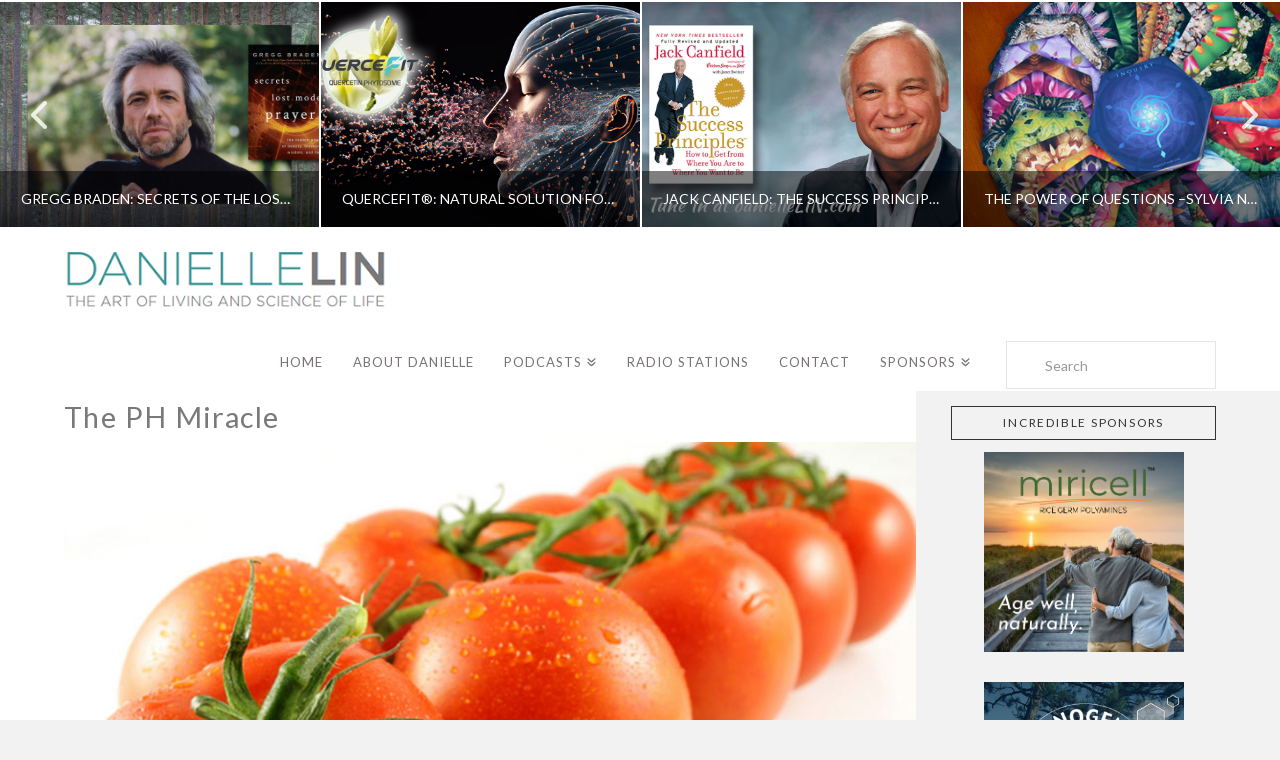

--- FILE ---
content_type: text/html; charset=UTF-8
request_url: https://daniellelin.com/2014/05/15/the-ph-miracle/
body_size: 23627
content:
<!DOCTYPE html>
<html class="no-js" lang="en">
<head>
<meta charset="UTF-8">
<meta name="viewport" content="width=device-width, initial-scale=1.0">
<link rel="pingback" href="https://daniellelin.com/xmlrpc.php">
<meta name='robots' content='index, follow, max-image-preview:large, max-snippet:-1, max-video-preview:-1' />

	<!-- This site is optimized with the Yoast SEO plugin v26.8 - https://yoast.com/product/yoast-seo-wordpress/ -->
	<title>The PH Miracle - Danielle Lin Show</title>
	<link rel="canonical" href="https://daniellelin.com/2014/05/15/the-ph-miracle/" />
	<meta property="og:locale" content="en_US" />
	<meta property="og:type" content="article" />
	<meta property="og:title" content="The PH Miracle - Danielle Lin Show" />
	<meta property="og:description" content="Guest: Robert O. Young, Ph.D.  Pioneering the philosophy and practice of acid/alkaline balance wasn&#8217;t an easy task over the&nbsp;twenty years ago, but best-selling authors Dr. Robert O. Young and Shelly Redford Young new it&nbsp;would be worth it. This scientifically proven lifestyle has now helped thousands of people&nbsp;revolutionize their diet and lifestyle... Click to listen" />
	<meta property="og:url" content="https://daniellelin.com/2014/05/15/the-ph-miracle/" />
	<meta property="og:site_name" content="Danielle Lin Show" />
	<meta property="article:published_time" content="2014-05-15T20:06:48+00:00" />
	<meta property="article:modified_time" content="2023-07-22T23:21:55+00:00" />
	<meta property="og:image" content="https://daniellelin.com/wp-content/uploads/2014/05/lineoftomatoes.jpg" />
	<meta property="og:image:width" content="862" />
	<meta property="og:image:height" content="512" />
	<meta property="og:image:type" content="image/jpeg" />
	<meta name="author" content="Danielle Lin, C.N." />
	<meta name="twitter:card" content="summary_large_image" />
	<meta name="twitter:label1" content="Written by" />
	<meta name="twitter:data1" content="Danielle Lin, C.N." />
	<meta name="twitter:label2" content="Est. reading time" />
	<meta name="twitter:data2" content="1 minute" />
	<script type="application/ld+json" class="yoast-schema-graph">{"@context":"https://schema.org","@graph":[{"@type":"Article","@id":"https://daniellelin.com/2014/05/15/the-ph-miracle/#article","isPartOf":{"@id":"https://daniellelin.com/2014/05/15/the-ph-miracle/"},"author":{"name":"Danielle Lin, C.N.","@id":"https://daniellelin.com/#/schema/person/a1fd10ff290056330be569fd0e7f1021"},"headline":"The PH Miracle","datePublished":"2014-05-15T20:06:48+00:00","dateModified":"2023-07-22T23:21:55+00:00","mainEntityOfPage":{"@id":"https://daniellelin.com/2014/05/15/the-ph-miracle/"},"wordCount":76,"image":{"@id":"https://daniellelin.com/2014/05/15/the-ph-miracle/#primaryimage"},"thumbnailUrl":"https://daniellelin.com/wp-content/uploads/2014/05/lineoftomatoes.jpg","articleSection":["Audio","Healing","Health &amp; Wellness","Nutrition","Science of Living"],"inLanguage":"en"},{"@type":"WebPage","@id":"https://daniellelin.com/2014/05/15/the-ph-miracle/","url":"https://daniellelin.com/2014/05/15/the-ph-miracle/","name":"The PH Miracle - Danielle Lin Show","isPartOf":{"@id":"https://daniellelin.com/#website"},"primaryImageOfPage":{"@id":"https://daniellelin.com/2014/05/15/the-ph-miracle/#primaryimage"},"image":{"@id":"https://daniellelin.com/2014/05/15/the-ph-miracle/#primaryimage"},"thumbnailUrl":"https://daniellelin.com/wp-content/uploads/2014/05/lineoftomatoes.jpg","datePublished":"2014-05-15T20:06:48+00:00","dateModified":"2023-07-22T23:21:55+00:00","author":{"@id":"https://daniellelin.com/#/schema/person/a1fd10ff290056330be569fd0e7f1021"},"breadcrumb":{"@id":"https://daniellelin.com/2014/05/15/the-ph-miracle/#breadcrumb"},"inLanguage":"en","potentialAction":[{"@type":"ReadAction","target":["https://daniellelin.com/2014/05/15/the-ph-miracle/"]}]},{"@type":"ImageObject","inLanguage":"en","@id":"https://daniellelin.com/2014/05/15/the-ph-miracle/#primaryimage","url":"https://daniellelin.com/wp-content/uploads/2014/05/lineoftomatoes.jpg","contentUrl":"https://daniellelin.com/wp-content/uploads/2014/05/lineoftomatoes.jpg","width":862,"height":512},{"@type":"BreadcrumbList","@id":"https://daniellelin.com/2014/05/15/the-ph-miracle/#breadcrumb","itemListElement":[{"@type":"ListItem","position":1,"name":"Home","item":"https://daniellelin.com/"},{"@type":"ListItem","position":2,"name":"The PH Miracle"}]},{"@type":"WebSite","@id":"https://daniellelin.com/#website","url":"https://daniellelin.com/","name":"Danielle Lin Show","description":"Health Talk Radio","potentialAction":[{"@type":"SearchAction","target":{"@type":"EntryPoint","urlTemplate":"https://daniellelin.com/?s={search_term_string}"},"query-input":{"@type":"PropertyValueSpecification","valueRequired":true,"valueName":"search_term_string"}}],"inLanguage":"en"},{"@type":"Person","@id":"https://daniellelin.com/#/schema/person/a1fd10ff290056330be569fd0e7f1021","name":"Danielle Lin, C.N."}]}</script>
	<!-- / Yoast SEO plugin. -->


<link rel="alternate" type="application/rss+xml" title="Danielle Lin Show &raquo; Feed" href="https://daniellelin.com/feed/" />
<link rel="alternate" type="application/rss+xml" title="Danielle Lin Show &raquo; Comments Feed" href="https://daniellelin.com/comments/feed/" />
<link rel="alternate" title="oEmbed (JSON)" type="application/json+oembed" href="https://daniellelin.com/wp-json/oembed/1.0/embed?url=https%3A%2F%2Fdaniellelin.com%2F2014%2F05%2F15%2Fthe-ph-miracle%2F" />
<link rel="alternate" title="oEmbed (XML)" type="text/xml+oembed" href="https://daniellelin.com/wp-json/oembed/1.0/embed?url=https%3A%2F%2Fdaniellelin.com%2F2014%2F05%2F15%2Fthe-ph-miracle%2F&#038;format=xml" />
<style id='wp-img-auto-sizes-contain-inline-css' type='text/css'>
img:is([sizes=auto i],[sizes^="auto," i]){contain-intrinsic-size:3000px 1500px}
/*# sourceURL=wp-img-auto-sizes-contain-inline-css */
</style>
<style id='wp-emoji-styles-inline-css' type='text/css'>

	img.wp-smiley, img.emoji {
		display: inline !important;
		border: none !important;
		box-shadow: none !important;
		height: 1em !important;
		width: 1em !important;
		margin: 0 0.07em !important;
		vertical-align: -0.1em !important;
		background: none !important;
		padding: 0 !important;
	}
/*# sourceURL=wp-emoji-styles-inline-css */
</style>
<style id='wp-block-library-inline-css' type='text/css'>
:root{--wp-block-synced-color:#7a00df;--wp-block-synced-color--rgb:122,0,223;--wp-bound-block-color:var(--wp-block-synced-color);--wp-editor-canvas-background:#ddd;--wp-admin-theme-color:#007cba;--wp-admin-theme-color--rgb:0,124,186;--wp-admin-theme-color-darker-10:#006ba1;--wp-admin-theme-color-darker-10--rgb:0,107,160.5;--wp-admin-theme-color-darker-20:#005a87;--wp-admin-theme-color-darker-20--rgb:0,90,135;--wp-admin-border-width-focus:2px}@media (min-resolution:192dpi){:root{--wp-admin-border-width-focus:1.5px}}.wp-element-button{cursor:pointer}:root .has-very-light-gray-background-color{background-color:#eee}:root .has-very-dark-gray-background-color{background-color:#313131}:root .has-very-light-gray-color{color:#eee}:root .has-very-dark-gray-color{color:#313131}:root .has-vivid-green-cyan-to-vivid-cyan-blue-gradient-background{background:linear-gradient(135deg,#00d084,#0693e3)}:root .has-purple-crush-gradient-background{background:linear-gradient(135deg,#34e2e4,#4721fb 50%,#ab1dfe)}:root .has-hazy-dawn-gradient-background{background:linear-gradient(135deg,#faaca8,#dad0ec)}:root .has-subdued-olive-gradient-background{background:linear-gradient(135deg,#fafae1,#67a671)}:root .has-atomic-cream-gradient-background{background:linear-gradient(135deg,#fdd79a,#004a59)}:root .has-nightshade-gradient-background{background:linear-gradient(135deg,#330968,#31cdcf)}:root .has-midnight-gradient-background{background:linear-gradient(135deg,#020381,#2874fc)}:root{--wp--preset--font-size--normal:16px;--wp--preset--font-size--huge:42px}.has-regular-font-size{font-size:1em}.has-larger-font-size{font-size:2.625em}.has-normal-font-size{font-size:var(--wp--preset--font-size--normal)}.has-huge-font-size{font-size:var(--wp--preset--font-size--huge)}.has-text-align-center{text-align:center}.has-text-align-left{text-align:left}.has-text-align-right{text-align:right}.has-fit-text{white-space:nowrap!important}#end-resizable-editor-section{display:none}.aligncenter{clear:both}.items-justified-left{justify-content:flex-start}.items-justified-center{justify-content:center}.items-justified-right{justify-content:flex-end}.items-justified-space-between{justify-content:space-between}.screen-reader-text{border:0;clip-path:inset(50%);height:1px;margin:-1px;overflow:hidden;padding:0;position:absolute;width:1px;word-wrap:normal!important}.screen-reader-text:focus{background-color:#ddd;clip-path:none;color:#444;display:block;font-size:1em;height:auto;left:5px;line-height:normal;padding:15px 23px 14px;text-decoration:none;top:5px;width:auto;z-index:100000}html :where(.has-border-color){border-style:solid}html :where([style*=border-top-color]){border-top-style:solid}html :where([style*=border-right-color]){border-right-style:solid}html :where([style*=border-bottom-color]){border-bottom-style:solid}html :where([style*=border-left-color]){border-left-style:solid}html :where([style*=border-width]){border-style:solid}html :where([style*=border-top-width]){border-top-style:solid}html :where([style*=border-right-width]){border-right-style:solid}html :where([style*=border-bottom-width]){border-bottom-style:solid}html :where([style*=border-left-width]){border-left-style:solid}html :where(img[class*=wp-image-]){height:auto;max-width:100%}:where(figure){margin:0 0 1em}html :where(.is-position-sticky){--wp-admin--admin-bar--position-offset:var(--wp-admin--admin-bar--height,0px)}@media screen and (max-width:600px){html :where(.is-position-sticky){--wp-admin--admin-bar--position-offset:0px}}

/*# sourceURL=wp-block-library-inline-css */
</style><style id='global-styles-inline-css' type='text/css'>
:root{--wp--preset--aspect-ratio--square: 1;--wp--preset--aspect-ratio--4-3: 4/3;--wp--preset--aspect-ratio--3-4: 3/4;--wp--preset--aspect-ratio--3-2: 3/2;--wp--preset--aspect-ratio--2-3: 2/3;--wp--preset--aspect-ratio--16-9: 16/9;--wp--preset--aspect-ratio--9-16: 9/16;--wp--preset--color--black: #000000;--wp--preset--color--cyan-bluish-gray: #abb8c3;--wp--preset--color--white: #ffffff;--wp--preset--color--pale-pink: #f78da7;--wp--preset--color--vivid-red: #cf2e2e;--wp--preset--color--luminous-vivid-orange: #ff6900;--wp--preset--color--luminous-vivid-amber: #fcb900;--wp--preset--color--light-green-cyan: #7bdcb5;--wp--preset--color--vivid-green-cyan: #00d084;--wp--preset--color--pale-cyan-blue: #8ed1fc;--wp--preset--color--vivid-cyan-blue: #0693e3;--wp--preset--color--vivid-purple: #9b51e0;--wp--preset--gradient--vivid-cyan-blue-to-vivid-purple: linear-gradient(135deg,rgb(6,147,227) 0%,rgb(155,81,224) 100%);--wp--preset--gradient--light-green-cyan-to-vivid-green-cyan: linear-gradient(135deg,rgb(122,220,180) 0%,rgb(0,208,130) 100%);--wp--preset--gradient--luminous-vivid-amber-to-luminous-vivid-orange: linear-gradient(135deg,rgb(252,185,0) 0%,rgb(255,105,0) 100%);--wp--preset--gradient--luminous-vivid-orange-to-vivid-red: linear-gradient(135deg,rgb(255,105,0) 0%,rgb(207,46,46) 100%);--wp--preset--gradient--very-light-gray-to-cyan-bluish-gray: linear-gradient(135deg,rgb(238,238,238) 0%,rgb(169,184,195) 100%);--wp--preset--gradient--cool-to-warm-spectrum: linear-gradient(135deg,rgb(74,234,220) 0%,rgb(151,120,209) 20%,rgb(207,42,186) 40%,rgb(238,44,130) 60%,rgb(251,105,98) 80%,rgb(254,248,76) 100%);--wp--preset--gradient--blush-light-purple: linear-gradient(135deg,rgb(255,206,236) 0%,rgb(152,150,240) 100%);--wp--preset--gradient--blush-bordeaux: linear-gradient(135deg,rgb(254,205,165) 0%,rgb(254,45,45) 50%,rgb(107,0,62) 100%);--wp--preset--gradient--luminous-dusk: linear-gradient(135deg,rgb(255,203,112) 0%,rgb(199,81,192) 50%,rgb(65,88,208) 100%);--wp--preset--gradient--pale-ocean: linear-gradient(135deg,rgb(255,245,203) 0%,rgb(182,227,212) 50%,rgb(51,167,181) 100%);--wp--preset--gradient--electric-grass: linear-gradient(135deg,rgb(202,248,128) 0%,rgb(113,206,126) 100%);--wp--preset--gradient--midnight: linear-gradient(135deg,rgb(2,3,129) 0%,rgb(40,116,252) 100%);--wp--preset--font-size--small: 13px;--wp--preset--font-size--medium: 20px;--wp--preset--font-size--large: 36px;--wp--preset--font-size--x-large: 42px;--wp--preset--spacing--20: 0.44rem;--wp--preset--spacing--30: 0.67rem;--wp--preset--spacing--40: 1rem;--wp--preset--spacing--50: 1.5rem;--wp--preset--spacing--60: 2.25rem;--wp--preset--spacing--70: 3.38rem;--wp--preset--spacing--80: 5.06rem;--wp--preset--shadow--natural: 6px 6px 9px rgba(0, 0, 0, 0.2);--wp--preset--shadow--deep: 12px 12px 50px rgba(0, 0, 0, 0.4);--wp--preset--shadow--sharp: 6px 6px 0px rgba(0, 0, 0, 0.2);--wp--preset--shadow--outlined: 6px 6px 0px -3px rgb(255, 255, 255), 6px 6px rgb(0, 0, 0);--wp--preset--shadow--crisp: 6px 6px 0px rgb(0, 0, 0);}:where(.is-layout-flex){gap: 0.5em;}:where(.is-layout-grid){gap: 0.5em;}body .is-layout-flex{display: flex;}.is-layout-flex{flex-wrap: wrap;align-items: center;}.is-layout-flex > :is(*, div){margin: 0;}body .is-layout-grid{display: grid;}.is-layout-grid > :is(*, div){margin: 0;}:where(.wp-block-columns.is-layout-flex){gap: 2em;}:where(.wp-block-columns.is-layout-grid){gap: 2em;}:where(.wp-block-post-template.is-layout-flex){gap: 1.25em;}:where(.wp-block-post-template.is-layout-grid){gap: 1.25em;}.has-black-color{color: var(--wp--preset--color--black) !important;}.has-cyan-bluish-gray-color{color: var(--wp--preset--color--cyan-bluish-gray) !important;}.has-white-color{color: var(--wp--preset--color--white) !important;}.has-pale-pink-color{color: var(--wp--preset--color--pale-pink) !important;}.has-vivid-red-color{color: var(--wp--preset--color--vivid-red) !important;}.has-luminous-vivid-orange-color{color: var(--wp--preset--color--luminous-vivid-orange) !important;}.has-luminous-vivid-amber-color{color: var(--wp--preset--color--luminous-vivid-amber) !important;}.has-light-green-cyan-color{color: var(--wp--preset--color--light-green-cyan) !important;}.has-vivid-green-cyan-color{color: var(--wp--preset--color--vivid-green-cyan) !important;}.has-pale-cyan-blue-color{color: var(--wp--preset--color--pale-cyan-blue) !important;}.has-vivid-cyan-blue-color{color: var(--wp--preset--color--vivid-cyan-blue) !important;}.has-vivid-purple-color{color: var(--wp--preset--color--vivid-purple) !important;}.has-black-background-color{background-color: var(--wp--preset--color--black) !important;}.has-cyan-bluish-gray-background-color{background-color: var(--wp--preset--color--cyan-bluish-gray) !important;}.has-white-background-color{background-color: var(--wp--preset--color--white) !important;}.has-pale-pink-background-color{background-color: var(--wp--preset--color--pale-pink) !important;}.has-vivid-red-background-color{background-color: var(--wp--preset--color--vivid-red) !important;}.has-luminous-vivid-orange-background-color{background-color: var(--wp--preset--color--luminous-vivid-orange) !important;}.has-luminous-vivid-amber-background-color{background-color: var(--wp--preset--color--luminous-vivid-amber) !important;}.has-light-green-cyan-background-color{background-color: var(--wp--preset--color--light-green-cyan) !important;}.has-vivid-green-cyan-background-color{background-color: var(--wp--preset--color--vivid-green-cyan) !important;}.has-pale-cyan-blue-background-color{background-color: var(--wp--preset--color--pale-cyan-blue) !important;}.has-vivid-cyan-blue-background-color{background-color: var(--wp--preset--color--vivid-cyan-blue) !important;}.has-vivid-purple-background-color{background-color: var(--wp--preset--color--vivid-purple) !important;}.has-black-border-color{border-color: var(--wp--preset--color--black) !important;}.has-cyan-bluish-gray-border-color{border-color: var(--wp--preset--color--cyan-bluish-gray) !important;}.has-white-border-color{border-color: var(--wp--preset--color--white) !important;}.has-pale-pink-border-color{border-color: var(--wp--preset--color--pale-pink) !important;}.has-vivid-red-border-color{border-color: var(--wp--preset--color--vivid-red) !important;}.has-luminous-vivid-orange-border-color{border-color: var(--wp--preset--color--luminous-vivid-orange) !important;}.has-luminous-vivid-amber-border-color{border-color: var(--wp--preset--color--luminous-vivid-amber) !important;}.has-light-green-cyan-border-color{border-color: var(--wp--preset--color--light-green-cyan) !important;}.has-vivid-green-cyan-border-color{border-color: var(--wp--preset--color--vivid-green-cyan) !important;}.has-pale-cyan-blue-border-color{border-color: var(--wp--preset--color--pale-cyan-blue) !important;}.has-vivid-cyan-blue-border-color{border-color: var(--wp--preset--color--vivid-cyan-blue) !important;}.has-vivid-purple-border-color{border-color: var(--wp--preset--color--vivid-purple) !important;}.has-vivid-cyan-blue-to-vivid-purple-gradient-background{background: var(--wp--preset--gradient--vivid-cyan-blue-to-vivid-purple) !important;}.has-light-green-cyan-to-vivid-green-cyan-gradient-background{background: var(--wp--preset--gradient--light-green-cyan-to-vivid-green-cyan) !important;}.has-luminous-vivid-amber-to-luminous-vivid-orange-gradient-background{background: var(--wp--preset--gradient--luminous-vivid-amber-to-luminous-vivid-orange) !important;}.has-luminous-vivid-orange-to-vivid-red-gradient-background{background: var(--wp--preset--gradient--luminous-vivid-orange-to-vivid-red) !important;}.has-very-light-gray-to-cyan-bluish-gray-gradient-background{background: var(--wp--preset--gradient--very-light-gray-to-cyan-bluish-gray) !important;}.has-cool-to-warm-spectrum-gradient-background{background: var(--wp--preset--gradient--cool-to-warm-spectrum) !important;}.has-blush-light-purple-gradient-background{background: var(--wp--preset--gradient--blush-light-purple) !important;}.has-blush-bordeaux-gradient-background{background: var(--wp--preset--gradient--blush-bordeaux) !important;}.has-luminous-dusk-gradient-background{background: var(--wp--preset--gradient--luminous-dusk) !important;}.has-pale-ocean-gradient-background{background: var(--wp--preset--gradient--pale-ocean) !important;}.has-electric-grass-gradient-background{background: var(--wp--preset--gradient--electric-grass) !important;}.has-midnight-gradient-background{background: var(--wp--preset--gradient--midnight) !important;}.has-small-font-size{font-size: var(--wp--preset--font-size--small) !important;}.has-medium-font-size{font-size: var(--wp--preset--font-size--medium) !important;}.has-large-font-size{font-size: var(--wp--preset--font-size--large) !important;}.has-x-large-font-size{font-size: var(--wp--preset--font-size--x-large) !important;}
/*# sourceURL=global-styles-inline-css */
</style>

<style id='classic-theme-styles-inline-css' type='text/css'>
/*! This file is auto-generated */
.wp-block-button__link{color:#fff;background-color:#32373c;border-radius:9999px;box-shadow:none;text-decoration:none;padding:calc(.667em + 2px) calc(1.333em + 2px);font-size:1.125em}.wp-block-file__button{background:#32373c;color:#fff;text-decoration:none}
/*# sourceURL=/wp-includes/css/classic-themes.min.css */
</style>
<link rel='stylesheet' id='x-stack-css' href='https://daniellelin.com/wp-content/themes/x/framework/dist/css/site/stacks/ethos.css?ver=10.7.10' type='text/css' media='all' />
<link rel='stylesheet' id='x-child-css' href='https://daniellelin.com/wp-content/themes/x-child/style.css?ver=10.7.10' type='text/css' media='all' />
<style id='cs-inline-css' type='text/css'>
@media (min-width:1200px){.x-hide-xl{display:none !important;}}@media (min-width:979px) and (max-width:1199px){.x-hide-lg{display:none !important;}}@media (min-width:767px) and (max-width:978px){.x-hide-md{display:none !important;}}@media (min-width:480px) and (max-width:766px){.x-hide-sm{display:none !important;}}@media (max-width:479px){.x-hide-xs{display:none !important;}} a,h1 a:hover,h2 a:hover,h3 a:hover,h4 a:hover,h5 a:hover,h6 a:hover,.x-breadcrumb-wrap a:hover,.x-comment-author a:hover,.x-comment-time:hover,.p-meta > span > a:hover,.format-link .link a:hover,.x-main .widget ul li a:hover,.x-main .widget ol li a:hover,.x-main .widget_tag_cloud .tagcloud a:hover,.x-sidebar .widget ul li a:hover,.x-sidebar .widget ol li a:hover,.x-sidebar .widget_tag_cloud .tagcloud a:hover,.x-portfolio .entry-extra .x-ul-tags li a:hover{color:#31a8ac;}a:hover{color:#129094;}a.x-img-thumbnail:hover{border-color:#31a8ac;}.x-main{width:74%;}.x-sidebar{width:calc( 100% - 74%);}.x-post-slider-archive-active .x-container.main:not(.x-row):not(.x-grid):before{top:0;}.x-content-sidebar-active .x-container.main:not(.x-row):not(.x-grid):before{right:calc( 100% - 74%);}.x-sidebar-content-active .x-container.main:not(.x-row):not(.x-grid):before{left:calc( 100% - 74%);}.x-full-width-active .x-container.main:not(.x-row):not(.x-grid):before{left:-5000em;}.h-landmark,.x-main .h-widget,.x-main .h-widget a.rsswidget,.x-main .h-widget a.rsswidget:hover,.x-main .widget.widget_pages .current_page_item a,.x-main .widget.widget_nav_menu .current-menu-item a,.x-main .widget.widget_pages .current_page_item a:hover,.x-main .widget.widget_nav_menu .current-menu-item a:hover,.x-sidebar .h-widget,.x-sidebar .h-widget a.rsswidget,.x-sidebar .h-widget a.rsswidget:hover,.x-sidebar .widget.widget_pages .current_page_item a,.x-sidebar .widget.widget_nav_menu .current-menu-item a,.x-sidebar .widget.widget_pages .current_page_item a:hover,.x-sidebar .widget.widget_nav_menu .current-menu-item a:hover{color:#333333;}.x-main .widget,.x-main .widget a,.x-main .widget ul li a,.x-main .widget ol li a,.x-main .widget_tag_cloud .tagcloud a,.x-main .widget_product_tag_cloud .tagcloud a,.x-main .widget a:hover,.x-main .widget ul li a:hover,.x-main .widget ol li a:hover,.x-main .widget_tag_cloud .tagcloud a:hover,.x-main .widget_product_tag_cloud .tagcloud a:hover,.x-main .widget_shopping_cart .buttons .button,.x-main .widget_price_filter .price_slider_amount .button,.x-sidebar .widget,.x-sidebar .widget a,.x-sidebar .widget ul li a,.x-sidebar .widget ol li a,.x-sidebar .widget_tag_cloud .tagcloud a,.x-sidebar .widget_product_tag_cloud .tagcloud a,.x-sidebar .widget a:hover,.x-sidebar .widget ul li a:hover,.x-sidebar .widget ol li a:hover,.x-sidebar .widget_tag_cloud .tagcloud a:hover,.x-sidebar .widget_product_tag_cloud .tagcloud a:hover,.x-sidebar .widget_shopping_cart .buttons .button,.x-sidebar .widget_price_filter .price_slider_amount .button{color:#79797c;}.x-main .h-widget,.x-main .widget.widget_pages .current_page_item,.x-main .widget.widget_nav_menu .current-menu-item,.x-sidebar .h-widget,.x-sidebar .widget.widget_pages .current_page_item,.x-sidebar .widget.widget_nav_menu .current-menu-item{border-color:#333333;}.x-post-slider{height:525px;}.archive .x-post-slider{height:525px;}.x-post-slider .x-post-slider-entry{padding-bottom:525px;}.archive .x-post-slider .x-post-slider-entry{padding-bottom:525px;}.format-link .link a,.x-portfolio .entry-extra .x-ul-tags li a{color:#79797c;}.p-meta > span > a,.x-nav-articles a,.entry-top-navigation .entry-parent,.option-set .x-index-filters,.option-set .x-portfolio-filters,.option-set .x-index-filters-menu >li >a:hover,.option-set .x-index-filters-menu >li >a.selected,.option-set .x-portfolio-filters-menu > li > a:hover,.option-set .x-portfolio-filters-menu > li > a.selected{color:#79797c;}.x-nav-articles a,.entry-top-navigation .entry-parent,.option-set .x-index-filters,.option-set .x-portfolio-filters,.option-set .x-index-filters i,.option-set .x-portfolio-filters i{border-color:#79797c;}.x-nav-articles a:hover,.entry-top-navigation .entry-parent:hover,.option-set .x-index-filters:hover i,.option-set .x-portfolio-filters:hover i{background-color:#79797c;}@media (max-width:978.98px){.x-content-sidebar-active .x-container.main:not(.x-row):not(.x-grid):before,.x-sidebar-content-active .x-container.main:not(.x-row):not(.x-grid):before{left:-5000em;}body .x-main .widget,body .x-main .widget a,body .x-main .widget a:hover,body .x-main .widget ul li a,body .x-main .widget ol li a,body .x-main .widget ul li a:hover,body .x-main .widget ol li a:hover,body .x-sidebar .widget,body .x-sidebar .widget a,body .x-sidebar .widget a:hover,body .x-sidebar .widget ul li a,body .x-sidebar .widget ol li a,body .x-sidebar .widget ul li a:hover,body .x-sidebar .widget ol li a:hover{color:#79797c;}body .x-main .h-widget,body .x-main .widget.widget_pages .current_page_item a,body .x-main .widget.widget_nav_menu .current-menu-item a,body .x-main .widget.widget_pages .current_page_item a:hover,body .x-main .widget.widget_nav_menu .current-menu-item a:hover,body .x-sidebar .h-widget,body .x-sidebar .widget.widget_pages .current_page_item a,body .x-sidebar .widget.widget_nav_menu .current-menu-item a,body .x-sidebar .widget.widget_pages .current_page_item a:hover,body .x-sidebar .widget.widget_nav_menu .current-menu-item a:hover{color:#79797c;}body .x-main .h-widget,body .x-main .widget.widget_pages .current_page_item,body .x-main .widget.widget_nav_menu .current-menu-item,body .x-sidebar .h-widget,body .x-sidebar .widget.widget_pages .current_page_item,body .x-sidebar .widget.widget_nav_menu .current-menu-item{border-color:#79797c;}}@media (max-width:766.98px){.x-post-slider,.archive .x-post-slider{height:auto !important;}.x-post-slider .x-post-slider-entry,.archive .x-post-slider .x-post-slider-entry{padding-bottom:65% !important;}}html{font-size:14px;}@media (min-width:479px){html{font-size:14px;}}@media (min-width:766px){html{font-size:14px;}}@media (min-width:978px){html{font-size:14px;}}@media (min-width:1199px){html{font-size:14px;}}body{font-style:normal;font-weight:inherit;color:#79797c;background-color:#f2f2f2;}.w-b{font-weight:inherit !important;}h1,h2,h3,h4,h5,h6,.h1,.h2,.h3,.h4,.h5,.h6,.x-text-headline{font-family:"Lato",sans-serif;font-style:normal;font-weight:400;text-transform:uppercase;}h1,.h1{letter-spacing:0.048em;}h2,.h2{letter-spacing:0.068em;}h3,.h3{letter-spacing:0.085em;}h4,.h4{letter-spacing:0.113em;}h5,.h5{letter-spacing:0.129em;}h6,.h6{letter-spacing:0.194em;}.w-h{font-weight:400 !important;}.x-container.width{width:90%;}.x-container.max{max-width:1200px;}.x-bar-content.x-container.width{flex-basis:90%;}.x-main.full{float:none;clear:both;display:block;width:auto;}@media (max-width:978.98px){.x-main.full,.x-main.left,.x-main.right,.x-sidebar.left,.x-sidebar.right{float:none;display:block;width:auto !important;}}.entry-header,.entry-content{font-size:1.214rem;}body,input,button,select,textarea{font-family:"Lato",sans-serif;}h1,h2,h3,h4,h5,h6,.h1,.h2,.h3,.h4,.h5,.h6,h1 a,h2 a,h3 a,h4 a,h5 a,h6 a,.h1 a,.h2 a,.h3 a,.h4 a,.h5 a,.h6 a,blockquote{color:#79797c;}.cfc-h-tx{color:#79797c !important;}.cfc-h-bd{border-color:#79797c !important;}.cfc-h-bg{background-color:#79797c !important;}.cfc-b-tx{color:#79797c !important;}.cfc-b-bd{border-color:#79797c !important;}.cfc-b-bg{background-color:#79797c !important;}.x-btn,.button,[type="submit"]{color:#8bc19d;border-color:#7da09a;background-color:#52725d;border-width:3px;text-transform:uppercase;background-color:transparent;}.x-btn:hover,.button:hover,[type="submit"]:hover{color:#77a588;border-color:#77a588;background-color:#52725d;border-width:3px;text-transform:uppercase;background-color:transparent;}.x-btn.x-btn-real,.x-btn.x-btn-real:hover{margin-bottom:0.25em;text-shadow:0 0.075em 0.075em rgba(0,0,0,0.65);}.x-btn.x-btn-real{box-shadow:0 0.25em 0 0 #2d3f33,0 4px 9px rgba(0,0,0,0.75);}.x-btn.x-btn-real:hover{box-shadow:0 0.25em 0 0 #2d3f33,0 4px 9px rgba(0,0,0,0.75);}.x-btn.x-btn-flat,.x-btn.x-btn-flat:hover{margin-bottom:0;text-shadow:0 0.075em 0.075em rgba(0,0,0,0.65);box-shadow:none;}.x-btn.x-btn-transparent,.x-btn.x-btn-transparent:hover{margin-bottom:0;border-width:3px;text-shadow:none;text-transform:uppercase;background-color:transparent;box-shadow:none;}.h-widget:before,.x-flickr-widget .h-widget:before,.x-dribbble-widget .h-widget:before{position:relative;font-weight:normal;font-style:normal;line-height:1;text-decoration:inherit;-webkit-font-smoothing:antialiased;speak:none;}.h-widget:before{padding-right:0.4em;font-family:"fontawesome";}.x-flickr-widget .h-widget:before,.x-dribbble-widget .h-widget:before{top:0.025em;padding-right:0.35em;font-family:"foundationsocial";font-size:0.785em;}.widget_archive .h-widget:before{content:"\f303";top:-0.045em;font-size:0.925em;}.widget_calendar .h-widget:before{content:"\f073";top:-0.0825em;font-size:0.85em;}.widget_categories .h-widget:before,.widget_product_categories .h-widget:before{content:"\f02e";font-size:0.95em;}.widget_nav_menu .h-widget:before,.widget_layered_nav .h-widget:before{content:"\f0c9";}.widget_meta .h-widget:before{content:"\f0fe";top:-0.065em;font-size:0.895em;}.widget_pages .h-widget:before{font-family:"FontAwesomeRegular";content:"\f15c";top:-0.065em;font-size:0.85em;}.widget_recent_reviews .h-widget:before,.widget_recent_comments .h-widget:before{content:"\f086";top:-0.065em;font-size:0.895em;}.widget_recent_entries .h-widget:before{content:"\f02d";top:-0.045em;font-size:0.875em;}.widget_rss .h-widget:before{content:"\f09e";padding-right:0.2em;}.widget_search .h-widget:before,.widget_product_search .h-widget:before{content:"\f0a4";top:-0.075em;font-size:0.85em;}.widget_tag_cloud .h-widget:before,.widget_product_tag_cloud .h-widget:before{content:"\f02c";font-size:0.925em;}.widget_text .h-widget:before{content:"\f054";padding-right:0.4em;font-size:0.925em;}.x-dribbble-widget .h-widget:before{content:"\f009";}.x-flickr-widget .h-widget:before{content:"\f010";padding-right:0.35em;}.widget_best_sellers .h-widget:before{content:"\f091";top:-0.0975em;font-size:0.815em;}.widget_shopping_cart .h-widget:before{content:"\f07a";top:-0.05em;font-size:0.945em;}.widget_products .h-widget:before{content:"\f0f2";top:-0.05em;font-size:0.945em;}.widget_featured_products .h-widget:before{content:"\f0a3";}.widget_layered_nav_filters .h-widget:before{content:"\f046";top:1px;}.widget_onsale .h-widget:before{content:"\f02b";font-size:0.925em;}.widget_price_filter .h-widget:before{content:"\f0d6";font-size:1.025em;}.widget_random_products .h-widget:before{content:"\f074";font-size:0.925em;}.widget_recently_viewed_products .h-widget:before{content:"\f06e";}.widget_recent_products .h-widget:before{content:"\f08d";top:-0.035em;font-size:0.9em;}.widget_top_rated_products .h-widget:before{content:"\f075";top:-0.145em;font-size:0.885em;}.x-topbar,.x-colophon.bottom{background-color:#ffffff;}.x-logobar,.x-navbar,.x-navbar .sub-menu,.x-colophon.top{background-color:#ffffff;}.x-navbar .desktop .x-nav > li > a,.x-navbar .desktop .sub-menu a,.x-navbar .mobile .x-nav li > a,.x-breadcrumb-wrap a,.x-breadcrumbs .delimiter{color:rgb(121,113,119);}.x-topbar .p-info a:hover,.x-social-global a:hover,.x-navbar .desktop .x-nav > li > a:hover,.x-navbar .desktop .x-nav > .x-active > a,.x-navbar .desktop .x-nav > .current-menu-item > a,.x-navbar .desktop .sub-menu a:hover,.x-navbar .desktop .sub-menu .x-active > a,.x-navbar .desktop .sub-menu .current-menu-item > a,.x-navbar .desktop .x-nav .x-megamenu > .sub-menu > li > a,.x-navbar .mobile .x-nav li > a:hover,.x-navbar .mobile .x-nav .x-active > a,.x-navbar .mobile .x-nav .current-menu-item > a,.x-widgetbar .widget a:hover,.x-colophon .widget a:hover,.x-colophon.bottom .x-colophon-content a:hover,.x-colophon.bottom .x-nav a:hover{color:rgb(50,168,172);}.x-navbar .desktop .x-nav > li > a:hover,.x-navbar .desktop .x-nav > .x-active > a,.x-navbar .desktop .x-nav > .current-menu-item > a{box-shadow:0 2px 0 0 #31a8ac;}.x-navbar .desktop .x-nav > li > a{height:110px;padding-top:15px;}.x-navbar .desktop .x-nav > li ul{top:calc(110px + 2px);}@media (max-width:979px){}.x-navbar-inner{min-height:110px;}.x-brand{margin-top:15px;font-family:inherit;font-size:35px;font-style:normal;font-weight:inherit;letter-spacing:0.086em;text-transform:uppercase;color:#ffffff;}.x-brand:hover,.x-brand:focus{color:#ffffff;}.x-brand img{width:calc(700px / 2);}.x-navbar .x-nav-wrap .x-nav > li > a{font-family:inherit;font-style:normal;font-weight:inherit;letter-spacing:0.077em;text-transform:uppercase;}.x-navbar .desktop .x-nav > li > a{font-size:13px;}.x-navbar .desktop .x-nav > li > a:not(.x-btn-navbar-woocommerce){padding-left:15px;padding-right:15px;}.x-navbar .desktop .x-nav > li > a > span{margin-right:-0.077em;}.x-btn-navbar{margin-top:17px;}.x-btn-navbar,.x-btn-navbar.collapsed{font-size:24px;}@media (max-width:979px){.x-widgetbar{left:0;right:0;}}.x-topbar,.x-colophon.bottom{background-color:#ffffff;}.x-logobar,.x-navbar,.x-navbar .sub-menu,.x-colophon.top{background-color:#ffffff;}.x-navbar .desktop .x-nav > li > a,.x-navbar .desktop .sub-menu a,.x-navbar .mobile .x-nav li > a,.x-breadcrumb-wrap a,.x-breadcrumbs .delimiter{color:rgb(121,113,119);}.x-topbar .p-info a:hover,.x-social-global a:hover,.x-navbar .desktop .x-nav > li > a:hover,.x-navbar .desktop .x-nav > .x-active > a,.x-navbar .desktop .x-nav > .current-menu-item > a,.x-navbar .desktop .sub-menu a:hover,.x-navbar .desktop .sub-menu .x-active > a,.x-navbar .desktop .sub-menu .current-menu-item > a,.x-navbar .desktop .x-nav .x-megamenu > .sub-menu > li > a,.x-navbar .mobile .x-nav li > a:hover,.x-navbar .mobile .x-nav .x-active > a,.x-navbar .mobile .x-nav .current-menu-item > a,.x-widgetbar .widget a:hover,.x-colophon .widget a:hover,.x-colophon.bottom .x-colophon-content a:hover,.x-colophon.bottom .x-nav a:hover{color:rgb(50,168,172);}.bg .mejs-container,.x-video .mejs-container{position:unset !important;} @font-face{font-family:'FontAwesomePro';font-style:normal;font-weight:900;font-display:block;src:url('https://daniellelin.com/wp-content/plugins/cornerstone/assets/fonts/fa-solid-900.woff2?ver=6.7.2') format('woff2'),url('https://daniellelin.com/wp-content/plugins/cornerstone/assets/fonts/fa-solid-900.ttf?ver=6.7.2') format('truetype');}[data-x-fa-pro-icon]{font-family:"FontAwesomePro" !important;}[data-x-fa-pro-icon]:before{content:attr(data-x-fa-pro-icon);}[data-x-icon],[data-x-icon-o],[data-x-icon-l],[data-x-icon-s],[data-x-icon-b],[data-x-icon-sr],[data-x-icon-ss],[data-x-icon-sl],[data-x-fa-pro-icon],[class*="cs-fa-"]{display:inline-flex;font-style:normal;font-weight:400;text-decoration:inherit;text-rendering:auto;-webkit-font-smoothing:antialiased;-moz-osx-font-smoothing:grayscale;}[data-x-icon].left,[data-x-icon-o].left,[data-x-icon-l].left,[data-x-icon-s].left,[data-x-icon-b].left,[data-x-icon-sr].left,[data-x-icon-ss].left,[data-x-icon-sl].left,[data-x-fa-pro-icon].left,[class*="cs-fa-"].left{margin-right:0.5em;}[data-x-icon].right,[data-x-icon-o].right,[data-x-icon-l].right,[data-x-icon-s].right,[data-x-icon-b].right,[data-x-icon-sr].right,[data-x-icon-ss].right,[data-x-icon-sl].right,[data-x-fa-pro-icon].right,[class*="cs-fa-"].right{margin-left:0.5em;}[data-x-icon]:before,[data-x-icon-o]:before,[data-x-icon-l]:before,[data-x-icon-s]:before,[data-x-icon-b]:before,[data-x-icon-sr]:before,[data-x-icon-ss]:before,[data-x-icon-sl]:before,[data-x-fa-pro-icon]:before,[class*="cs-fa-"]:before{line-height:1;}@font-face{font-family:'FontAwesomeRegular';font-style:normal;font-weight:400;font-display:block;src:url('https://daniellelin.com/wp-content/plugins/cornerstone/assets/fonts/fa-regular-400.woff2?ver=6.7.2') format('woff2'),url('https://daniellelin.com/wp-content/plugins/cornerstone/assets/fonts/fa-regular-400.ttf?ver=6.7.2') format('truetype');}@font-face{font-family:'FontAwesomePro';font-style:normal;font-weight:400;font-display:block;src:url('https://daniellelin.com/wp-content/plugins/cornerstone/assets/fonts/fa-regular-400.woff2?ver=6.7.2') format('woff2'),url('https://daniellelin.com/wp-content/plugins/cornerstone/assets/fonts/fa-regular-400.ttf?ver=6.7.2') format('truetype');}[data-x-icon-o]{font-family:"FontAwesomeRegular" !important;}[data-x-icon-o]:before{content:attr(data-x-icon-o);}.widget.widget_rss li .rsswidget:before{content:"\f35d";padding-right:0.4em;font-family:"FontAwesome";} body.x-navbar-fixed-top-active{padding-top:120px;}body.page .x-header-landmark .entry-title{margin:30px auto 10px;}.x-navbar .desktop .x-nav > li > a{height:40px !important;}.x-navbar .x-container.max{max-width:100%;}.slick-prev .x-framework-icon,.slick-next .x-framework-icon{opacity:0.8 !important;}.page aside.right{margin-top:15px;}.dontshow{display:none !important;}.no-margin-top{margin-top:0px !important;}.no-margin-bottom{margin-bottom:0px !important;}.flex-horizontal-center{justify-content:center;}.margin-horizontal-auto{margin-left:auto;margin-right:auto;}.accordion-hollow .x-accordion-heading .x-accordion-toggle{background-color:transparent !important;border:1px solid #129095;}.accordion-hollow .x-accordion-heading .x-accordion-toggle{border-color:#129095;}.accordion-hollow .x-accordion-heading .x-accordion-toggle,.accordion-hollow .x-accordion-heading .x-accordion-toggle:hover,.accordion-hollow .x-accordion-heading .x-accordion-toggle:hover .x-shortcode-accordion-icon,.accordion-hollow .x-accordion-heading .x-accordion-toggle .x-shortcode-accordion-icon{color:#129095;}h1 a,h2 a,h3 a,h4 a,h5 a,h6 a,.h1 a,.h2 a,.h3 a,.h4 a,.h5 a,.h6 a{color:#31a8ac;}body.search p,body.search-results p{margin-bottom:0.65em;}.wp-block-image figcaption{font-size:16px;}body.disable-featured-image-on-this-post .entry-featured{display:none !important;}.widget_text .h-widget:before{display:none !important;}.widget.widget_rss li .rsswidget:before{display:none !important;}.widget_rss cite{display:none !important;}.entry-header .p-meta{display:none;}h1{text-transform:none;}.h-landmark,.h-landmark.entry-title{font-size:200%;}hr{margin-top:1em;margin-bottom:1em;}h1.entry-title{font-size:170%;}a.entry-thumb{padding-bottom:65%;}li.menu-item-search{margin-left:20px;}.x-colophon.bottom .x-nav li a{color:inherit;}.x-social-global a{color:inherit;}.entry-header .x-nav-articles{display:none !important;}h4,h5,h6,.h4,.h5,.h6{margin-top:1em;margin-bottom:.5em;}.page .x-main.left .hentry .entry-featured,.single-post .x-main.left .hentry .entry-featured{margin-top:10px;}.x-btn-navbar.collapsed{color:#888888;}.x-navbar-inner #menu-main-navigation{margin-top:25px;}.entry-featured .x-audio{width:95%;margin-left:0;margin-right:0;}.x-navbar .desktop .x-nav > .current-menu-item > a{color:#79797c;}.dls-custom-separator{margin-top:40px;margin-bottom:35px;clear:both;}.x-slide .featured-meta{display:none;}.x-post-carousel .entry-cover{background-size:cover;}.x-post-carousel-meta{display:none !important;}.x-post-carousel .entry-cover:hover .h-entry-cover{top:calc(100% - 4em) !important;}.x-post-carousel .entry-cover:hover .x-post-carousel-meta{bottom:-175px !important;margin-bottom:0px !important;}body.page .x-header-landmark{margin-bottom:40px;}body.page .x-container.main{padding-top:1px;}body.page .x-container.main .offset{margin-top:0px;}body.page .x-main .hentry .entry-featured,.single-post .x-main .hentry .entry-featured{margin-bottom:0px;}body.page .x-main.full .hentry .entry-featured,.single-post .x-main.full .hentry .entry-featured{padding-top:15px;padding-bottom:15px;}body.single-post .x-container.main .offset{margin-top:10px;}body.single-post .x-container.main .offset{}@media (max-width:770px){body.single-post .x-container div.offset{padding-top:0px;margin-top:5%;}}div.libsyn-shortcode{padding-top:10px;}div.libsyn-shortcode::before{content:"";display:block;clear:both;}.x-accordion-heading .x-accordion-toggle{font-size:11pt;text-transform:none;background-color:#31a8ac;}.x-accordion-heading .x-accordion-toggle.collapsed{background-color:#129095;}.x-accordion{margin-top:15px;margin-bottom:15px;}.x-accordion-heading .x-accordion-toggle{display:table;padding-left:30px;padding-right:35px;}.entry-featured{text-align:center;}.entry-featured img{width:100%;}.single-x-portfolio .entry-thumb img{width:100%;}.entry-cover{background-size:contain;}.x-iso-container.cols-3 .entry-cover{padding-bottom:60%;background-color:transparent;}.x-recent-posts .x-recent-posts-img{padding-bottom:0;}.x-recent-posts .h-recent-posts{white-space:normal;font-size:77%;}.x-recent-posts .x-recent-posts-date{display:none;}.x-recent-posts .x-recent-posts-img{height:150px;}.x-recent-posts .x-recent-posts-content{padding-left:0px;padding-right:0px;}
/*# sourceURL=cs-inline-css */
</style>
<link rel='stylesheet' id='custom-css-css' href='https://daniellelin.com/wp-content/plugins/theme-customisations-master/custom/style.css?ver=6.9' type='text/css' media='all' />
<link rel='stylesheet' id='wp-block-image-css' href='https://daniellelin.com/wp-includes/blocks/image/style.min.css?ver=6.9' type='text/css' media='all' />
<link rel='stylesheet' id='wp-block-image-theme-css' href='https://daniellelin.com/wp-includes/blocks/image/theme.min.css?ver=6.9' type='text/css' media='all' />
<link rel='stylesheet' id='wp-block-paragraph-css' href='https://daniellelin.com/wp-includes/blocks/paragraph/style.min.css?ver=6.9' type='text/css' media='all' />
<script type="text/javascript" src="https://daniellelin.com/wp-includes/js/jquery/jquery.min.js?ver=3.7.1" id="jquery-core-js"></script>
<script type="text/javascript" src="https://daniellelin.com/wp-includes/js/jquery/jquery-migrate.min.js?ver=3.4.1" id="jquery-migrate-js"></script>
<script type="text/javascript" src="https://daniellelin.com/wp-content/plugins/theme-customisations-master/custom/custom.js?ver=6.9" id="custom-js-js"></script>
<link rel="https://api.w.org/" href="https://daniellelin.com/wp-json/" /><link rel="alternate" title="JSON" type="application/json" href="https://daniellelin.com/wp-json/wp/v2/posts/866" /><link rel='shortlink' href='https://daniellelin.com/?p=866' />
<script type="text/javascript">
					document.addEventListener("DOMContentLoaded", function(event) {
					if ( typeof document.getElementsByClassName("libsyn-shortcode") !== "undefined" && document.getElementsByClassName("libsyn-shortcode").length > 0) {
						let libsyn_shortcode_elements = document.getElementsByClassName("libsyn-shortcode");
						while (libsyn_shortcode_elements[0].hasChildNodes()) {
							libsyn_shortcode_elements[0].removeChild(libsyn_shortcode_elements[0].lastChild);
						}
						libsyn_shortcode_elements[0].innerHTML = '<br /><iframe style="display:block;"  src="https://html5-player.libsyn.com/embed/episode/id/27115068/height/360/theme/custom/thumbnail/yes/direction/forward/render-playlist/no/custom-color/039582/" width="100%" scrolling="no" class="podcast-class" frameborder="0" placement="bottom" libsyn_item_id="27115068" height="360" theme="custom" custom_color="039582" player_use_thumbnail="use_thumbnail"></iframe>';
					}

				});				</script>		<style type="text/css" id="wp-custom-css">
			/* Don't put CSS here. Instead put it under Dashboard > Cornerstone (near top left) > Theme Options > Button almost bottom right that looks like a terminal ">" (mouseover Custom Code) */
		</style>
		
<!-- Google Analytics -->
<script>
    (function(i,s,o,g,r,a,m){i['GoogleAnalyticsObject']=r;i[r]=i[r]||function(){
    (i[r].q=i[r].q||[]).push(arguments)},i[r].l=1*new Date();a=s.createElement(o),
    m=s.getElementsByTagName(o)[0];a.async=1;a.src=g;m.parentNode.insertBefore(a,m)
    })(window,document,'script','https://www.google-analytics.com/analytics.js','ga');

    ga('create', 'G-YSV81YN51T', 'auto');
    ga('send', 'pageview');
</script>
<!-- End Google Analytics -->

<link rel="stylesheet" href="//fonts.googleapis.com/css?family=Lato:400,400i,700,700i&#038;subset=latin,latin-ext&#038;display=auto" type="text/css" media="all" crossorigin="anonymous" data-x-google-fonts/>				<style type="text/css" id="c4wp-checkout-css">
					.woocommerce-checkout .c4wp_captcha_field {
						margin-bottom: 10px;
						margin-top: 15px;
						position: relative;
						display: inline-block;
					}
				</style>
								<style type="text/css" id="c4wp-v3-lp-form-css">
					.login #login, .login #lostpasswordform {
						min-width: 350px !important;
					}
					.wpforms-field-c4wp iframe {
						width: 100% !important;
					}
				</style>
							<style type="text/css" id="c4wp-v3-lp-form-css">
				.login #login, .login #lostpasswordform {
					min-width: 350px !important;
				}
				.wpforms-field-c4wp iframe {
					width: 100% !important;
				}
			</style>
			</head>
<body class="wp-singular post-template-default single single-post postid-866 single-format-standard wp-theme-x wp-child-theme-x-child x-ethos x-child-theme-active x-full-width-layout-active x-content-sidebar-active x-navbar-static-active cornerstone-v7_7_10 x-v10_7_10">

  
  
  <div id="x-root" class="x-root">

    
    <div id="top" class="site">

    <header class="masthead masthead-inline" role="banner">

  
  
    <ul class="x-post-carousel unstyled">

              
          <li class="x-post-carousel-item">
            
      
      <article class="post-404 post type-post status-publish format-standard has-post-thumbnail hentry category-audio category-favorite-shows category-featured-authors category-personal-development category-science-of-living category-spirituality category-transformation tag-danielle-lin tag-danielle-lin-show-2 tag-derrick-walker tag-gregg-braden tag-personal-transformation tag-transformation tag-webstorm-internet-media">
        <a class="entry-cover" href="https://daniellelin.com/2025/12/03/gregg-braden-secrets-of-the-lost-mode-of-prayer/" style="background-image: url(//daniellelin.com/wp-content/uploads/2023/02/braden-forest2-DL.jpg);">
          <h2 class="h-entry-cover"><span>Gregg Braden: Secrets of the Lost Mode of Prayer</span></h2>
          <div class="x-post-carousel-meta">
            <span class="entry-cover-author">Danielle Lin, C.N.</span>
            <span class="entry-cover-categories">Audio, Favorite Shows, Featured Authors, Personal Development, Science of Living, Spirituality, Transformation</span>
            <span class="entry-cover-date">December 3, 2025</span>
          </div>
        </a>
      </article>

              </li>

        
          <li class="x-post-carousel-item">
            
      
      <article class="post-12877 post type-post status-publish format-standard has-post-thumbnail hentry category-audio category-health category-nutrition category-science-of-living">
        <a class="entry-cover" href="https://daniellelin.com/2025/10/15/francesco-di-pierro-ph-d-quercefit-natural-solution-for-immune-support/" style="background-image: url(//daniellelin.com/wp-content/uploads/2023/05/allergy-clear-head-1080x641-1.jpg);">
          <h2 class="h-entry-cover"><span>Quercefit®: Natural Solution for Immune Support –Francesco Di Pierro, Ph.D.</span></h2>
          <div class="x-post-carousel-meta">
            <span class="entry-cover-author">Danielle Lin, C.N.</span>
            <span class="entry-cover-categories">Audio, Health &amp; Wellness, Nutrition, Science of Living</span>
            <span class="entry-cover-date">October 15, 2025</span>
          </div>
        </a>
      </article>

              </li>

        
          <li class="x-post-carousel-item">
            
      
      <article class="post-6421 post type-post status-publish format-standard has-post-thumbnail hentry category-audio category-entrepreneurs-leadership category-featured-authors category-money category-personal-development category-pioneering-conversations category-visionaries">
        <a class="entry-cover" href="https://daniellelin.com/2025/08/06/jack-canfield-the-success-principles/" style="background-image: url(//daniellelin.com/wp-content/uploads/2024/10/canfield.feature.daniellelin.jpg);">
          <h2 class="h-entry-cover"><span>Jack Canfield: The Success Principles</span></h2>
          <div class="x-post-carousel-meta">
            <span class="entry-cover-author">Danielle Lin, C.N.</span>
            <span class="entry-cover-categories">Audio, Entrepreneurs &amp; Leadership, Featured Authors, Money, Personal Development, Pioneering conversations, Visionaries</span>
            <span class="entry-cover-date">August 6, 2025</span>
          </div>
        </a>
      </article>

              </li>

        
          <li class="x-post-carousel-item">
            
      
      <article class="post-1304 post type-post status-publish format-standard has-post-thumbnail hentry category-audio category-favorite-shows category-personal-development category-psychology category-transformation">
        <a class="entry-cover" href="https://daniellelin.com/2025/07/09/sylvia-nibley-the-power-of-questions/" style="background-image: url(//daniellelin.com/wp-content/uploads/2015/04/deckfan2.jpg);">
          <h2 class="h-entry-cover"><span>The Power of Questions –Sylvia Nibley</span></h2>
          <div class="x-post-carousel-meta">
            <span class="entry-cover-author">Danielle Lin, C.N.</span>
            <span class="entry-cover-categories">Audio, Favorite Shows, Personal Development, Psychology, Transformation</span>
            <span class="entry-cover-date">July 9, 2025</span>
          </div>
        </a>
      </article>

              </li>

        
          <li class="x-post-carousel-item">
            
      
      <article class="post-186349 post type-post status-publish format-standard has-post-thumbnail hentry category-health">
        <a class="entry-cover" href="https://daniellelin.com/2025/03/05/fred-pescatore-md-outsmarting-pollen-and-seasonal-allergies/" style="background-image: url(//daniellelin.com/wp-content/uploads/2025/03/dandelion-flight-1080x641-1.jpg);">
          <h2 class="h-entry-cover"><span>Outsmarting Pollen and Seasonal Allergies &#8211; Fred Pescatore, MD</span></h2>
          <div class="x-post-carousel-meta">
            <span class="entry-cover-author">Danielle Lin, C.N.</span>
            <span class="entry-cover-categories">Health &amp; Wellness</span>
            <span class="entry-cover-date">March 5, 2025</span>
          </div>
        </a>
      </article>

              </li>

        
          <li class="x-post-carousel-item">
            
      
      <article class="post-817 post type-post status-publish format-standard has-post-thumbnail hentry category-audio category-favorite-shows category-featured-authors category-healing category-health category-personal-development category-psychology category-spirituality category-transformation">
        <a class="entry-cover" href="https://daniellelin.com/2025/02/12/carolyn-myss-why-people-dont-heal/" style="background-image: url(//daniellelin.com/wp-content/uploads/2024/01/fire-head-1080x641-1.jpg);">
          <h2 class="h-entry-cover"><span>Caroline Myss, PhD: Why People Don&#8217;t Heal and How They Can</span></h2>
          <div class="x-post-carousel-meta">
            <span class="entry-cover-author">Danielle Lin, C.N.</span>
            <span class="entry-cover-categories">Audio, Favorite Shows, Featured Authors, Healing, Health &amp; Wellness, Personal Development, Psychology, Spirituality, Transformation</span>
            <span class="entry-cover-date">February 12, 2025</span>
          </div>
        </a>
      </article>

              </li>

        
          <li class="x-post-carousel-item">
            
      
      <article class="post-180261 post type-post status-publish format-standard has-post-thumbnail hentry category-health">
        <a class="entry-cover" href="https://daniellelin.com/2025/02/05/howard-martin-to-the-heart-of-the-matter/" style="background-image: url(//daniellelin.com/wp-content/uploads/2025/02/morning-smile-woman-1080x641-1.jpg);">
          <h2 class="h-entry-cover"><span>To the Heart of the Matter –Howard Martin, EVP</span></h2>
          <div class="x-post-carousel-meta">
            <span class="entry-cover-author">Danielle Lin, C.N.</span>
            <span class="entry-cover-categories">Health &amp; Wellness</span>
            <span class="entry-cover-date">February 5, 2025</span>
          </div>
        </a>
      </article>

              </li>

        
          <li class="x-post-carousel-item">
            
      
      <article class="post-861 post type-post status-publish format-standard has-post-thumbnail hentry category-audio category-favorite-shows category-featured-authors category-psychology category-spirituality">
        <a class="entry-cover" href="https://daniellelin.com/2025/01/08/don-miguel-ruiz-the-four-agreements/" style="background-image: url(//daniellelin.com/wp-content/uploads/2023/06/ruiz-head-B-1080x641-1.jpg);">
          <h2 class="h-entry-cover"><span>The Four Agreements with don Miguel Ruiz</span></h2>
          <div class="x-post-carousel-meta">
            <span class="entry-cover-author">Danielle Lin, C.N.</span>
            <span class="entry-cover-categories">Audio, Favorite Shows, Featured Authors, Psychology, Spirituality</span>
            <span class="entry-cover-date">January 8, 2025</span>
          </div>
        </a>
      </article>

              </li>

        
          <li class="x-post-carousel-item">
            
      
      <article class="post-175451 post type-post status-publish format-standard has-post-thumbnail hentry category-audio category-health category-nutrition category-real-food category-science-of-living">
        <a class="entry-cover" href="https://daniellelin.com/2024/12/25/ron-seibold-green-up-your-new-year/" style="background-image: url(//daniellelin.com/wp-content/uploads/2024/12/green-drink-grass-1080x641-1.jpg);">
          <h2 class="h-entry-cover"><span>Green Up Your New Year –Ron Seibold</span></h2>
          <div class="x-post-carousel-meta">
            <span class="entry-cover-author">Danielle Lin, C.N.</span>
            <span class="entry-cover-categories">Audio, Health &amp; Wellness, Nutrition, Real Food, Science of Living</span>
            <span class="entry-cover-date">December 25, 2024</span>
          </div>
        </a>
      </article>

              </li>

        
          <li class="x-post-carousel-item">
            
      
      <article class="post-172904 post type-post status-publish format-standard has-post-thumbnail hentry category-audio category-featured-authors category-featured-leaders category-futurism category-pioneering-conversations category-science-of-living">
        <a class="entry-cover" href="https://daniellelin.com/2024/12/11/federico-faggin-the-future-of-ai-and-humankind/" style="background-image: url(//daniellelin.com/wp-content/uploads/2024/12/Federico_Interview_banner_72dpi.jpg);">
          <h2 class="h-entry-cover"><span>The Future of AI and Humankind –Federico Faggin</span></h2>
          <div class="x-post-carousel-meta">
            <span class="entry-cover-author">Danielle Lin, C.N.</span>
            <span class="entry-cover-categories">Audio, Featured Authors, Featured Leaders, Futurism, Pioneering conversations, Science of Living</span>
            <span class="entry-cover-date">December 11, 2024</span>
          </div>
        </a>
      </article>

              </li>

        
          <li class="x-post-carousel-item">
            
      
      <article class="post-185 post type-post status-publish format-standard has-post-thumbnail hentry category-audio category-entrepreneurs-leadership category-featured-authors category-featured-leaders category-money category-personal-development category-psychology category-transformation">
        <a class="entry-cover" href="https://daniellelin.com/2024/11/06/john-c-maxwell-everyone-communicates-few-connect/" style="background-image: url(//daniellelin.com/wp-content/uploads/2023/10/Maxwell-1080x641-1.jpg);">
          <h2 class="h-entry-cover"><span>John C. Maxwell: Everyone Communicates, Few Connect</span></h2>
          <div class="x-post-carousel-meta">
            <span class="entry-cover-author">Danielle Lin, C.N.</span>
            <span class="entry-cover-categories">Audio, Entrepreneurs &amp; Leadership, Featured Authors, Featured Leaders, Money, Personal Development, Psychology, Transformation</span>
            <span class="entry-cover-date">November 6, 2024</span>
          </div>
        </a>
      </article>

              </li>

        
          <li class="x-post-carousel-item">
            
      
      <article class="post-1004 post type-post status-publish format-standard has-post-thumbnail hentry category-audio category-entertainment category-favorite-shows category-featured-authors category-featured-leaders category-health category-personal-development category-science-of-living category-sex-love-intimacy category-spirituality category-transformation category-visionaries">
        <a class="entry-cover" href="https://daniellelin.com/2024/02/21/the-wisdom-of-rumi-guest-deepak-chopra/" style="background-image: url(//daniellelin.com/wp-content/uploads/2024/02/dervishes2-1080x641-1.jpg);">
          <h2 class="h-entry-cover"><span>Deepak Chopra: A Gift of Love &#8211; The Wisdom of Rumi</span></h2>
          <div class="x-post-carousel-meta">
            <span class="entry-cover-author">Danielle Lin, C.N.</span>
            <span class="entry-cover-categories">Audio, Entertainment, Favorite Shows, Featured Authors, Featured Leaders, Health &amp; Wellness, Personal Development, Science of Living, Sex, Love &amp; Intimacy, Spirituality, Transformation, Visionaries</span>
            <span class="entry-cover-date">February 21, 2024</span>
          </div>
        </a>
      </article>

              </li>

        
          <li class="x-post-carousel-item">
            
      
      <article class="post-446 post type-post status-publish format-standard has-post-thumbnail hentry category-audio category-featured-authors category-health category-personal-development category-psychology category-transformation">
        <a class="entry-cover" href="https://daniellelin.com/2023/09/13/the-power-of-intention-with-guest-wayne-w-dyer-ph-d-on-the-danielle-lin-show/" style="background-image: url(//daniellelin.com/wp-content/uploads/2021/12/Dyer-sunset-DL.jpg);">
          <h2 class="h-entry-cover"><span>Dr. Wayne Dyer: The Power of Intention</span></h2>
          <div class="x-post-carousel-meta">
            <span class="entry-cover-author">Danielle Lin, C.N.</span>
            <span class="entry-cover-categories">Audio, Featured Authors, Health &amp; Wellness, Personal Development, Psychology, Transformation</span>
            <span class="entry-cover-date">September 13, 2023</span>
          </div>
        </a>
      </article>

              </li>

        
          <li class="x-post-carousel-item">
            
      
      <article class="post-904 post type-post status-publish format-standard has-post-thumbnail hentry category-audio category-entertainment category-favorite-shows category-featured-authors category-psychology category-science-of-living category-spirituality category-transformation category-visionaries">
        <a class="entry-cover" href="https://daniellelin.com/2022/08/23/what-the-bleep-do-we-know-part-1-fred-alan-wolf-mark-vicente/" style="background-image: url(//daniellelin.com/wp-content/uploads/2022/08/what-the-bleep-DL.jpg);">
          <h2 class="h-entry-cover"><span>What the Bleep Do We Know? Part I –Mark Vicente and Fred Alan Wolf, Ph.D.</span></h2>
          <div class="x-post-carousel-meta">
            <span class="entry-cover-author">Danielle Lin, C.N.</span>
            <span class="entry-cover-categories">Audio, Entertainment, Favorite Shows, Featured Authors, Psychology, Science of Living, Spirituality, Transformation, Visionaries</span>
            <span class="entry-cover-date">August 23, 2022</span>
          </div>
        </a>
      </article>

              </li>

        
          <li class="x-post-carousel-item">
            
      
      <article class="post-6281 post type-post status-publish format-standard has-post-thumbnail hentry category-audio category-environment category-featured-authors category-healing category-personal-development category-spirituality category-transformation">
        <a class="entry-cover" href="https://daniellelin.com/2021/08/04/shamans-journey-with-energy-medicine/" style="background-image: url(//daniellelin.com/wp-content/uploads/2018/03/Machu-DL.jpg);">
          <h2 class="h-entry-cover"><span>A Shaman’s Journey with Energy Medicine –Alberto Villoldo, Ph.D.</span></h2>
          <div class="x-post-carousel-meta">
            <span class="entry-cover-author">Danielle Lin, C.N.</span>
            <span class="entry-cover-categories">Audio, Environment, Featured Authors, Healing, Personal Development, Spirituality, Transformation</span>
            <span class="entry-cover-date">August 4, 2021</span>
          </div>
        </a>
      </article>

              </li>

        
          <li class="x-post-carousel-item">
            
      
      <article class="post-942 post type-post status-publish format-standard has-post-thumbnail hentry category-audio category-entrepreneurs-leadership category-featured-authors category-featured-leaders category-money category-personal-development category-psychology category-visionaries">
        <a class="entry-cover" href="https://daniellelin.com/2020/04/24/the-way-to-wealth-guest-best-selling-author-brian-tracy/" style="background-image: url(//daniellelin.com/wp-content/uploads/2014/08/Tracy-compass-DL.jpg);">
          <h2 class="h-entry-cover"><span>Brian Tracy: The Way to Wealth</span></h2>
          <div class="x-post-carousel-meta">
            <span class="entry-cover-author">Danielle Lin, C.N.</span>
            <span class="entry-cover-categories">Audio, Entrepreneurs &amp; Leadership, Featured Authors, Featured Leaders, Money, Personal Development, Psychology, Visionaries</span>
            <span class="entry-cover-date">April 24, 2020</span>
          </div>
        </a>
      </article>

              </li>

              
      <script>

      jQuery(document).ready(function() {
        jQuery('.x-post-carousel').xSlick({
          speed          : 500,
          slide          : 'li',
          slidesToShow   : 4,
          slidesToScroll : 1,
          rtl            : false,
          responsive     : [
            { breakpoint : 1500, settings : { speed : 500, slide : 'li', slidesToShow : 4 } },
            { breakpoint : 1200, settings : { speed : 500, slide : 'li', slidesToShow : 3 } },
            { breakpoint : 979,  settings : { speed : 500, slide : 'li', slidesToShow : 2 } },
            { breakpoint : 550,  settings : { speed : 500, slide : 'li', slidesToShow : 1 } }
          ]
        });
      });

      </script>

    </ul>

  
  



  <div class="x-navbar-wrap">
    <div class="x-navbar">
      <div class="x-navbar-inner">
        <div class="x-container max width">
          
<a href="https://daniellelin.com/" class="x-brand img">
  <img src="//daniellelin.com/wp-content/uploads/2015/10/linlogo0824.png" alt="Danielle Lin Show"></a>
          
<a href="#" id="x-btn-navbar" class="x-btn-navbar collapsed" data-x-toggle="collapse-b" data-x-toggleable="x-nav-wrap-mobile" aria-expanded="false" aria-controls="x-nav-wrap-mobile" role="button">
  <span class='x-framework-icon x-icon-bars' aria-hidden=true><svg xmlns="http://www.w3.org/2000/svg" viewBox="0 0 448 512"><!--! Font Awesome Pro 6.7.2 by @fontawesome - https://fontawesome.com License - https://fontawesome.com/license (Commercial License) Copyright 2024 Fonticons, Inc. --><path d="M0 96C0 78.3 14.3 64 32 64l384 0c17.7 0 32 14.3 32 32s-14.3 32-32 32L32 128C14.3 128 0 113.7 0 96zM0 256c0-17.7 14.3-32 32-32l384 0c17.7 0 32 14.3 32 32s-14.3 32-32 32L32 288c-17.7 0-32-14.3-32-32zM448 416c0 17.7-14.3 32-32 32L32 448c-17.7 0-32-14.3-32-32s14.3-32 32-32l384 0c17.7 0 32 14.3 32 32z"/></svg></span>  <span class="visually-hidden">Navigation</span>
</a>

<nav class="x-nav-wrap desktop" role="navigation">
  <ul id="menu-main-navigation" class="x-nav"><li id="menu-item-4220" class="menu-item menu-item-type-post_type menu-item-object-page menu-item-home menu-item-4220"><a href="https://daniellelin.com/"><span>Home<span class="x-icon x-framework-icon x-framework-icon-menu" aria-hidden="true"><svg xmlns="http://www.w3.org/2000/svg" viewBox="0 0 448 512"><!--! Font Awesome Pro 6.7.2 by @fontawesome - https://fontawesome.com License - https://fontawesome.com/license (Commercial License) Copyright 2024 Fonticons, Inc. --><path d="M246.6 470.6c-12.5 12.5-32.8 12.5-45.3 0l-160-160c-12.5-12.5-12.5-32.8 0-45.3s32.8-12.5 45.3 0L224 402.7 361.4 265.4c12.5-12.5 32.8-12.5 45.3 0s12.5 32.8 0 45.3l-160 160zm160-352l-160 160c-12.5 12.5-32.8 12.5-45.3 0l-160-160c-12.5-12.5-12.5-32.8 0-45.3s32.8-12.5 45.3 0L224 210.7 361.4 73.4c12.5-12.5 32.8-12.5 45.3 0s12.5 32.8 0 45.3z"/></svg></span></span></a></li>
<li id="menu-item-131" class="menu-item menu-item-type-post_type menu-item-object-page menu-item-131"><a href="https://daniellelin.com/about-danielle/"><span>About Danielle<span class="x-icon x-framework-icon x-framework-icon-menu" aria-hidden="true"><svg xmlns="http://www.w3.org/2000/svg" viewBox="0 0 448 512"><!--! Font Awesome Pro 6.7.2 by @fontawesome - https://fontawesome.com License - https://fontawesome.com/license (Commercial License) Copyright 2024 Fonticons, Inc. --><path d="M246.6 470.6c-12.5 12.5-32.8 12.5-45.3 0l-160-160c-12.5-12.5-12.5-32.8 0-45.3s32.8-12.5 45.3 0L224 402.7 361.4 265.4c12.5-12.5 32.8-12.5 45.3 0s12.5 32.8 0 45.3l-160 160zm160-352l-160 160c-12.5 12.5-32.8 12.5-45.3 0l-160-160c-12.5-12.5-12.5-32.8 0-45.3s32.8-12.5 45.3 0L224 210.7 361.4 73.4c12.5-12.5 32.8-12.5 45.3 0s12.5 32.8 0 45.3z"/></svg></span></span></a></li>
<li id="menu-item-3911" class="menu-item menu-item-type-post_type menu-item-object-page menu-item-has-children menu-item-3911"><a href="https://daniellelin.com/podcasts/"><span>Podcasts<span class="x-icon x-framework-icon x-framework-icon-menu" aria-hidden="true"><svg xmlns="http://www.w3.org/2000/svg" viewBox="0 0 448 512"><!--! Font Awesome Pro 6.7.2 by @fontawesome - https://fontawesome.com License - https://fontawesome.com/license (Commercial License) Copyright 2024 Fonticons, Inc. --><path d="M246.6 470.6c-12.5 12.5-32.8 12.5-45.3 0l-160-160c-12.5-12.5-12.5-32.8 0-45.3s32.8-12.5 45.3 0L224 402.7 361.4 265.4c12.5-12.5 32.8-12.5 45.3 0s12.5 32.8 0 45.3l-160 160zm160-352l-160 160c-12.5 12.5-32.8 12.5-45.3 0l-160-160c-12.5-12.5-12.5-32.8 0-45.3s32.8-12.5 45.3 0L224 210.7 361.4 73.4c12.5-12.5 32.8-12.5 45.3 0s12.5 32.8 0 45.3z"/></svg></span></span></a>
<ul class="sub-menu">
	<li id="menu-item-10592" class="menu-item menu-item-type-taxonomy menu-item-object-category menu-item-10592 tax-item tax-item-386"><a href="https://daniellelin.com/category/art/"><span>Art<span class="x-icon x-framework-icon x-framework-icon-menu" aria-hidden="true"><svg xmlns="http://www.w3.org/2000/svg" viewBox="0 0 448 512"><!--! Font Awesome Pro 6.7.2 by @fontawesome - https://fontawesome.com License - https://fontawesome.com/license (Commercial License) Copyright 2024 Fonticons, Inc. --><path d="M246.6 470.6c-12.5 12.5-32.8 12.5-45.3 0l-160-160c-12.5-12.5-12.5-32.8 0-45.3s32.8-12.5 45.3 0L224 402.7 361.4 265.4c12.5-12.5 32.8-12.5 45.3 0s12.5 32.8 0 45.3l-160 160zm160-352l-160 160c-12.5 12.5-32.8 12.5-45.3 0l-160-160c-12.5-12.5-12.5-32.8 0-45.3s32.8-12.5 45.3 0L224 210.7 361.4 73.4c12.5-12.5 32.8-12.5 45.3 0s12.5 32.8 0 45.3z"/></svg></span></span></a></li>
	<li id="menu-item-10631" class="menu-item menu-item-type-taxonomy menu-item-object-category menu-item-10631 tax-item tax-item-351"><a href="https://daniellelin.com/category/beauty/"><span>Beauty<span class="x-icon x-framework-icon x-framework-icon-menu" aria-hidden="true"><svg xmlns="http://www.w3.org/2000/svg" viewBox="0 0 448 512"><!--! Font Awesome Pro 6.7.2 by @fontawesome - https://fontawesome.com License - https://fontawesome.com/license (Commercial License) Copyright 2024 Fonticons, Inc. --><path d="M246.6 470.6c-12.5 12.5-32.8 12.5-45.3 0l-160-160c-12.5-12.5-12.5-32.8 0-45.3s32.8-12.5 45.3 0L224 402.7 361.4 265.4c12.5-12.5 32.8-12.5 45.3 0s12.5 32.8 0 45.3l-160 160zm160-352l-160 160c-12.5 12.5-32.8 12.5-45.3 0l-160-160c-12.5-12.5-12.5-32.8 0-45.3s32.8-12.5 45.3 0L224 210.7 361.4 73.4c12.5-12.5 32.8-12.5 45.3 0s12.5 32.8 0 45.3z"/></svg></span></span></a></li>
	<li id="menu-item-10632" class="menu-item menu-item-type-taxonomy menu-item-object-category menu-item-10632 tax-item tax-item-352"><a href="https://daniellelin.com/category/brands-for-good/"><span>Brands for Good<span class="x-icon x-framework-icon x-framework-icon-menu" aria-hidden="true"><svg xmlns="http://www.w3.org/2000/svg" viewBox="0 0 448 512"><!--! Font Awesome Pro 6.7.2 by @fontawesome - https://fontawesome.com License - https://fontawesome.com/license (Commercial License) Copyright 2024 Fonticons, Inc. --><path d="M246.6 470.6c-12.5 12.5-32.8 12.5-45.3 0l-160-160c-12.5-12.5-12.5-32.8 0-45.3s32.8-12.5 45.3 0L224 402.7 361.4 265.4c12.5-12.5 32.8-12.5 45.3 0s12.5 32.8 0 45.3l-160 160zm160-352l-160 160c-12.5 12.5-32.8 12.5-45.3 0l-160-160c-12.5-12.5-12.5-32.8 0-45.3s32.8-12.5 45.3 0L224 210.7 361.4 73.4c12.5-12.5 32.8-12.5 45.3 0s12.5 32.8 0 45.3z"/></svg></span></span></a></li>
	<li id="menu-item-10637" class="menu-item menu-item-type-taxonomy menu-item-object-category menu-item-10637 tax-item tax-item-353"><a href="https://daniellelin.com/category/causes-politics/"><span>Causes &amp; Politics<span class="x-icon x-framework-icon x-framework-icon-menu" aria-hidden="true"><svg xmlns="http://www.w3.org/2000/svg" viewBox="0 0 448 512"><!--! Font Awesome Pro 6.7.2 by @fontawesome - https://fontawesome.com License - https://fontawesome.com/license (Commercial License) Copyright 2024 Fonticons, Inc. --><path d="M246.6 470.6c-12.5 12.5-32.8 12.5-45.3 0l-160-160c-12.5-12.5-12.5-32.8 0-45.3s32.8-12.5 45.3 0L224 402.7 361.4 265.4c12.5-12.5 32.8-12.5 45.3 0s12.5 32.8 0 45.3l-160 160zm160-352l-160 160c-12.5 12.5-32.8 12.5-45.3 0l-160-160c-12.5-12.5-12.5-32.8 0-45.3s32.8-12.5 45.3 0L224 210.7 361.4 73.4c12.5-12.5 32.8-12.5 45.3 0s12.5 32.8 0 45.3z"/></svg></span></span></a></li>
	<li id="menu-item-10638" class="menu-item menu-item-type-taxonomy menu-item-object-category menu-item-10638 tax-item tax-item-354"><a href="https://daniellelin.com/category/entertainment/"><span>Entertainment<span class="x-icon x-framework-icon x-framework-icon-menu" aria-hidden="true"><svg xmlns="http://www.w3.org/2000/svg" viewBox="0 0 448 512"><!--! Font Awesome Pro 6.7.2 by @fontawesome - https://fontawesome.com License - https://fontawesome.com/license (Commercial License) Copyright 2024 Fonticons, Inc. --><path d="M246.6 470.6c-12.5 12.5-32.8 12.5-45.3 0l-160-160c-12.5-12.5-12.5-32.8 0-45.3s32.8-12.5 45.3 0L224 402.7 361.4 265.4c12.5-12.5 32.8-12.5 45.3 0s12.5 32.8 0 45.3l-160 160zm160-352l-160 160c-12.5 12.5-32.8 12.5-45.3 0l-160-160c-12.5-12.5-12.5-32.8 0-45.3s32.8-12.5 45.3 0L224 210.7 361.4 73.4c12.5-12.5 32.8-12.5 45.3 0s12.5 32.8 0 45.3z"/></svg></span></span></a></li>
	<li id="menu-item-10639" class="menu-item menu-item-type-taxonomy menu-item-object-category menu-item-10639 tax-item tax-item-380"><a href="https://daniellelin.com/category/favorite-shows/"><span>Favorite Shows<span class="x-icon x-framework-icon x-framework-icon-menu" aria-hidden="true"><svg xmlns="http://www.w3.org/2000/svg" viewBox="0 0 448 512"><!--! Font Awesome Pro 6.7.2 by @fontawesome - https://fontawesome.com License - https://fontawesome.com/license (Commercial License) Copyright 2024 Fonticons, Inc. --><path d="M246.6 470.6c-12.5 12.5-32.8 12.5-45.3 0l-160-160c-12.5-12.5-12.5-32.8 0-45.3s32.8-12.5 45.3 0L224 402.7 361.4 265.4c12.5-12.5 32.8-12.5 45.3 0s12.5 32.8 0 45.3l-160 160zm160-352l-160 160c-12.5 12.5-32.8 12.5-45.3 0l-160-160c-12.5-12.5-12.5-32.8 0-45.3s32.8-12.5 45.3 0L224 210.7 361.4 73.4c12.5-12.5 32.8-12.5 45.3 0s12.5 32.8 0 45.3z"/></svg></span></span></a></li>
	<li id="menu-item-10640" class="menu-item menu-item-type-taxonomy menu-item-object-category menu-item-10640 tax-item tax-item-378"><a href="https://daniellelin.com/category/featured-authors/"><span>Featured Authors<span class="x-icon x-framework-icon x-framework-icon-menu" aria-hidden="true"><svg xmlns="http://www.w3.org/2000/svg" viewBox="0 0 448 512"><!--! Font Awesome Pro 6.7.2 by @fontawesome - https://fontawesome.com License - https://fontawesome.com/license (Commercial License) Copyright 2024 Fonticons, Inc. --><path d="M246.6 470.6c-12.5 12.5-32.8 12.5-45.3 0l-160-160c-12.5-12.5-12.5-32.8 0-45.3s32.8-12.5 45.3 0L224 402.7 361.4 265.4c12.5-12.5 32.8-12.5 45.3 0s12.5 32.8 0 45.3l-160 160zm160-352l-160 160c-12.5 12.5-32.8 12.5-45.3 0l-160-160c-12.5-12.5-12.5-32.8 0-45.3s32.8-12.5 45.3 0L224 210.7 361.4 73.4c12.5-12.5 32.8-12.5 45.3 0s12.5 32.8 0 45.3z"/></svg></span></span></a></li>
	<li id="menu-item-10641" class="menu-item menu-item-type-taxonomy menu-item-object-category menu-item-10641 tax-item tax-item-379"><a href="https://daniellelin.com/category/featured-leaders/"><span>Featured Leaders<span class="x-icon x-framework-icon x-framework-icon-menu" aria-hidden="true"><svg xmlns="http://www.w3.org/2000/svg" viewBox="0 0 448 512"><!--! Font Awesome Pro 6.7.2 by @fontawesome - https://fontawesome.com License - https://fontawesome.com/license (Commercial License) Copyright 2024 Fonticons, Inc. --><path d="M246.6 470.6c-12.5 12.5-32.8 12.5-45.3 0l-160-160c-12.5-12.5-12.5-32.8 0-45.3s32.8-12.5 45.3 0L224 402.7 361.4 265.4c12.5-12.5 32.8-12.5 45.3 0s12.5 32.8 0 45.3l-160 160zm160-352l-160 160c-12.5 12.5-32.8 12.5-45.3 0l-160-160c-12.5-12.5-12.5-32.8 0-45.3s32.8-12.5 45.3 0L224 210.7 361.4 73.4c12.5-12.5 32.8-12.5 45.3 0s12.5 32.8 0 45.3z"/></svg></span></span></a></li>
	<li id="menu-item-10642" class="menu-item menu-item-type-taxonomy menu-item-object-category menu-item-10642 tax-item tax-item-355"><a href="https://daniellelin.com/category/futurism/"><span>Futurism<span class="x-icon x-framework-icon x-framework-icon-menu" aria-hidden="true"><svg xmlns="http://www.w3.org/2000/svg" viewBox="0 0 448 512"><!--! Font Awesome Pro 6.7.2 by @fontawesome - https://fontawesome.com License - https://fontawesome.com/license (Commercial License) Copyright 2024 Fonticons, Inc. --><path d="M246.6 470.6c-12.5 12.5-32.8 12.5-45.3 0l-160-160c-12.5-12.5-12.5-32.8 0-45.3s32.8-12.5 45.3 0L224 402.7 361.4 265.4c12.5-12.5 32.8-12.5 45.3 0s12.5 32.8 0 45.3l-160 160zm160-352l-160 160c-12.5 12.5-32.8 12.5-45.3 0l-160-160c-12.5-12.5-12.5-32.8 0-45.3s32.8-12.5 45.3 0L224 210.7 361.4 73.4c12.5-12.5 32.8-12.5 45.3 0s12.5 32.8 0 45.3z"/></svg></span></span></a></li>
	<li id="menu-item-10643" class="menu-item menu-item-type-taxonomy menu-item-object-category current-post-ancestor current-menu-parent current-post-parent menu-item-10643 tax-item tax-item-4"><a href="https://daniellelin.com/category/health/"><span>Health &amp; Wellness<span class="x-icon x-framework-icon x-framework-icon-menu" aria-hidden="true"><svg xmlns="http://www.w3.org/2000/svg" viewBox="0 0 448 512"><!--! Font Awesome Pro 6.7.2 by @fontawesome - https://fontawesome.com License - https://fontawesome.com/license (Commercial License) Copyright 2024 Fonticons, Inc. --><path d="M246.6 470.6c-12.5 12.5-32.8 12.5-45.3 0l-160-160c-12.5-12.5-12.5-32.8 0-45.3s32.8-12.5 45.3 0L224 402.7 361.4 265.4c12.5-12.5 32.8-12.5 45.3 0s12.5 32.8 0 45.3l-160 160zm160-352l-160 160c-12.5 12.5-32.8 12.5-45.3 0l-160-160c-12.5-12.5-12.5-32.8 0-45.3s32.8-12.5 45.3 0L224 210.7 361.4 73.4c12.5-12.5 32.8-12.5 45.3 0s12.5 32.8 0 45.3z"/></svg></span></span></a></li>
	<li id="menu-item-10651" class="menu-item menu-item-type-taxonomy menu-item-object-category menu-item-10651 tax-item tax-item-359"><a href="https://daniellelin.com/category/money/"><span>Money<span class="x-icon x-framework-icon x-framework-icon-menu" aria-hidden="true"><svg xmlns="http://www.w3.org/2000/svg" viewBox="0 0 448 512"><!--! Font Awesome Pro 6.7.2 by @fontawesome - https://fontawesome.com License - https://fontawesome.com/license (Commercial License) Copyright 2024 Fonticons, Inc. --><path d="M246.6 470.6c-12.5 12.5-32.8 12.5-45.3 0l-160-160c-12.5-12.5-12.5-32.8 0-45.3s32.8-12.5 45.3 0L224 402.7 361.4 265.4c12.5-12.5 32.8-12.5 45.3 0s12.5 32.8 0 45.3l-160 160zm160-352l-160 160c-12.5 12.5-32.8 12.5-45.3 0l-160-160c-12.5-12.5-12.5-32.8 0-45.3s32.8-12.5 45.3 0L224 210.7 361.4 73.4c12.5-12.5 32.8-12.5 45.3 0s12.5 32.8 0 45.3z"/></svg></span></span></a></li>
	<li id="menu-item-10652" class="menu-item menu-item-type-taxonomy menu-item-object-category menu-item-10652 tax-item tax-item-365"><a href="https://daniellelin.com/category/personal-development/"><span>Personal Development<span class="x-icon x-framework-icon x-framework-icon-menu" aria-hidden="true"><svg xmlns="http://www.w3.org/2000/svg" viewBox="0 0 448 512"><!--! Font Awesome Pro 6.7.2 by @fontawesome - https://fontawesome.com License - https://fontawesome.com/license (Commercial License) Copyright 2024 Fonticons, Inc. --><path d="M246.6 470.6c-12.5 12.5-32.8 12.5-45.3 0l-160-160c-12.5-12.5-12.5-32.8 0-45.3s32.8-12.5 45.3 0L224 402.7 361.4 265.4c12.5-12.5 32.8-12.5 45.3 0s12.5 32.8 0 45.3l-160 160zm160-352l-160 160c-12.5 12.5-32.8 12.5-45.3 0l-160-160c-12.5-12.5-12.5-32.8 0-45.3s32.8-12.5 45.3 0L224 210.7 361.4 73.4c12.5-12.5 32.8-12.5 45.3 0s12.5 32.8 0 45.3z"/></svg></span></span></a></li>
	<li id="menu-item-10653" class="menu-item menu-item-type-taxonomy menu-item-object-category menu-item-10653 tax-item tax-item-381"><a href="https://daniellelin.com/category/pioneering-conversations/"><span>Pioneering conversations<span class="x-icon x-framework-icon x-framework-icon-menu" aria-hidden="true"><svg xmlns="http://www.w3.org/2000/svg" viewBox="0 0 448 512"><!--! Font Awesome Pro 6.7.2 by @fontawesome - https://fontawesome.com License - https://fontawesome.com/license (Commercial License) Copyright 2024 Fonticons, Inc. --><path d="M246.6 470.6c-12.5 12.5-32.8 12.5-45.3 0l-160-160c-12.5-12.5-12.5-32.8 0-45.3s32.8-12.5 45.3 0L224 402.7 361.4 265.4c12.5-12.5 32.8-12.5 45.3 0s12.5 32.8 0 45.3l-160 160zm160-352l-160 160c-12.5 12.5-32.8 12.5-45.3 0l-160-160c-12.5-12.5-12.5-32.8 0-45.3s32.8-12.5 45.3 0L224 210.7 361.4 73.4c12.5-12.5 32.8-12.5 45.3 0s12.5 32.8 0 45.3z"/></svg></span></span></a></li>
	<li id="menu-item-10654" class="menu-item menu-item-type-taxonomy menu-item-object-category menu-item-10654 tax-item tax-item-366"><a href="https://daniellelin.com/category/psychology/"><span>Psychology<span class="x-icon x-framework-icon x-framework-icon-menu" aria-hidden="true"><svg xmlns="http://www.w3.org/2000/svg" viewBox="0 0 448 512"><!--! Font Awesome Pro 6.7.2 by @fontawesome - https://fontawesome.com License - https://fontawesome.com/license (Commercial License) Copyright 2024 Fonticons, Inc. --><path d="M246.6 470.6c-12.5 12.5-32.8 12.5-45.3 0l-160-160c-12.5-12.5-12.5-32.8 0-45.3s32.8-12.5 45.3 0L224 402.7 361.4 265.4c12.5-12.5 32.8-12.5 45.3 0s12.5 32.8 0 45.3l-160 160zm160-352l-160 160c-12.5 12.5-32.8 12.5-45.3 0l-160-160c-12.5-12.5-12.5-32.8 0-45.3s32.8-12.5 45.3 0L224 210.7 361.4 73.4c12.5-12.5 32.8-12.5 45.3 0s12.5 32.8 0 45.3z"/></svg></span></span></a></li>
	<li id="menu-item-10655" class="menu-item menu-item-type-taxonomy menu-item-object-category menu-item-10655 tax-item tax-item-367"><a href="https://daniellelin.com/category/real-food/"><span>Real Food<span class="x-icon x-framework-icon x-framework-icon-menu" aria-hidden="true"><svg xmlns="http://www.w3.org/2000/svg" viewBox="0 0 448 512"><!--! Font Awesome Pro 6.7.2 by @fontawesome - https://fontawesome.com License - https://fontawesome.com/license (Commercial License) Copyright 2024 Fonticons, Inc. --><path d="M246.6 470.6c-12.5 12.5-32.8 12.5-45.3 0l-160-160c-12.5-12.5-12.5-32.8 0-45.3s32.8-12.5 45.3 0L224 402.7 361.4 265.4c12.5-12.5 32.8-12.5 45.3 0s12.5 32.8 0 45.3l-160 160zm160-352l-160 160c-12.5 12.5-32.8 12.5-45.3 0l-160-160c-12.5-12.5-12.5-32.8 0-45.3s32.8-12.5 45.3 0L224 210.7 361.4 73.4c12.5-12.5 32.8-12.5 45.3 0s12.5 32.8 0 45.3z"/></svg></span></span></a></li>
	<li id="menu-item-10658" class="menu-item menu-item-type-taxonomy menu-item-object-category current-post-ancestor current-menu-parent current-post-parent menu-item-10658 tax-item tax-item-370"><a href="https://daniellelin.com/category/science-of-living/"><span>Science of Living<span class="x-icon x-framework-icon x-framework-icon-menu" aria-hidden="true"><svg xmlns="http://www.w3.org/2000/svg" viewBox="0 0 448 512"><!--! Font Awesome Pro 6.7.2 by @fontawesome - https://fontawesome.com License - https://fontawesome.com/license (Commercial License) Copyright 2024 Fonticons, Inc. --><path d="M246.6 470.6c-12.5 12.5-32.8 12.5-45.3 0l-160-160c-12.5-12.5-12.5-32.8 0-45.3s32.8-12.5 45.3 0L224 402.7 361.4 265.4c12.5-12.5 32.8-12.5 45.3 0s12.5 32.8 0 45.3l-160 160zm160-352l-160 160c-12.5 12.5-32.8 12.5-45.3 0l-160-160c-12.5-12.5-12.5-32.8 0-45.3s32.8-12.5 45.3 0L224 210.7 361.4 73.4c12.5-12.5 32.8-12.5 45.3 0s12.5 32.8 0 45.3z"/></svg></span></span></a></li>
	<li id="menu-item-10659" class="menu-item menu-item-type-taxonomy menu-item-object-category menu-item-10659 tax-item tax-item-371"><a href="https://daniellelin.com/category/sex-love-intimacy/"><span>Sex, Love &amp; Intimacy<span class="x-icon x-framework-icon x-framework-icon-menu" aria-hidden="true"><svg xmlns="http://www.w3.org/2000/svg" viewBox="0 0 448 512"><!--! Font Awesome Pro 6.7.2 by @fontawesome - https://fontawesome.com License - https://fontawesome.com/license (Commercial License) Copyright 2024 Fonticons, Inc. --><path d="M246.6 470.6c-12.5 12.5-32.8 12.5-45.3 0l-160-160c-12.5-12.5-12.5-32.8 0-45.3s32.8-12.5 45.3 0L224 402.7 361.4 265.4c12.5-12.5 32.8-12.5 45.3 0s12.5 32.8 0 45.3l-160 160zm160-352l-160 160c-12.5 12.5-32.8 12.5-45.3 0l-160-160c-12.5-12.5-12.5-32.8 0-45.3s32.8-12.5 45.3 0L224 210.7 361.4 73.4c12.5-12.5 32.8-12.5 45.3 0s12.5 32.8 0 45.3z"/></svg></span></span></a></li>
	<li id="menu-item-10660" class="menu-item menu-item-type-taxonomy menu-item-object-category menu-item-10660 tax-item tax-item-372"><a href="https://daniellelin.com/category/spirituality/"><span>Spirituality<span class="x-icon x-framework-icon x-framework-icon-menu" aria-hidden="true"><svg xmlns="http://www.w3.org/2000/svg" viewBox="0 0 448 512"><!--! Font Awesome Pro 6.7.2 by @fontawesome - https://fontawesome.com License - https://fontawesome.com/license (Commercial License) Copyright 2024 Fonticons, Inc. --><path d="M246.6 470.6c-12.5 12.5-32.8 12.5-45.3 0l-160-160c-12.5-12.5-12.5-32.8 0-45.3s32.8-12.5 45.3 0L224 402.7 361.4 265.4c12.5-12.5 32.8-12.5 45.3 0s12.5 32.8 0 45.3l-160 160zm160-352l-160 160c-12.5 12.5-32.8 12.5-45.3 0l-160-160c-12.5-12.5-12.5-32.8 0-45.3s32.8-12.5 45.3 0L224 210.7 361.4 73.4c12.5-12.5 32.8-12.5 45.3 0s12.5 32.8 0 45.3z"/></svg></span></span></a></li>
	<li id="menu-item-10661" class="menu-item menu-item-type-taxonomy menu-item-object-category menu-item-10661 tax-item tax-item-360"><a href="https://daniellelin.com/category/sustainable-living/"><span>Sustainable Living<span class="x-icon x-framework-icon x-framework-icon-menu" aria-hidden="true"><svg xmlns="http://www.w3.org/2000/svg" viewBox="0 0 448 512"><!--! Font Awesome Pro 6.7.2 by @fontawesome - https://fontawesome.com License - https://fontawesome.com/license (Commercial License) Copyright 2024 Fonticons, Inc. --><path d="M246.6 470.6c-12.5 12.5-32.8 12.5-45.3 0l-160-160c-12.5-12.5-12.5-32.8 0-45.3s32.8-12.5 45.3 0L224 402.7 361.4 265.4c12.5-12.5 32.8-12.5 45.3 0s12.5 32.8 0 45.3l-160 160zm160-352l-160 160c-12.5 12.5-32.8 12.5-45.3 0l-160-160c-12.5-12.5-12.5-32.8 0-45.3s32.8-12.5 45.3 0L224 210.7 361.4 73.4c12.5-12.5 32.8-12.5 45.3 0s12.5 32.8 0 45.3z"/></svg></span></span></a></li>
	<li id="menu-item-10668" class="menu-item menu-item-type-taxonomy menu-item-object-category menu-item-10668 tax-item tax-item-373"><a href="https://daniellelin.com/category/transformation/"><span>Transformation<span class="x-icon x-framework-icon x-framework-icon-menu" aria-hidden="true"><svg xmlns="http://www.w3.org/2000/svg" viewBox="0 0 448 512"><!--! Font Awesome Pro 6.7.2 by @fontawesome - https://fontawesome.com License - https://fontawesome.com/license (Commercial License) Copyright 2024 Fonticons, Inc. --><path d="M246.6 470.6c-12.5 12.5-32.8 12.5-45.3 0l-160-160c-12.5-12.5-12.5-32.8 0-45.3s32.8-12.5 45.3 0L224 402.7 361.4 265.4c12.5-12.5 32.8-12.5 45.3 0s12.5 32.8 0 45.3l-160 160zm160-352l-160 160c-12.5 12.5-32.8 12.5-45.3 0l-160-160c-12.5-12.5-12.5-32.8 0-45.3s32.8-12.5 45.3 0L224 210.7 361.4 73.4c12.5-12.5 32.8-12.5 45.3 0s12.5 32.8 0 45.3z"/></svg></span></span></a></li>
	<li id="menu-item-10669" class="menu-item menu-item-type-taxonomy menu-item-object-category menu-item-10669 tax-item tax-item-374"><a href="https://daniellelin.com/category/travel/"><span>Travel<span class="x-icon x-framework-icon x-framework-icon-menu" aria-hidden="true"><svg xmlns="http://www.w3.org/2000/svg" viewBox="0 0 448 512"><!--! Font Awesome Pro 6.7.2 by @fontawesome - https://fontawesome.com License - https://fontawesome.com/license (Commercial License) Copyright 2024 Fonticons, Inc. --><path d="M246.6 470.6c-12.5 12.5-32.8 12.5-45.3 0l-160-160c-12.5-12.5-12.5-32.8 0-45.3s32.8-12.5 45.3 0L224 402.7 361.4 265.4c12.5-12.5 32.8-12.5 45.3 0s12.5 32.8 0 45.3l-160 160zm160-352l-160 160c-12.5 12.5-32.8 12.5-45.3 0l-160-160c-12.5-12.5-12.5-32.8 0-45.3s32.8-12.5 45.3 0L224 210.7 361.4 73.4c12.5-12.5 32.8-12.5 45.3 0s12.5 32.8 0 45.3z"/></svg></span></span></a></li>
	<li id="menu-item-10671" class="menu-item menu-item-type-taxonomy menu-item-object-category menu-item-10671 tax-item tax-item-376"><a href="https://daniellelin.com/category/visionaries/"><span>Visionaries<span class="x-icon x-framework-icon x-framework-icon-menu" aria-hidden="true"><svg xmlns="http://www.w3.org/2000/svg" viewBox="0 0 448 512"><!--! Font Awesome Pro 6.7.2 by @fontawesome - https://fontawesome.com License - https://fontawesome.com/license (Commercial License) Copyright 2024 Fonticons, Inc. --><path d="M246.6 470.6c-12.5 12.5-32.8 12.5-45.3 0l-160-160c-12.5-12.5-12.5-32.8 0-45.3s32.8-12.5 45.3 0L224 402.7 361.4 265.4c12.5-12.5 32.8-12.5 45.3 0s12.5 32.8 0 45.3l-160 160zm160-352l-160 160c-12.5 12.5-32.8 12.5-45.3 0l-160-160c-12.5-12.5-12.5-32.8 0-45.3s32.8-12.5 45.3 0L224 210.7 361.4 73.4c12.5-12.5 32.8-12.5 45.3 0s12.5 32.8 0 45.3z"/></svg></span></span></a></li>
</ul>
</li>
<li id="menu-item-178556" class="menu-item menu-item-type-custom menu-item-object-custom menu-item-178556"><a href="https://daniellelin.com/listen-live/"><span>Radio Stations<span class="x-icon x-framework-icon x-framework-icon-menu" aria-hidden="true"><svg xmlns="http://www.w3.org/2000/svg" viewBox="0 0 448 512"><!--! Font Awesome Pro 6.7.2 by @fontawesome - https://fontawesome.com License - https://fontawesome.com/license (Commercial License) Copyright 2024 Fonticons, Inc. --><path d="M246.6 470.6c-12.5 12.5-32.8 12.5-45.3 0l-160-160c-12.5-12.5-12.5-32.8 0-45.3s32.8-12.5 45.3 0L224 402.7 361.4 265.4c12.5-12.5 32.8-12.5 45.3 0s12.5 32.8 0 45.3l-160 160zm160-352l-160 160c-12.5 12.5-32.8 12.5-45.3 0l-160-160c-12.5-12.5-12.5-32.8 0-45.3s32.8-12.5 45.3 0L224 210.7 361.4 73.4c12.5-12.5 32.8-12.5 45.3 0s12.5 32.8 0 45.3z"/></svg></span></span></a></li>
<li id="menu-item-130" class="menu-item menu-item-type-post_type menu-item-object-page menu-item-130"><a href="https://daniellelin.com/contact/"><span>Contact<span class="x-icon x-framework-icon x-framework-icon-menu" aria-hidden="true"><svg xmlns="http://www.w3.org/2000/svg" viewBox="0 0 448 512"><!--! Font Awesome Pro 6.7.2 by @fontawesome - https://fontawesome.com License - https://fontawesome.com/license (Commercial License) Copyright 2024 Fonticons, Inc. --><path d="M246.6 470.6c-12.5 12.5-32.8 12.5-45.3 0l-160-160c-12.5-12.5-12.5-32.8 0-45.3s32.8-12.5 45.3 0L224 402.7 361.4 265.4c12.5-12.5 32.8-12.5 45.3 0s12.5 32.8 0 45.3l-160 160zm160-352l-160 160c-12.5 12.5-32.8 12.5-45.3 0l-160-160c-12.5-12.5-12.5-32.8 0-45.3s32.8-12.5 45.3 0L224 210.7 361.4 73.4c12.5-12.5 32.8-12.5 45.3 0s12.5 32.8 0 45.3z"/></svg></span></span></a></li>
<li id="menu-item-10714" class="menu-item menu-item-type-custom menu-item-object-custom menu-item-has-children menu-item-10714"><a href="#"><span>Sponsors<span class="x-icon x-framework-icon x-framework-icon-menu" aria-hidden="true"><svg xmlns="http://www.w3.org/2000/svg" viewBox="0 0 448 512"><!--! Font Awesome Pro 6.7.2 by @fontawesome - https://fontawesome.com License - https://fontawesome.com/license (Commercial License) Copyright 2024 Fonticons, Inc. --><path d="M246.6 470.6c-12.5 12.5-32.8 12.5-45.3 0l-160-160c-12.5-12.5-12.5-32.8 0-45.3s32.8-12.5 45.3 0L224 402.7 361.4 265.4c12.5-12.5 32.8-12.5 45.3 0s12.5 32.8 0 45.3l-160 160zm160-352l-160 160c-12.5 12.5-32.8 12.5-45.3 0l-160-160c-12.5-12.5-12.5-32.8 0-45.3s32.8-12.5 45.3 0L224 210.7 361.4 73.4c12.5-12.5 32.8-12.5 45.3 0s12.5 32.8 0 45.3z"/></svg></span></span></a>
<ul class="sub-menu">
	<li id="menu-item-106842" class="menu-item menu-item-type-custom menu-item-object-custom menu-item-106842"><a href="https://daniellelin.com/pearl-tomato-from-vesta-nutra-vibrant-skin-is-the-vibrant-future/"><span>Vesta® Nutra<span class="x-icon x-framework-icon x-framework-icon-menu" aria-hidden="true"><svg xmlns="http://www.w3.org/2000/svg" viewBox="0 0 448 512"><!--! Font Awesome Pro 6.7.2 by @fontawesome - https://fontawesome.com License - https://fontawesome.com/license (Commercial License) Copyright 2024 Fonticons, Inc. --><path d="M246.6 470.6c-12.5 12.5-32.8 12.5-45.3 0l-160-160c-12.5-12.5-12.5-32.8 0-45.3s32.8-12.5 45.3 0L224 402.7 361.4 265.4c12.5-12.5 32.8-12.5 45.3 0s12.5 32.8 0 45.3l-160 160zm160-352l-160 160c-12.5 12.5-32.8 12.5-45.3 0l-160-160c-12.5-12.5-12.5-32.8 0-45.3s32.8-12.5 45.3 0L224 210.7 361.4 73.4c12.5-12.5 32.8-12.5 45.3 0s12.5 32.8 0 45.3z"/></svg></span></span></a></li>
	<li id="menu-item-10716" class="menu-item menu-item-type-custom menu-item-object-custom menu-item-10716"><a href="https://daniellelin.com/pycnogenol"><span>Pycnogenol<span class="x-icon x-framework-icon x-framework-icon-menu" aria-hidden="true"><svg xmlns="http://www.w3.org/2000/svg" viewBox="0 0 448 512"><!--! Font Awesome Pro 6.7.2 by @fontawesome - https://fontawesome.com License - https://fontawesome.com/license (Commercial License) Copyright 2024 Fonticons, Inc. --><path d="M246.6 470.6c-12.5 12.5-32.8 12.5-45.3 0l-160-160c-12.5-12.5-12.5-32.8 0-45.3s32.8-12.5 45.3 0L224 402.7 361.4 265.4c12.5-12.5 32.8-12.5 45.3 0s12.5 32.8 0 45.3l-160 160zm160-352l-160 160c-12.5 12.5-32.8 12.5-45.3 0l-160-160c-12.5-12.5-12.5-32.8 0-45.3s32.8-12.5 45.3 0L224 210.7 361.4 73.4c12.5-12.5 32.8-12.5 45.3 0s12.5 32.8 0 45.3z"/></svg></span></span></a></li>
	<li id="menu-item-107729" class="menu-item menu-item-type-custom menu-item-object-custom menu-item-107729"><a href="https://daniellelin.com/2024-01-03-the-air-we-breathe-the-water-we-drink-helen-christoni/"><span>Ideal Living<span class="x-icon x-framework-icon x-framework-icon-menu" aria-hidden="true"><svg xmlns="http://www.w3.org/2000/svg" viewBox="0 0 448 512"><!--! Font Awesome Pro 6.7.2 by @fontawesome - https://fontawesome.com License - https://fontawesome.com/license (Commercial License) Copyright 2024 Fonticons, Inc. --><path d="M246.6 470.6c-12.5 12.5-32.8 12.5-45.3 0l-160-160c-12.5-12.5-12.5-32.8 0-45.3s32.8-12.5 45.3 0L224 402.7 361.4 265.4c12.5-12.5 32.8-12.5 45.3 0s12.5 32.8 0 45.3l-160 160zm160-352l-160 160c-12.5 12.5-32.8 12.5-45.3 0l-160-160c-12.5-12.5-12.5-32.8 0-45.3s32.8-12.5 45.3 0L224 210.7 361.4 73.4c12.5-12.5 32.8-12.5 45.3 0s12.5 32.8 0 45.3z"/></svg></span></span></a></li>
	<li id="menu-item-73611" class="menu-item menu-item-type-custom menu-item-object-custom menu-item-73611"><a href="https://daniellelin.com/quercefit/"><span>Quercefit<span class="x-icon x-framework-icon x-framework-icon-menu" aria-hidden="true"><svg xmlns="http://www.w3.org/2000/svg" viewBox="0 0 448 512"><!--! Font Awesome Pro 6.7.2 by @fontawesome - https://fontawesome.com License - https://fontawesome.com/license (Commercial License) Copyright 2024 Fonticons, Inc. --><path d="M246.6 470.6c-12.5 12.5-32.8 12.5-45.3 0l-160-160c-12.5-12.5-12.5-32.8 0-45.3s32.8-12.5 45.3 0L224 402.7 361.4 265.4c12.5-12.5 32.8-12.5 45.3 0s12.5 32.8 0 45.3l-160 160zm160-352l-160 160c-12.5 12.5-32.8 12.5-45.3 0l-160-160c-12.5-12.5-12.5-32.8 0-45.3s32.8-12.5 45.3 0L224 210.7 361.4 73.4c12.5-12.5 32.8-12.5 45.3 0s12.5 32.8 0 45.3z"/></svg></span></span></a></li>
	<li id="menu-item-73614" class="menu-item menu-item-type-custom menu-item-object-custom menu-item-73614"><a href="https://daniellelin.com/thinogen-the-perfect-combination-for-a-whole-new-you/"><span>Thinogen<span class="x-icon x-framework-icon x-framework-icon-menu" aria-hidden="true"><svg xmlns="http://www.w3.org/2000/svg" viewBox="0 0 448 512"><!--! Font Awesome Pro 6.7.2 by @fontawesome - https://fontawesome.com License - https://fontawesome.com/license (Commercial License) Copyright 2024 Fonticons, Inc. --><path d="M246.6 470.6c-12.5 12.5-32.8 12.5-45.3 0l-160-160c-12.5-12.5-12.5-32.8 0-45.3s32.8-12.5 45.3 0L224 402.7 361.4 265.4c12.5-12.5 32.8-12.5 45.3 0s12.5 32.8 0 45.3l-160 160zm160-352l-160 160c-12.5 12.5-32.8 12.5-45.3 0l-160-160c-12.5-12.5-12.5-32.8 0-45.3s32.8-12.5 45.3 0L224 210.7 361.4 73.4c12.5-12.5 32.8-12.5 45.3 0s12.5 32.8 0 45.3z"/></svg></span></span></a></li>
	<li id="menu-item-12487" class="menu-item menu-item-type-custom menu-item-object-custom menu-item-12487"><a href="https://daniellelin.com/indena-meriva/"><span>Meriva<span class="x-icon x-framework-icon x-framework-icon-menu" aria-hidden="true"><svg xmlns="http://www.w3.org/2000/svg" viewBox="0 0 448 512"><!--! Font Awesome Pro 6.7.2 by @fontawesome - https://fontawesome.com License - https://fontawesome.com/license (Commercial License) Copyright 2024 Fonticons, Inc. --><path d="M246.6 470.6c-12.5 12.5-32.8 12.5-45.3 0l-160-160c-12.5-12.5-12.5-32.8 0-45.3s32.8-12.5 45.3 0L224 402.7 361.4 265.4c12.5-12.5 32.8-12.5 45.3 0s12.5 32.8 0 45.3l-160 160zm160-352l-160 160c-12.5 12.5-32.8 12.5-45.3 0l-160-160c-12.5-12.5-12.5-32.8 0-45.3s32.8-12.5 45.3 0L224 210.7 361.4 73.4c12.5-12.5 32.8-12.5 45.3 0s12.5 32.8 0 45.3z"/></svg></span></span></a></li>
	<li id="menu-item-107730" class="menu-item menu-item-type-custom menu-item-object-custom menu-item-107730"><a href="https://daniellelin.com/2021-06-09-slowing-the-aging-process-naturally-abdul-alkayali-private/"><span>Telos 95<span class="x-icon x-framework-icon x-framework-icon-menu" aria-hidden="true"><svg xmlns="http://www.w3.org/2000/svg" viewBox="0 0 448 512"><!--! Font Awesome Pro 6.7.2 by @fontawesome - https://fontawesome.com License - https://fontawesome.com/license (Commercial License) Copyright 2024 Fonticons, Inc. --><path d="M246.6 470.6c-12.5 12.5-32.8 12.5-45.3 0l-160-160c-12.5-12.5-12.5-32.8 0-45.3s32.8-12.5 45.3 0L224 402.7 361.4 265.4c12.5-12.5 32.8-12.5 45.3 0s12.5 32.8 0 45.3l-160 160zm160-352l-160 160c-12.5 12.5-32.8 12.5-45.3 0l-160-160c-12.5-12.5-12.5-32.8 0-45.3s32.8-12.5 45.3 0L224 210.7 361.4 73.4c12.5-12.5 32.8-12.5 45.3 0s12.5 32.8 0 45.3z"/></svg></span></span></a></li>
	<li id="menu-item-73615" class="menu-item menu-item-type-custom menu-item-object-custom menu-item-73615"><a href="https://daniellelin.com/travelsana/"><span>Travel Sana<span class="x-icon x-framework-icon x-framework-icon-menu" aria-hidden="true"><svg xmlns="http://www.w3.org/2000/svg" viewBox="0 0 448 512"><!--! Font Awesome Pro 6.7.2 by @fontawesome - https://fontawesome.com License - https://fontawesome.com/license (Commercial License) Copyright 2024 Fonticons, Inc. --><path d="M246.6 470.6c-12.5 12.5-32.8 12.5-45.3 0l-160-160c-12.5-12.5-12.5-32.8 0-45.3s32.8-12.5 45.3 0L224 402.7 361.4 265.4c12.5-12.5 32.8-12.5 45.3 0s12.5 32.8 0 45.3l-160 160zm160-352l-160 160c-12.5 12.5-32.8 12.5-45.3 0l-160-160c-12.5-12.5-12.5-32.8 0-45.3s32.8-12.5 45.3 0L224 210.7 361.4 73.4c12.5-12.5 32.8-12.5 45.3 0s12.5 32.8 0 45.3z"/></svg></span></span></a></li>
	<li id="menu-item-73612" class="menu-item menu-item-type-custom menu-item-object-custom menu-item-73612"><a href="https://daniellelin.com/indena-maker-of-phytosome-enhanced-absorption/"><span>Indena Phytosome<span class="x-icon x-framework-icon x-framework-icon-menu" aria-hidden="true"><svg xmlns="http://www.w3.org/2000/svg" viewBox="0 0 448 512"><!--! Font Awesome Pro 6.7.2 by @fontawesome - https://fontawesome.com License - https://fontawesome.com/license (Commercial License) Copyright 2024 Fonticons, Inc. --><path d="M246.6 470.6c-12.5 12.5-32.8 12.5-45.3 0l-160-160c-12.5-12.5-12.5-32.8 0-45.3s32.8-12.5 45.3 0L224 402.7 361.4 265.4c12.5-12.5 32.8-12.5 45.3 0s12.5 32.8 0 45.3l-160 160zm160-352l-160 160c-12.5 12.5-32.8 12.5-45.3 0l-160-160c-12.5-12.5-12.5-32.8 0-45.3s32.8-12.5 45.3 0L224 210.7 361.4 73.4c12.5-12.5 32.8-12.5 45.3 0s12.5 32.8 0 45.3z"/></svg></span></span></a></li>
	<li id="menu-item-12491" class="menu-item menu-item-type-custom menu-item-object-custom menu-item-12491"><a href="https://daniellelin.com/persimonal/"><span>Persimonal<span class="x-icon x-framework-icon x-framework-icon-menu" aria-hidden="true"><svg xmlns="http://www.w3.org/2000/svg" viewBox="0 0 448 512"><!--! Font Awesome Pro 6.7.2 by @fontawesome - https://fontawesome.com License - https://fontawesome.com/license (Commercial License) Copyright 2024 Fonticons, Inc. --><path d="M246.6 470.6c-12.5 12.5-32.8 12.5-45.3 0l-160-160c-12.5-12.5-12.5-32.8 0-45.3s32.8-12.5 45.3 0L224 402.7 361.4 265.4c12.5-12.5 32.8-12.5 45.3 0s12.5 32.8 0 45.3l-160 160zm160-352l-160 160c-12.5 12.5-32.8 12.5-45.3 0l-160-160c-12.5-12.5-12.5-32.8 0-45.3s32.8-12.5 45.3 0L224 210.7 361.4 73.4c12.5-12.5 32.8-12.5 45.3 0s12.5 32.8 0 45.3z"/></svg></span></span></a></li>
	<li id="menu-item-73617" class="menu-item menu-item-type-custom menu-item-object-custom menu-item-73617"><a href="https://daniellelin.com/lean-java-bean-get-lean-with-the-bean/"><span>Lean Java Bean<span class="x-icon x-framework-icon x-framework-icon-menu" aria-hidden="true"><svg xmlns="http://www.w3.org/2000/svg" viewBox="0 0 448 512"><!--! Font Awesome Pro 6.7.2 by @fontawesome - https://fontawesome.com License - https://fontawesome.com/license (Commercial License) Copyright 2024 Fonticons, Inc. --><path d="M246.6 470.6c-12.5 12.5-32.8 12.5-45.3 0l-160-160c-12.5-12.5-12.5-32.8 0-45.3s32.8-12.5 45.3 0L224 402.7 361.4 265.4c12.5-12.5 32.8-12.5 45.3 0s12.5 32.8 0 45.3l-160 160zm160-352l-160 160c-12.5 12.5-32.8 12.5-45.3 0l-160-160c-12.5-12.5-12.5-32.8 0-45.3s32.8-12.5 45.3 0L224 210.7 361.4 73.4c12.5-12.5 32.8-12.5 45.3 0s12.5 32.8 0 45.3z"/></svg></span></span></a></li>
	<li id="menu-item-12490" class="menu-item menu-item-type-custom menu-item-object-custom menu-item-12490"><a href="https://daniellelin.com/pines-wheat-grass/"><span>Pines Wheat Grass<span class="x-icon x-framework-icon x-framework-icon-menu" aria-hidden="true"><svg xmlns="http://www.w3.org/2000/svg" viewBox="0 0 448 512"><!--! Font Awesome Pro 6.7.2 by @fontawesome - https://fontawesome.com License - https://fontawesome.com/license (Commercial License) Copyright 2024 Fonticons, Inc. --><path d="M246.6 470.6c-12.5 12.5-32.8 12.5-45.3 0l-160-160c-12.5-12.5-12.5-32.8 0-45.3s32.8-12.5 45.3 0L224 402.7 361.4 265.4c12.5-12.5 32.8-12.5 45.3 0s12.5 32.8 0 45.3l-160 160zm160-352l-160 160c-12.5 12.5-32.8 12.5-45.3 0l-160-160c-12.5-12.5-12.5-32.8 0-45.3s32.8-12.5 45.3 0L224 210.7 361.4 73.4c12.5-12.5 32.8-12.5 45.3 0s12.5 32.8 0 45.3z"/></svg></span></span></a></li>
	<li id="menu-item-73613" class="menu-item menu-item-type-custom menu-item-object-custom menu-item-73613"><a href="https://daniellelin.com/applephenon/"><span>ApplePhenon<span class="x-icon x-framework-icon x-framework-icon-menu" aria-hidden="true"><svg xmlns="http://www.w3.org/2000/svg" viewBox="0 0 448 512"><!--! Font Awesome Pro 6.7.2 by @fontawesome - https://fontawesome.com License - https://fontawesome.com/license (Commercial License) Copyright 2024 Fonticons, Inc. --><path d="M246.6 470.6c-12.5 12.5-32.8 12.5-45.3 0l-160-160c-12.5-12.5-12.5-32.8 0-45.3s32.8-12.5 45.3 0L224 402.7 361.4 265.4c12.5-12.5 32.8-12.5 45.3 0s12.5 32.8 0 45.3l-160 160zm160-352l-160 160c-12.5 12.5-32.8 12.5-45.3 0l-160-160c-12.5-12.5-12.5-32.8 0-45.3s32.8-12.5 45.3 0L224 210.7 361.4 73.4c12.5-12.5 32.8-12.5 45.3 0s12.5 32.8 0 45.3z"/></svg></span></span></a></li>
	<li id="menu-item-73616" class="menu-item menu-item-type-custom menu-item-object-custom menu-item-73616"><a href="https://daniellelin.com/ask-theo-lighting-the-way-to-soul-integration/"><span>AskTheo<span class="x-icon x-framework-icon x-framework-icon-menu" aria-hidden="true"><svg xmlns="http://www.w3.org/2000/svg" viewBox="0 0 448 512"><!--! Font Awesome Pro 6.7.2 by @fontawesome - https://fontawesome.com License - https://fontawesome.com/license (Commercial License) Copyright 2024 Fonticons, Inc. --><path d="M246.6 470.6c-12.5 12.5-32.8 12.5-45.3 0l-160-160c-12.5-12.5-12.5-32.8 0-45.3s32.8-12.5 45.3 0L224 402.7 361.4 265.4c12.5-12.5 32.8-12.5 45.3 0s12.5 32.8 0 45.3l-160 160zm160-352l-160 160c-12.5 12.5-32.8 12.5-45.3 0l-160-160c-12.5-12.5-12.5-32.8 0-45.3s32.8-12.5 45.3 0L224 210.7 361.4 73.4c12.5-12.5 32.8-12.5 45.3 0s12.5 32.8 0 45.3z"/></svg></span></span></a></li>
	<li id="menu-item-73610" class="menu-item menu-item-type-custom menu-item-object-custom menu-item-73610"><a href="https://daniellelin.com/quantum-healing-with-scalar-light-energy-tom-paladino/"><span>Scalar Light<span class="x-icon x-framework-icon x-framework-icon-menu" aria-hidden="true"><svg xmlns="http://www.w3.org/2000/svg" viewBox="0 0 448 512"><!--! Font Awesome Pro 6.7.2 by @fontawesome - https://fontawesome.com License - https://fontawesome.com/license (Commercial License) Copyright 2024 Fonticons, Inc. --><path d="M246.6 470.6c-12.5 12.5-32.8 12.5-45.3 0l-160-160c-12.5-12.5-12.5-32.8 0-45.3s32.8-12.5 45.3 0L224 402.7 361.4 265.4c12.5-12.5 32.8-12.5 45.3 0s12.5 32.8 0 45.3l-160 160zm160-352l-160 160c-12.5 12.5-32.8 12.5-45.3 0l-160-160c-12.5-12.5-12.5-32.8 0-45.3s32.8-12.5 45.3 0L224 210.7 361.4 73.4c12.5-12.5 32.8-12.5 45.3 0s12.5 32.8 0 45.3z"/></svg></span></span></a></li>
	<li id="menu-item-107731" class="menu-item menu-item-type-custom menu-item-object-custom menu-item-107731"><a href="https://www.nadachair.com/"><span>Nada Chair<span class="x-icon x-framework-icon x-framework-icon-menu" aria-hidden="true"><svg xmlns="http://www.w3.org/2000/svg" viewBox="0 0 448 512"><!--! Font Awesome Pro 6.7.2 by @fontawesome - https://fontawesome.com License - https://fontawesome.com/license (Commercial License) Copyright 2024 Fonticons, Inc. --><path d="M246.6 470.6c-12.5 12.5-32.8 12.5-45.3 0l-160-160c-12.5-12.5-12.5-32.8 0-45.3s32.8-12.5 45.3 0L224 402.7 361.4 265.4c12.5-12.5 32.8-12.5 45.3 0s12.5 32.8 0 45.3l-160 160zm160-352l-160 160c-12.5 12.5-32.8 12.5-45.3 0l-160-160c-12.5-12.5-12.5-32.8 0-45.3s32.8-12.5 45.3 0L224 210.7 361.4 73.4c12.5-12.5 32.8-12.5 45.3 0s12.5 32.8 0 45.3z"/></svg></span></span></a></li>
	<li id="menu-item-10721" class="menu-item menu-item-type-custom menu-item-object-custom menu-item-10721"><a href="https://daniellelin.com/robuvit-2"><span>Robuvit<span class="x-icon x-framework-icon x-framework-icon-menu" aria-hidden="true"><svg xmlns="http://www.w3.org/2000/svg" viewBox="0 0 448 512"><!--! Font Awesome Pro 6.7.2 by @fontawesome - https://fontawesome.com License - https://fontawesome.com/license (Commercial License) Copyright 2024 Fonticons, Inc. --><path d="M246.6 470.6c-12.5 12.5-32.8 12.5-45.3 0l-160-160c-12.5-12.5-12.5-32.8 0-45.3s32.8-12.5 45.3 0L224 402.7 361.4 265.4c12.5-12.5 32.8-12.5 45.3 0s12.5 32.8 0 45.3l-160 160zm160-352l-160 160c-12.5 12.5-32.8 12.5-45.3 0l-160-160c-12.5-12.5-12.5-32.8 0-45.3s32.8-12.5 45.3 0L224 210.7 361.4 73.4c12.5-12.5 32.8-12.5 45.3 0s12.5 32.8 0 45.3z"/></svg></span></span></a></li>
</ul>
</li>
<li class="menu-item menu-item-search"><form method="get" id="searchform" class="form-search" action="https://daniellelin.com/">
  <label for="s" class="visually-hidden">Search</label>
  <input type="text" id="s" class="search-query" name="s" placeholder="Search">
</form></li></ul></nav>

<div id="x-nav-wrap-mobile" class="x-nav-wrap mobile x-collapsed" data-x-toggleable="x-nav-wrap-mobile" data-x-toggle-collapse="1" aria-hidden="true" aria-labelledby="x-btn-navbar">
  <ul id="menu-main-navigation-1" class="x-nav"><li class="menu-item menu-item-type-post_type menu-item-object-page menu-item-home menu-item-4220"><a href="https://daniellelin.com/"><span>Home<span class="x-icon x-framework-icon x-framework-icon-menu" aria-hidden="true"><svg xmlns="http://www.w3.org/2000/svg" viewBox="0 0 448 512"><!--! Font Awesome Pro 6.7.2 by @fontawesome - https://fontawesome.com License - https://fontawesome.com/license (Commercial License) Copyright 2024 Fonticons, Inc. --><path d="M246.6 470.6c-12.5 12.5-32.8 12.5-45.3 0l-160-160c-12.5-12.5-12.5-32.8 0-45.3s32.8-12.5 45.3 0L224 402.7 361.4 265.4c12.5-12.5 32.8-12.5 45.3 0s12.5 32.8 0 45.3l-160 160zm160-352l-160 160c-12.5 12.5-32.8 12.5-45.3 0l-160-160c-12.5-12.5-12.5-32.8 0-45.3s32.8-12.5 45.3 0L224 210.7 361.4 73.4c12.5-12.5 32.8-12.5 45.3 0s12.5 32.8 0 45.3z"/></svg></span></span></a></li>
<li class="menu-item menu-item-type-post_type menu-item-object-page menu-item-131"><a href="https://daniellelin.com/about-danielle/"><span>About Danielle<span class="x-icon x-framework-icon x-framework-icon-menu" aria-hidden="true"><svg xmlns="http://www.w3.org/2000/svg" viewBox="0 0 448 512"><!--! Font Awesome Pro 6.7.2 by @fontawesome - https://fontawesome.com License - https://fontawesome.com/license (Commercial License) Copyright 2024 Fonticons, Inc. --><path d="M246.6 470.6c-12.5 12.5-32.8 12.5-45.3 0l-160-160c-12.5-12.5-12.5-32.8 0-45.3s32.8-12.5 45.3 0L224 402.7 361.4 265.4c12.5-12.5 32.8-12.5 45.3 0s12.5 32.8 0 45.3l-160 160zm160-352l-160 160c-12.5 12.5-32.8 12.5-45.3 0l-160-160c-12.5-12.5-12.5-32.8 0-45.3s32.8-12.5 45.3 0L224 210.7 361.4 73.4c12.5-12.5 32.8-12.5 45.3 0s12.5 32.8 0 45.3z"/></svg></span></span></a></li>
<li class="menu-item menu-item-type-post_type menu-item-object-page menu-item-has-children menu-item-3911"><a href="https://daniellelin.com/podcasts/"><span>Podcasts<span class="x-icon x-framework-icon x-framework-icon-menu" aria-hidden="true"><svg xmlns="http://www.w3.org/2000/svg" viewBox="0 0 448 512"><!--! Font Awesome Pro 6.7.2 by @fontawesome - https://fontawesome.com License - https://fontawesome.com/license (Commercial License) Copyright 2024 Fonticons, Inc. --><path d="M246.6 470.6c-12.5 12.5-32.8 12.5-45.3 0l-160-160c-12.5-12.5-12.5-32.8 0-45.3s32.8-12.5 45.3 0L224 402.7 361.4 265.4c12.5-12.5 32.8-12.5 45.3 0s12.5 32.8 0 45.3l-160 160zm160-352l-160 160c-12.5 12.5-32.8 12.5-45.3 0l-160-160c-12.5-12.5-12.5-32.8 0-45.3s32.8-12.5 45.3 0L224 210.7 361.4 73.4c12.5-12.5 32.8-12.5 45.3 0s12.5 32.8 0 45.3z"/></svg></span></span></a>
<ul class="sub-menu">
	<li class="menu-item menu-item-type-taxonomy menu-item-object-category menu-item-10592 tax-item tax-item-386"><a href="https://daniellelin.com/category/art/"><span>Art<span class="x-icon x-framework-icon x-framework-icon-menu" aria-hidden="true"><svg xmlns="http://www.w3.org/2000/svg" viewBox="0 0 448 512"><!--! Font Awesome Pro 6.7.2 by @fontawesome - https://fontawesome.com License - https://fontawesome.com/license (Commercial License) Copyright 2024 Fonticons, Inc. --><path d="M246.6 470.6c-12.5 12.5-32.8 12.5-45.3 0l-160-160c-12.5-12.5-12.5-32.8 0-45.3s32.8-12.5 45.3 0L224 402.7 361.4 265.4c12.5-12.5 32.8-12.5 45.3 0s12.5 32.8 0 45.3l-160 160zm160-352l-160 160c-12.5 12.5-32.8 12.5-45.3 0l-160-160c-12.5-12.5-12.5-32.8 0-45.3s32.8-12.5 45.3 0L224 210.7 361.4 73.4c12.5-12.5 32.8-12.5 45.3 0s12.5 32.8 0 45.3z"/></svg></span></span></a></li>
	<li class="menu-item menu-item-type-taxonomy menu-item-object-category menu-item-10631 tax-item tax-item-351"><a href="https://daniellelin.com/category/beauty/"><span>Beauty<span class="x-icon x-framework-icon x-framework-icon-menu" aria-hidden="true"><svg xmlns="http://www.w3.org/2000/svg" viewBox="0 0 448 512"><!--! Font Awesome Pro 6.7.2 by @fontawesome - https://fontawesome.com License - https://fontawesome.com/license (Commercial License) Copyright 2024 Fonticons, Inc. --><path d="M246.6 470.6c-12.5 12.5-32.8 12.5-45.3 0l-160-160c-12.5-12.5-12.5-32.8 0-45.3s32.8-12.5 45.3 0L224 402.7 361.4 265.4c12.5-12.5 32.8-12.5 45.3 0s12.5 32.8 0 45.3l-160 160zm160-352l-160 160c-12.5 12.5-32.8 12.5-45.3 0l-160-160c-12.5-12.5-12.5-32.8 0-45.3s32.8-12.5 45.3 0L224 210.7 361.4 73.4c12.5-12.5 32.8-12.5 45.3 0s12.5 32.8 0 45.3z"/></svg></span></span></a></li>
	<li class="menu-item menu-item-type-taxonomy menu-item-object-category menu-item-10632 tax-item tax-item-352"><a href="https://daniellelin.com/category/brands-for-good/"><span>Brands for Good<span class="x-icon x-framework-icon x-framework-icon-menu" aria-hidden="true"><svg xmlns="http://www.w3.org/2000/svg" viewBox="0 0 448 512"><!--! Font Awesome Pro 6.7.2 by @fontawesome - https://fontawesome.com License - https://fontawesome.com/license (Commercial License) Copyright 2024 Fonticons, Inc. --><path d="M246.6 470.6c-12.5 12.5-32.8 12.5-45.3 0l-160-160c-12.5-12.5-12.5-32.8 0-45.3s32.8-12.5 45.3 0L224 402.7 361.4 265.4c12.5-12.5 32.8-12.5 45.3 0s12.5 32.8 0 45.3l-160 160zm160-352l-160 160c-12.5 12.5-32.8 12.5-45.3 0l-160-160c-12.5-12.5-12.5-32.8 0-45.3s32.8-12.5 45.3 0L224 210.7 361.4 73.4c12.5-12.5 32.8-12.5 45.3 0s12.5 32.8 0 45.3z"/></svg></span></span></a></li>
	<li class="menu-item menu-item-type-taxonomy menu-item-object-category menu-item-10637 tax-item tax-item-353"><a href="https://daniellelin.com/category/causes-politics/"><span>Causes &amp; Politics<span class="x-icon x-framework-icon x-framework-icon-menu" aria-hidden="true"><svg xmlns="http://www.w3.org/2000/svg" viewBox="0 0 448 512"><!--! Font Awesome Pro 6.7.2 by @fontawesome - https://fontawesome.com License - https://fontawesome.com/license (Commercial License) Copyright 2024 Fonticons, Inc. --><path d="M246.6 470.6c-12.5 12.5-32.8 12.5-45.3 0l-160-160c-12.5-12.5-12.5-32.8 0-45.3s32.8-12.5 45.3 0L224 402.7 361.4 265.4c12.5-12.5 32.8-12.5 45.3 0s12.5 32.8 0 45.3l-160 160zm160-352l-160 160c-12.5 12.5-32.8 12.5-45.3 0l-160-160c-12.5-12.5-12.5-32.8 0-45.3s32.8-12.5 45.3 0L224 210.7 361.4 73.4c12.5-12.5 32.8-12.5 45.3 0s12.5 32.8 0 45.3z"/></svg></span></span></a></li>
	<li class="menu-item menu-item-type-taxonomy menu-item-object-category menu-item-10638 tax-item tax-item-354"><a href="https://daniellelin.com/category/entertainment/"><span>Entertainment<span class="x-icon x-framework-icon x-framework-icon-menu" aria-hidden="true"><svg xmlns="http://www.w3.org/2000/svg" viewBox="0 0 448 512"><!--! Font Awesome Pro 6.7.2 by @fontawesome - https://fontawesome.com License - https://fontawesome.com/license (Commercial License) Copyright 2024 Fonticons, Inc. --><path d="M246.6 470.6c-12.5 12.5-32.8 12.5-45.3 0l-160-160c-12.5-12.5-12.5-32.8 0-45.3s32.8-12.5 45.3 0L224 402.7 361.4 265.4c12.5-12.5 32.8-12.5 45.3 0s12.5 32.8 0 45.3l-160 160zm160-352l-160 160c-12.5 12.5-32.8 12.5-45.3 0l-160-160c-12.5-12.5-12.5-32.8 0-45.3s32.8-12.5 45.3 0L224 210.7 361.4 73.4c12.5-12.5 32.8-12.5 45.3 0s12.5 32.8 0 45.3z"/></svg></span></span></a></li>
	<li class="menu-item menu-item-type-taxonomy menu-item-object-category menu-item-10639 tax-item tax-item-380"><a href="https://daniellelin.com/category/favorite-shows/"><span>Favorite Shows<span class="x-icon x-framework-icon x-framework-icon-menu" aria-hidden="true"><svg xmlns="http://www.w3.org/2000/svg" viewBox="0 0 448 512"><!--! Font Awesome Pro 6.7.2 by @fontawesome - https://fontawesome.com License - https://fontawesome.com/license (Commercial License) Copyright 2024 Fonticons, Inc. --><path d="M246.6 470.6c-12.5 12.5-32.8 12.5-45.3 0l-160-160c-12.5-12.5-12.5-32.8 0-45.3s32.8-12.5 45.3 0L224 402.7 361.4 265.4c12.5-12.5 32.8-12.5 45.3 0s12.5 32.8 0 45.3l-160 160zm160-352l-160 160c-12.5 12.5-32.8 12.5-45.3 0l-160-160c-12.5-12.5-12.5-32.8 0-45.3s32.8-12.5 45.3 0L224 210.7 361.4 73.4c12.5-12.5 32.8-12.5 45.3 0s12.5 32.8 0 45.3z"/></svg></span></span></a></li>
	<li class="menu-item menu-item-type-taxonomy menu-item-object-category menu-item-10640 tax-item tax-item-378"><a href="https://daniellelin.com/category/featured-authors/"><span>Featured Authors<span class="x-icon x-framework-icon x-framework-icon-menu" aria-hidden="true"><svg xmlns="http://www.w3.org/2000/svg" viewBox="0 0 448 512"><!--! Font Awesome Pro 6.7.2 by @fontawesome - https://fontawesome.com License - https://fontawesome.com/license (Commercial License) Copyright 2024 Fonticons, Inc. --><path d="M246.6 470.6c-12.5 12.5-32.8 12.5-45.3 0l-160-160c-12.5-12.5-12.5-32.8 0-45.3s32.8-12.5 45.3 0L224 402.7 361.4 265.4c12.5-12.5 32.8-12.5 45.3 0s12.5 32.8 0 45.3l-160 160zm160-352l-160 160c-12.5 12.5-32.8 12.5-45.3 0l-160-160c-12.5-12.5-12.5-32.8 0-45.3s32.8-12.5 45.3 0L224 210.7 361.4 73.4c12.5-12.5 32.8-12.5 45.3 0s12.5 32.8 0 45.3z"/></svg></span></span></a></li>
	<li class="menu-item menu-item-type-taxonomy menu-item-object-category menu-item-10641 tax-item tax-item-379"><a href="https://daniellelin.com/category/featured-leaders/"><span>Featured Leaders<span class="x-icon x-framework-icon x-framework-icon-menu" aria-hidden="true"><svg xmlns="http://www.w3.org/2000/svg" viewBox="0 0 448 512"><!--! Font Awesome Pro 6.7.2 by @fontawesome - https://fontawesome.com License - https://fontawesome.com/license (Commercial License) Copyright 2024 Fonticons, Inc. --><path d="M246.6 470.6c-12.5 12.5-32.8 12.5-45.3 0l-160-160c-12.5-12.5-12.5-32.8 0-45.3s32.8-12.5 45.3 0L224 402.7 361.4 265.4c12.5-12.5 32.8-12.5 45.3 0s12.5 32.8 0 45.3l-160 160zm160-352l-160 160c-12.5 12.5-32.8 12.5-45.3 0l-160-160c-12.5-12.5-12.5-32.8 0-45.3s32.8-12.5 45.3 0L224 210.7 361.4 73.4c12.5-12.5 32.8-12.5 45.3 0s12.5 32.8 0 45.3z"/></svg></span></span></a></li>
	<li class="menu-item menu-item-type-taxonomy menu-item-object-category menu-item-10642 tax-item tax-item-355"><a href="https://daniellelin.com/category/futurism/"><span>Futurism<span class="x-icon x-framework-icon x-framework-icon-menu" aria-hidden="true"><svg xmlns="http://www.w3.org/2000/svg" viewBox="0 0 448 512"><!--! Font Awesome Pro 6.7.2 by @fontawesome - https://fontawesome.com License - https://fontawesome.com/license (Commercial License) Copyright 2024 Fonticons, Inc. --><path d="M246.6 470.6c-12.5 12.5-32.8 12.5-45.3 0l-160-160c-12.5-12.5-12.5-32.8 0-45.3s32.8-12.5 45.3 0L224 402.7 361.4 265.4c12.5-12.5 32.8-12.5 45.3 0s12.5 32.8 0 45.3l-160 160zm160-352l-160 160c-12.5 12.5-32.8 12.5-45.3 0l-160-160c-12.5-12.5-12.5-32.8 0-45.3s32.8-12.5 45.3 0L224 210.7 361.4 73.4c12.5-12.5 32.8-12.5 45.3 0s12.5 32.8 0 45.3z"/></svg></span></span></a></li>
	<li class="menu-item menu-item-type-taxonomy menu-item-object-category current-post-ancestor current-menu-parent current-post-parent menu-item-10643 tax-item tax-item-4"><a href="https://daniellelin.com/category/health/"><span>Health &amp; Wellness<span class="x-icon x-framework-icon x-framework-icon-menu" aria-hidden="true"><svg xmlns="http://www.w3.org/2000/svg" viewBox="0 0 448 512"><!--! Font Awesome Pro 6.7.2 by @fontawesome - https://fontawesome.com License - https://fontawesome.com/license (Commercial License) Copyright 2024 Fonticons, Inc. --><path d="M246.6 470.6c-12.5 12.5-32.8 12.5-45.3 0l-160-160c-12.5-12.5-12.5-32.8 0-45.3s32.8-12.5 45.3 0L224 402.7 361.4 265.4c12.5-12.5 32.8-12.5 45.3 0s12.5 32.8 0 45.3l-160 160zm160-352l-160 160c-12.5 12.5-32.8 12.5-45.3 0l-160-160c-12.5-12.5-12.5-32.8 0-45.3s32.8-12.5 45.3 0L224 210.7 361.4 73.4c12.5-12.5 32.8-12.5 45.3 0s12.5 32.8 0 45.3z"/></svg></span></span></a></li>
	<li class="menu-item menu-item-type-taxonomy menu-item-object-category menu-item-10651 tax-item tax-item-359"><a href="https://daniellelin.com/category/money/"><span>Money<span class="x-icon x-framework-icon x-framework-icon-menu" aria-hidden="true"><svg xmlns="http://www.w3.org/2000/svg" viewBox="0 0 448 512"><!--! Font Awesome Pro 6.7.2 by @fontawesome - https://fontawesome.com License - https://fontawesome.com/license (Commercial License) Copyright 2024 Fonticons, Inc. --><path d="M246.6 470.6c-12.5 12.5-32.8 12.5-45.3 0l-160-160c-12.5-12.5-12.5-32.8 0-45.3s32.8-12.5 45.3 0L224 402.7 361.4 265.4c12.5-12.5 32.8-12.5 45.3 0s12.5 32.8 0 45.3l-160 160zm160-352l-160 160c-12.5 12.5-32.8 12.5-45.3 0l-160-160c-12.5-12.5-12.5-32.8 0-45.3s32.8-12.5 45.3 0L224 210.7 361.4 73.4c12.5-12.5 32.8-12.5 45.3 0s12.5 32.8 0 45.3z"/></svg></span></span></a></li>
	<li class="menu-item menu-item-type-taxonomy menu-item-object-category menu-item-10652 tax-item tax-item-365"><a href="https://daniellelin.com/category/personal-development/"><span>Personal Development<span class="x-icon x-framework-icon x-framework-icon-menu" aria-hidden="true"><svg xmlns="http://www.w3.org/2000/svg" viewBox="0 0 448 512"><!--! Font Awesome Pro 6.7.2 by @fontawesome - https://fontawesome.com License - https://fontawesome.com/license (Commercial License) Copyright 2024 Fonticons, Inc. --><path d="M246.6 470.6c-12.5 12.5-32.8 12.5-45.3 0l-160-160c-12.5-12.5-12.5-32.8 0-45.3s32.8-12.5 45.3 0L224 402.7 361.4 265.4c12.5-12.5 32.8-12.5 45.3 0s12.5 32.8 0 45.3l-160 160zm160-352l-160 160c-12.5 12.5-32.8 12.5-45.3 0l-160-160c-12.5-12.5-12.5-32.8 0-45.3s32.8-12.5 45.3 0L224 210.7 361.4 73.4c12.5-12.5 32.8-12.5 45.3 0s12.5 32.8 0 45.3z"/></svg></span></span></a></li>
	<li class="menu-item menu-item-type-taxonomy menu-item-object-category menu-item-10653 tax-item tax-item-381"><a href="https://daniellelin.com/category/pioneering-conversations/"><span>Pioneering conversations<span class="x-icon x-framework-icon x-framework-icon-menu" aria-hidden="true"><svg xmlns="http://www.w3.org/2000/svg" viewBox="0 0 448 512"><!--! Font Awesome Pro 6.7.2 by @fontawesome - https://fontawesome.com License - https://fontawesome.com/license (Commercial License) Copyright 2024 Fonticons, Inc. --><path d="M246.6 470.6c-12.5 12.5-32.8 12.5-45.3 0l-160-160c-12.5-12.5-12.5-32.8 0-45.3s32.8-12.5 45.3 0L224 402.7 361.4 265.4c12.5-12.5 32.8-12.5 45.3 0s12.5 32.8 0 45.3l-160 160zm160-352l-160 160c-12.5 12.5-32.8 12.5-45.3 0l-160-160c-12.5-12.5-12.5-32.8 0-45.3s32.8-12.5 45.3 0L224 210.7 361.4 73.4c12.5-12.5 32.8-12.5 45.3 0s12.5 32.8 0 45.3z"/></svg></span></span></a></li>
	<li class="menu-item menu-item-type-taxonomy menu-item-object-category menu-item-10654 tax-item tax-item-366"><a href="https://daniellelin.com/category/psychology/"><span>Psychology<span class="x-icon x-framework-icon x-framework-icon-menu" aria-hidden="true"><svg xmlns="http://www.w3.org/2000/svg" viewBox="0 0 448 512"><!--! Font Awesome Pro 6.7.2 by @fontawesome - https://fontawesome.com License - https://fontawesome.com/license (Commercial License) Copyright 2024 Fonticons, Inc. --><path d="M246.6 470.6c-12.5 12.5-32.8 12.5-45.3 0l-160-160c-12.5-12.5-12.5-32.8 0-45.3s32.8-12.5 45.3 0L224 402.7 361.4 265.4c12.5-12.5 32.8-12.5 45.3 0s12.5 32.8 0 45.3l-160 160zm160-352l-160 160c-12.5 12.5-32.8 12.5-45.3 0l-160-160c-12.5-12.5-12.5-32.8 0-45.3s32.8-12.5 45.3 0L224 210.7 361.4 73.4c12.5-12.5 32.8-12.5 45.3 0s12.5 32.8 0 45.3z"/></svg></span></span></a></li>
	<li class="menu-item menu-item-type-taxonomy menu-item-object-category menu-item-10655 tax-item tax-item-367"><a href="https://daniellelin.com/category/real-food/"><span>Real Food<span class="x-icon x-framework-icon x-framework-icon-menu" aria-hidden="true"><svg xmlns="http://www.w3.org/2000/svg" viewBox="0 0 448 512"><!--! Font Awesome Pro 6.7.2 by @fontawesome - https://fontawesome.com License - https://fontawesome.com/license (Commercial License) Copyright 2024 Fonticons, Inc. --><path d="M246.6 470.6c-12.5 12.5-32.8 12.5-45.3 0l-160-160c-12.5-12.5-12.5-32.8 0-45.3s32.8-12.5 45.3 0L224 402.7 361.4 265.4c12.5-12.5 32.8-12.5 45.3 0s12.5 32.8 0 45.3l-160 160zm160-352l-160 160c-12.5 12.5-32.8 12.5-45.3 0l-160-160c-12.5-12.5-12.5-32.8 0-45.3s32.8-12.5 45.3 0L224 210.7 361.4 73.4c12.5-12.5 32.8-12.5 45.3 0s12.5 32.8 0 45.3z"/></svg></span></span></a></li>
	<li class="menu-item menu-item-type-taxonomy menu-item-object-category current-post-ancestor current-menu-parent current-post-parent menu-item-10658 tax-item tax-item-370"><a href="https://daniellelin.com/category/science-of-living/"><span>Science of Living<span class="x-icon x-framework-icon x-framework-icon-menu" aria-hidden="true"><svg xmlns="http://www.w3.org/2000/svg" viewBox="0 0 448 512"><!--! Font Awesome Pro 6.7.2 by @fontawesome - https://fontawesome.com License - https://fontawesome.com/license (Commercial License) Copyright 2024 Fonticons, Inc. --><path d="M246.6 470.6c-12.5 12.5-32.8 12.5-45.3 0l-160-160c-12.5-12.5-12.5-32.8 0-45.3s32.8-12.5 45.3 0L224 402.7 361.4 265.4c12.5-12.5 32.8-12.5 45.3 0s12.5 32.8 0 45.3l-160 160zm160-352l-160 160c-12.5 12.5-32.8 12.5-45.3 0l-160-160c-12.5-12.5-12.5-32.8 0-45.3s32.8-12.5 45.3 0L224 210.7 361.4 73.4c12.5-12.5 32.8-12.5 45.3 0s12.5 32.8 0 45.3z"/></svg></span></span></a></li>
	<li class="menu-item menu-item-type-taxonomy menu-item-object-category menu-item-10659 tax-item tax-item-371"><a href="https://daniellelin.com/category/sex-love-intimacy/"><span>Sex, Love &amp; Intimacy<span class="x-icon x-framework-icon x-framework-icon-menu" aria-hidden="true"><svg xmlns="http://www.w3.org/2000/svg" viewBox="0 0 448 512"><!--! Font Awesome Pro 6.7.2 by @fontawesome - https://fontawesome.com License - https://fontawesome.com/license (Commercial License) Copyright 2024 Fonticons, Inc. --><path d="M246.6 470.6c-12.5 12.5-32.8 12.5-45.3 0l-160-160c-12.5-12.5-12.5-32.8 0-45.3s32.8-12.5 45.3 0L224 402.7 361.4 265.4c12.5-12.5 32.8-12.5 45.3 0s12.5 32.8 0 45.3l-160 160zm160-352l-160 160c-12.5 12.5-32.8 12.5-45.3 0l-160-160c-12.5-12.5-12.5-32.8 0-45.3s32.8-12.5 45.3 0L224 210.7 361.4 73.4c12.5-12.5 32.8-12.5 45.3 0s12.5 32.8 0 45.3z"/></svg></span></span></a></li>
	<li class="menu-item menu-item-type-taxonomy menu-item-object-category menu-item-10660 tax-item tax-item-372"><a href="https://daniellelin.com/category/spirituality/"><span>Spirituality<span class="x-icon x-framework-icon x-framework-icon-menu" aria-hidden="true"><svg xmlns="http://www.w3.org/2000/svg" viewBox="0 0 448 512"><!--! Font Awesome Pro 6.7.2 by @fontawesome - https://fontawesome.com License - https://fontawesome.com/license (Commercial License) Copyright 2024 Fonticons, Inc. --><path d="M246.6 470.6c-12.5 12.5-32.8 12.5-45.3 0l-160-160c-12.5-12.5-12.5-32.8 0-45.3s32.8-12.5 45.3 0L224 402.7 361.4 265.4c12.5-12.5 32.8-12.5 45.3 0s12.5 32.8 0 45.3l-160 160zm160-352l-160 160c-12.5 12.5-32.8 12.5-45.3 0l-160-160c-12.5-12.5-12.5-32.8 0-45.3s32.8-12.5 45.3 0L224 210.7 361.4 73.4c12.5-12.5 32.8-12.5 45.3 0s12.5 32.8 0 45.3z"/></svg></span></span></a></li>
	<li class="menu-item menu-item-type-taxonomy menu-item-object-category menu-item-10661 tax-item tax-item-360"><a href="https://daniellelin.com/category/sustainable-living/"><span>Sustainable Living<span class="x-icon x-framework-icon x-framework-icon-menu" aria-hidden="true"><svg xmlns="http://www.w3.org/2000/svg" viewBox="0 0 448 512"><!--! Font Awesome Pro 6.7.2 by @fontawesome - https://fontawesome.com License - https://fontawesome.com/license (Commercial License) Copyright 2024 Fonticons, Inc. --><path d="M246.6 470.6c-12.5 12.5-32.8 12.5-45.3 0l-160-160c-12.5-12.5-12.5-32.8 0-45.3s32.8-12.5 45.3 0L224 402.7 361.4 265.4c12.5-12.5 32.8-12.5 45.3 0s12.5 32.8 0 45.3l-160 160zm160-352l-160 160c-12.5 12.5-32.8 12.5-45.3 0l-160-160c-12.5-12.5-12.5-32.8 0-45.3s32.8-12.5 45.3 0L224 210.7 361.4 73.4c12.5-12.5 32.8-12.5 45.3 0s12.5 32.8 0 45.3z"/></svg></span></span></a></li>
	<li class="menu-item menu-item-type-taxonomy menu-item-object-category menu-item-10668 tax-item tax-item-373"><a href="https://daniellelin.com/category/transformation/"><span>Transformation<span class="x-icon x-framework-icon x-framework-icon-menu" aria-hidden="true"><svg xmlns="http://www.w3.org/2000/svg" viewBox="0 0 448 512"><!--! Font Awesome Pro 6.7.2 by @fontawesome - https://fontawesome.com License - https://fontawesome.com/license (Commercial License) Copyright 2024 Fonticons, Inc. --><path d="M246.6 470.6c-12.5 12.5-32.8 12.5-45.3 0l-160-160c-12.5-12.5-12.5-32.8 0-45.3s32.8-12.5 45.3 0L224 402.7 361.4 265.4c12.5-12.5 32.8-12.5 45.3 0s12.5 32.8 0 45.3l-160 160zm160-352l-160 160c-12.5 12.5-32.8 12.5-45.3 0l-160-160c-12.5-12.5-12.5-32.8 0-45.3s32.8-12.5 45.3 0L224 210.7 361.4 73.4c12.5-12.5 32.8-12.5 45.3 0s12.5 32.8 0 45.3z"/></svg></span></span></a></li>
	<li class="menu-item menu-item-type-taxonomy menu-item-object-category menu-item-10669 tax-item tax-item-374"><a href="https://daniellelin.com/category/travel/"><span>Travel<span class="x-icon x-framework-icon x-framework-icon-menu" aria-hidden="true"><svg xmlns="http://www.w3.org/2000/svg" viewBox="0 0 448 512"><!--! Font Awesome Pro 6.7.2 by @fontawesome - https://fontawesome.com License - https://fontawesome.com/license (Commercial License) Copyright 2024 Fonticons, Inc. --><path d="M246.6 470.6c-12.5 12.5-32.8 12.5-45.3 0l-160-160c-12.5-12.5-12.5-32.8 0-45.3s32.8-12.5 45.3 0L224 402.7 361.4 265.4c12.5-12.5 32.8-12.5 45.3 0s12.5 32.8 0 45.3l-160 160zm160-352l-160 160c-12.5 12.5-32.8 12.5-45.3 0l-160-160c-12.5-12.5-12.5-32.8 0-45.3s32.8-12.5 45.3 0L224 210.7 361.4 73.4c12.5-12.5 32.8-12.5 45.3 0s12.5 32.8 0 45.3z"/></svg></span></span></a></li>
	<li class="menu-item menu-item-type-taxonomy menu-item-object-category menu-item-10671 tax-item tax-item-376"><a href="https://daniellelin.com/category/visionaries/"><span>Visionaries<span class="x-icon x-framework-icon x-framework-icon-menu" aria-hidden="true"><svg xmlns="http://www.w3.org/2000/svg" viewBox="0 0 448 512"><!--! Font Awesome Pro 6.7.2 by @fontawesome - https://fontawesome.com License - https://fontawesome.com/license (Commercial License) Copyright 2024 Fonticons, Inc. --><path d="M246.6 470.6c-12.5 12.5-32.8 12.5-45.3 0l-160-160c-12.5-12.5-12.5-32.8 0-45.3s32.8-12.5 45.3 0L224 402.7 361.4 265.4c12.5-12.5 32.8-12.5 45.3 0s12.5 32.8 0 45.3l-160 160zm160-352l-160 160c-12.5 12.5-32.8 12.5-45.3 0l-160-160c-12.5-12.5-12.5-32.8 0-45.3s32.8-12.5 45.3 0L224 210.7 361.4 73.4c12.5-12.5 32.8-12.5 45.3 0s12.5 32.8 0 45.3z"/></svg></span></span></a></li>
</ul>
</li>
<li class="menu-item menu-item-type-custom menu-item-object-custom menu-item-178556"><a href="https://daniellelin.com/listen-live/"><span>Radio Stations<span class="x-icon x-framework-icon x-framework-icon-menu" aria-hidden="true"><svg xmlns="http://www.w3.org/2000/svg" viewBox="0 0 448 512"><!--! Font Awesome Pro 6.7.2 by @fontawesome - https://fontawesome.com License - https://fontawesome.com/license (Commercial License) Copyright 2024 Fonticons, Inc. --><path d="M246.6 470.6c-12.5 12.5-32.8 12.5-45.3 0l-160-160c-12.5-12.5-12.5-32.8 0-45.3s32.8-12.5 45.3 0L224 402.7 361.4 265.4c12.5-12.5 32.8-12.5 45.3 0s12.5 32.8 0 45.3l-160 160zm160-352l-160 160c-12.5 12.5-32.8 12.5-45.3 0l-160-160c-12.5-12.5-12.5-32.8 0-45.3s32.8-12.5 45.3 0L224 210.7 361.4 73.4c12.5-12.5 32.8-12.5 45.3 0s12.5 32.8 0 45.3z"/></svg></span></span></a></li>
<li class="menu-item menu-item-type-post_type menu-item-object-page menu-item-130"><a href="https://daniellelin.com/contact/"><span>Contact<span class="x-icon x-framework-icon x-framework-icon-menu" aria-hidden="true"><svg xmlns="http://www.w3.org/2000/svg" viewBox="0 0 448 512"><!--! Font Awesome Pro 6.7.2 by @fontawesome - https://fontawesome.com License - https://fontawesome.com/license (Commercial License) Copyright 2024 Fonticons, Inc. --><path d="M246.6 470.6c-12.5 12.5-32.8 12.5-45.3 0l-160-160c-12.5-12.5-12.5-32.8 0-45.3s32.8-12.5 45.3 0L224 402.7 361.4 265.4c12.5-12.5 32.8-12.5 45.3 0s12.5 32.8 0 45.3l-160 160zm160-352l-160 160c-12.5 12.5-32.8 12.5-45.3 0l-160-160c-12.5-12.5-12.5-32.8 0-45.3s32.8-12.5 45.3 0L224 210.7 361.4 73.4c12.5-12.5 32.8-12.5 45.3 0s12.5 32.8 0 45.3z"/></svg></span></span></a></li>
<li class="menu-item menu-item-type-custom menu-item-object-custom menu-item-has-children menu-item-10714"><a href="#"><span>Sponsors<span class="x-icon x-framework-icon x-framework-icon-menu" aria-hidden="true"><svg xmlns="http://www.w3.org/2000/svg" viewBox="0 0 448 512"><!--! Font Awesome Pro 6.7.2 by @fontawesome - https://fontawesome.com License - https://fontawesome.com/license (Commercial License) Copyright 2024 Fonticons, Inc. --><path d="M246.6 470.6c-12.5 12.5-32.8 12.5-45.3 0l-160-160c-12.5-12.5-12.5-32.8 0-45.3s32.8-12.5 45.3 0L224 402.7 361.4 265.4c12.5-12.5 32.8-12.5 45.3 0s12.5 32.8 0 45.3l-160 160zm160-352l-160 160c-12.5 12.5-32.8 12.5-45.3 0l-160-160c-12.5-12.5-12.5-32.8 0-45.3s32.8-12.5 45.3 0L224 210.7 361.4 73.4c12.5-12.5 32.8-12.5 45.3 0s12.5 32.8 0 45.3z"/></svg></span></span></a>
<ul class="sub-menu">
	<li class="menu-item menu-item-type-custom menu-item-object-custom menu-item-106842"><a href="https://daniellelin.com/pearl-tomato-from-vesta-nutra-vibrant-skin-is-the-vibrant-future/"><span>Vesta® Nutra<span class="x-icon x-framework-icon x-framework-icon-menu" aria-hidden="true"><svg xmlns="http://www.w3.org/2000/svg" viewBox="0 0 448 512"><!--! Font Awesome Pro 6.7.2 by @fontawesome - https://fontawesome.com License - https://fontawesome.com/license (Commercial License) Copyright 2024 Fonticons, Inc. --><path d="M246.6 470.6c-12.5 12.5-32.8 12.5-45.3 0l-160-160c-12.5-12.5-12.5-32.8 0-45.3s32.8-12.5 45.3 0L224 402.7 361.4 265.4c12.5-12.5 32.8-12.5 45.3 0s12.5 32.8 0 45.3l-160 160zm160-352l-160 160c-12.5 12.5-32.8 12.5-45.3 0l-160-160c-12.5-12.5-12.5-32.8 0-45.3s32.8-12.5 45.3 0L224 210.7 361.4 73.4c12.5-12.5 32.8-12.5 45.3 0s12.5 32.8 0 45.3z"/></svg></span></span></a></li>
	<li class="menu-item menu-item-type-custom menu-item-object-custom menu-item-10716"><a href="https://daniellelin.com/pycnogenol"><span>Pycnogenol<span class="x-icon x-framework-icon x-framework-icon-menu" aria-hidden="true"><svg xmlns="http://www.w3.org/2000/svg" viewBox="0 0 448 512"><!--! Font Awesome Pro 6.7.2 by @fontawesome - https://fontawesome.com License - https://fontawesome.com/license (Commercial License) Copyright 2024 Fonticons, Inc. --><path d="M246.6 470.6c-12.5 12.5-32.8 12.5-45.3 0l-160-160c-12.5-12.5-12.5-32.8 0-45.3s32.8-12.5 45.3 0L224 402.7 361.4 265.4c12.5-12.5 32.8-12.5 45.3 0s12.5 32.8 0 45.3l-160 160zm160-352l-160 160c-12.5 12.5-32.8 12.5-45.3 0l-160-160c-12.5-12.5-12.5-32.8 0-45.3s32.8-12.5 45.3 0L224 210.7 361.4 73.4c12.5-12.5 32.8-12.5 45.3 0s12.5 32.8 0 45.3z"/></svg></span></span></a></li>
	<li class="menu-item menu-item-type-custom menu-item-object-custom menu-item-107729"><a href="https://daniellelin.com/2024-01-03-the-air-we-breathe-the-water-we-drink-helen-christoni/"><span>Ideal Living<span class="x-icon x-framework-icon x-framework-icon-menu" aria-hidden="true"><svg xmlns="http://www.w3.org/2000/svg" viewBox="0 0 448 512"><!--! Font Awesome Pro 6.7.2 by @fontawesome - https://fontawesome.com License - https://fontawesome.com/license (Commercial License) Copyright 2024 Fonticons, Inc. --><path d="M246.6 470.6c-12.5 12.5-32.8 12.5-45.3 0l-160-160c-12.5-12.5-12.5-32.8 0-45.3s32.8-12.5 45.3 0L224 402.7 361.4 265.4c12.5-12.5 32.8-12.5 45.3 0s12.5 32.8 0 45.3l-160 160zm160-352l-160 160c-12.5 12.5-32.8 12.5-45.3 0l-160-160c-12.5-12.5-12.5-32.8 0-45.3s32.8-12.5 45.3 0L224 210.7 361.4 73.4c12.5-12.5 32.8-12.5 45.3 0s12.5 32.8 0 45.3z"/></svg></span></span></a></li>
	<li class="menu-item menu-item-type-custom menu-item-object-custom menu-item-73611"><a href="https://daniellelin.com/quercefit/"><span>Quercefit<span class="x-icon x-framework-icon x-framework-icon-menu" aria-hidden="true"><svg xmlns="http://www.w3.org/2000/svg" viewBox="0 0 448 512"><!--! Font Awesome Pro 6.7.2 by @fontawesome - https://fontawesome.com License - https://fontawesome.com/license (Commercial License) Copyright 2024 Fonticons, Inc. --><path d="M246.6 470.6c-12.5 12.5-32.8 12.5-45.3 0l-160-160c-12.5-12.5-12.5-32.8 0-45.3s32.8-12.5 45.3 0L224 402.7 361.4 265.4c12.5-12.5 32.8-12.5 45.3 0s12.5 32.8 0 45.3l-160 160zm160-352l-160 160c-12.5 12.5-32.8 12.5-45.3 0l-160-160c-12.5-12.5-12.5-32.8 0-45.3s32.8-12.5 45.3 0L224 210.7 361.4 73.4c12.5-12.5 32.8-12.5 45.3 0s12.5 32.8 0 45.3z"/></svg></span></span></a></li>
	<li class="menu-item menu-item-type-custom menu-item-object-custom menu-item-73614"><a href="https://daniellelin.com/thinogen-the-perfect-combination-for-a-whole-new-you/"><span>Thinogen<span class="x-icon x-framework-icon x-framework-icon-menu" aria-hidden="true"><svg xmlns="http://www.w3.org/2000/svg" viewBox="0 0 448 512"><!--! Font Awesome Pro 6.7.2 by @fontawesome - https://fontawesome.com License - https://fontawesome.com/license (Commercial License) Copyright 2024 Fonticons, Inc. --><path d="M246.6 470.6c-12.5 12.5-32.8 12.5-45.3 0l-160-160c-12.5-12.5-12.5-32.8 0-45.3s32.8-12.5 45.3 0L224 402.7 361.4 265.4c12.5-12.5 32.8-12.5 45.3 0s12.5 32.8 0 45.3l-160 160zm160-352l-160 160c-12.5 12.5-32.8 12.5-45.3 0l-160-160c-12.5-12.5-12.5-32.8 0-45.3s32.8-12.5 45.3 0L224 210.7 361.4 73.4c12.5-12.5 32.8-12.5 45.3 0s12.5 32.8 0 45.3z"/></svg></span></span></a></li>
	<li class="menu-item menu-item-type-custom menu-item-object-custom menu-item-12487"><a href="https://daniellelin.com/indena-meriva/"><span>Meriva<span class="x-icon x-framework-icon x-framework-icon-menu" aria-hidden="true"><svg xmlns="http://www.w3.org/2000/svg" viewBox="0 0 448 512"><!--! Font Awesome Pro 6.7.2 by @fontawesome - https://fontawesome.com License - https://fontawesome.com/license (Commercial License) Copyright 2024 Fonticons, Inc. --><path d="M246.6 470.6c-12.5 12.5-32.8 12.5-45.3 0l-160-160c-12.5-12.5-12.5-32.8 0-45.3s32.8-12.5 45.3 0L224 402.7 361.4 265.4c12.5-12.5 32.8-12.5 45.3 0s12.5 32.8 0 45.3l-160 160zm160-352l-160 160c-12.5 12.5-32.8 12.5-45.3 0l-160-160c-12.5-12.5-12.5-32.8 0-45.3s32.8-12.5 45.3 0L224 210.7 361.4 73.4c12.5-12.5 32.8-12.5 45.3 0s12.5 32.8 0 45.3z"/></svg></span></span></a></li>
	<li class="menu-item menu-item-type-custom menu-item-object-custom menu-item-107730"><a href="https://daniellelin.com/2021-06-09-slowing-the-aging-process-naturally-abdul-alkayali-private/"><span>Telos 95<span class="x-icon x-framework-icon x-framework-icon-menu" aria-hidden="true"><svg xmlns="http://www.w3.org/2000/svg" viewBox="0 0 448 512"><!--! Font Awesome Pro 6.7.2 by @fontawesome - https://fontawesome.com License - https://fontawesome.com/license (Commercial License) Copyright 2024 Fonticons, Inc. --><path d="M246.6 470.6c-12.5 12.5-32.8 12.5-45.3 0l-160-160c-12.5-12.5-12.5-32.8 0-45.3s32.8-12.5 45.3 0L224 402.7 361.4 265.4c12.5-12.5 32.8-12.5 45.3 0s12.5 32.8 0 45.3l-160 160zm160-352l-160 160c-12.5 12.5-32.8 12.5-45.3 0l-160-160c-12.5-12.5-12.5-32.8 0-45.3s32.8-12.5 45.3 0L224 210.7 361.4 73.4c12.5-12.5 32.8-12.5 45.3 0s12.5 32.8 0 45.3z"/></svg></span></span></a></li>
	<li class="menu-item menu-item-type-custom menu-item-object-custom menu-item-73615"><a href="https://daniellelin.com/travelsana/"><span>Travel Sana<span class="x-icon x-framework-icon x-framework-icon-menu" aria-hidden="true"><svg xmlns="http://www.w3.org/2000/svg" viewBox="0 0 448 512"><!--! Font Awesome Pro 6.7.2 by @fontawesome - https://fontawesome.com License - https://fontawesome.com/license (Commercial License) Copyright 2024 Fonticons, Inc. --><path d="M246.6 470.6c-12.5 12.5-32.8 12.5-45.3 0l-160-160c-12.5-12.5-12.5-32.8 0-45.3s32.8-12.5 45.3 0L224 402.7 361.4 265.4c12.5-12.5 32.8-12.5 45.3 0s12.5 32.8 0 45.3l-160 160zm160-352l-160 160c-12.5 12.5-32.8 12.5-45.3 0l-160-160c-12.5-12.5-12.5-32.8 0-45.3s32.8-12.5 45.3 0L224 210.7 361.4 73.4c12.5-12.5 32.8-12.5 45.3 0s12.5 32.8 0 45.3z"/></svg></span></span></a></li>
	<li class="menu-item menu-item-type-custom menu-item-object-custom menu-item-73612"><a href="https://daniellelin.com/indena-maker-of-phytosome-enhanced-absorption/"><span>Indena Phytosome<span class="x-icon x-framework-icon x-framework-icon-menu" aria-hidden="true"><svg xmlns="http://www.w3.org/2000/svg" viewBox="0 0 448 512"><!--! Font Awesome Pro 6.7.2 by @fontawesome - https://fontawesome.com License - https://fontawesome.com/license (Commercial License) Copyright 2024 Fonticons, Inc. --><path d="M246.6 470.6c-12.5 12.5-32.8 12.5-45.3 0l-160-160c-12.5-12.5-12.5-32.8 0-45.3s32.8-12.5 45.3 0L224 402.7 361.4 265.4c12.5-12.5 32.8-12.5 45.3 0s12.5 32.8 0 45.3l-160 160zm160-352l-160 160c-12.5 12.5-32.8 12.5-45.3 0l-160-160c-12.5-12.5-12.5-32.8 0-45.3s32.8-12.5 45.3 0L224 210.7 361.4 73.4c12.5-12.5 32.8-12.5 45.3 0s12.5 32.8 0 45.3z"/></svg></span></span></a></li>
	<li class="menu-item menu-item-type-custom menu-item-object-custom menu-item-12491"><a href="https://daniellelin.com/persimonal/"><span>Persimonal<span class="x-icon x-framework-icon x-framework-icon-menu" aria-hidden="true"><svg xmlns="http://www.w3.org/2000/svg" viewBox="0 0 448 512"><!--! Font Awesome Pro 6.7.2 by @fontawesome - https://fontawesome.com License - https://fontawesome.com/license (Commercial License) Copyright 2024 Fonticons, Inc. --><path d="M246.6 470.6c-12.5 12.5-32.8 12.5-45.3 0l-160-160c-12.5-12.5-12.5-32.8 0-45.3s32.8-12.5 45.3 0L224 402.7 361.4 265.4c12.5-12.5 32.8-12.5 45.3 0s12.5 32.8 0 45.3l-160 160zm160-352l-160 160c-12.5 12.5-32.8 12.5-45.3 0l-160-160c-12.5-12.5-12.5-32.8 0-45.3s32.8-12.5 45.3 0L224 210.7 361.4 73.4c12.5-12.5 32.8-12.5 45.3 0s12.5 32.8 0 45.3z"/></svg></span></span></a></li>
	<li class="menu-item menu-item-type-custom menu-item-object-custom menu-item-73617"><a href="https://daniellelin.com/lean-java-bean-get-lean-with-the-bean/"><span>Lean Java Bean<span class="x-icon x-framework-icon x-framework-icon-menu" aria-hidden="true"><svg xmlns="http://www.w3.org/2000/svg" viewBox="0 0 448 512"><!--! Font Awesome Pro 6.7.2 by @fontawesome - https://fontawesome.com License - https://fontawesome.com/license (Commercial License) Copyright 2024 Fonticons, Inc. --><path d="M246.6 470.6c-12.5 12.5-32.8 12.5-45.3 0l-160-160c-12.5-12.5-12.5-32.8 0-45.3s32.8-12.5 45.3 0L224 402.7 361.4 265.4c12.5-12.5 32.8-12.5 45.3 0s12.5 32.8 0 45.3l-160 160zm160-352l-160 160c-12.5 12.5-32.8 12.5-45.3 0l-160-160c-12.5-12.5-12.5-32.8 0-45.3s32.8-12.5 45.3 0L224 210.7 361.4 73.4c12.5-12.5 32.8-12.5 45.3 0s12.5 32.8 0 45.3z"/></svg></span></span></a></li>
	<li class="menu-item menu-item-type-custom menu-item-object-custom menu-item-12490"><a href="https://daniellelin.com/pines-wheat-grass/"><span>Pines Wheat Grass<span class="x-icon x-framework-icon x-framework-icon-menu" aria-hidden="true"><svg xmlns="http://www.w3.org/2000/svg" viewBox="0 0 448 512"><!--! Font Awesome Pro 6.7.2 by @fontawesome - https://fontawesome.com License - https://fontawesome.com/license (Commercial License) Copyright 2024 Fonticons, Inc. --><path d="M246.6 470.6c-12.5 12.5-32.8 12.5-45.3 0l-160-160c-12.5-12.5-12.5-32.8 0-45.3s32.8-12.5 45.3 0L224 402.7 361.4 265.4c12.5-12.5 32.8-12.5 45.3 0s12.5 32.8 0 45.3l-160 160zm160-352l-160 160c-12.5 12.5-32.8 12.5-45.3 0l-160-160c-12.5-12.5-12.5-32.8 0-45.3s32.8-12.5 45.3 0L224 210.7 361.4 73.4c12.5-12.5 32.8-12.5 45.3 0s12.5 32.8 0 45.3z"/></svg></span></span></a></li>
	<li class="menu-item menu-item-type-custom menu-item-object-custom menu-item-73613"><a href="https://daniellelin.com/applephenon/"><span>ApplePhenon<span class="x-icon x-framework-icon x-framework-icon-menu" aria-hidden="true"><svg xmlns="http://www.w3.org/2000/svg" viewBox="0 0 448 512"><!--! Font Awesome Pro 6.7.2 by @fontawesome - https://fontawesome.com License - https://fontawesome.com/license (Commercial License) Copyright 2024 Fonticons, Inc. --><path d="M246.6 470.6c-12.5 12.5-32.8 12.5-45.3 0l-160-160c-12.5-12.5-12.5-32.8 0-45.3s32.8-12.5 45.3 0L224 402.7 361.4 265.4c12.5-12.5 32.8-12.5 45.3 0s12.5 32.8 0 45.3l-160 160zm160-352l-160 160c-12.5 12.5-32.8 12.5-45.3 0l-160-160c-12.5-12.5-12.5-32.8 0-45.3s32.8-12.5 45.3 0L224 210.7 361.4 73.4c12.5-12.5 32.8-12.5 45.3 0s12.5 32.8 0 45.3z"/></svg></span></span></a></li>
	<li class="menu-item menu-item-type-custom menu-item-object-custom menu-item-73616"><a href="https://daniellelin.com/ask-theo-lighting-the-way-to-soul-integration/"><span>AskTheo<span class="x-icon x-framework-icon x-framework-icon-menu" aria-hidden="true"><svg xmlns="http://www.w3.org/2000/svg" viewBox="0 0 448 512"><!--! Font Awesome Pro 6.7.2 by @fontawesome - https://fontawesome.com License - https://fontawesome.com/license (Commercial License) Copyright 2024 Fonticons, Inc. --><path d="M246.6 470.6c-12.5 12.5-32.8 12.5-45.3 0l-160-160c-12.5-12.5-12.5-32.8 0-45.3s32.8-12.5 45.3 0L224 402.7 361.4 265.4c12.5-12.5 32.8-12.5 45.3 0s12.5 32.8 0 45.3l-160 160zm160-352l-160 160c-12.5 12.5-32.8 12.5-45.3 0l-160-160c-12.5-12.5-12.5-32.8 0-45.3s32.8-12.5 45.3 0L224 210.7 361.4 73.4c12.5-12.5 32.8-12.5 45.3 0s12.5 32.8 0 45.3z"/></svg></span></span></a></li>
	<li class="menu-item menu-item-type-custom menu-item-object-custom menu-item-73610"><a href="https://daniellelin.com/quantum-healing-with-scalar-light-energy-tom-paladino/"><span>Scalar Light<span class="x-icon x-framework-icon x-framework-icon-menu" aria-hidden="true"><svg xmlns="http://www.w3.org/2000/svg" viewBox="0 0 448 512"><!--! Font Awesome Pro 6.7.2 by @fontawesome - https://fontawesome.com License - https://fontawesome.com/license (Commercial License) Copyright 2024 Fonticons, Inc. --><path d="M246.6 470.6c-12.5 12.5-32.8 12.5-45.3 0l-160-160c-12.5-12.5-12.5-32.8 0-45.3s32.8-12.5 45.3 0L224 402.7 361.4 265.4c12.5-12.5 32.8-12.5 45.3 0s12.5 32.8 0 45.3l-160 160zm160-352l-160 160c-12.5 12.5-32.8 12.5-45.3 0l-160-160c-12.5-12.5-12.5-32.8 0-45.3s32.8-12.5 45.3 0L224 210.7 361.4 73.4c12.5-12.5 32.8-12.5 45.3 0s12.5 32.8 0 45.3z"/></svg></span></span></a></li>
	<li class="menu-item menu-item-type-custom menu-item-object-custom menu-item-107731"><a href="https://www.nadachair.com/"><span>Nada Chair<span class="x-icon x-framework-icon x-framework-icon-menu" aria-hidden="true"><svg xmlns="http://www.w3.org/2000/svg" viewBox="0 0 448 512"><!--! Font Awesome Pro 6.7.2 by @fontawesome - https://fontawesome.com License - https://fontawesome.com/license (Commercial License) Copyright 2024 Fonticons, Inc. --><path d="M246.6 470.6c-12.5 12.5-32.8 12.5-45.3 0l-160-160c-12.5-12.5-12.5-32.8 0-45.3s32.8-12.5 45.3 0L224 402.7 361.4 265.4c12.5-12.5 32.8-12.5 45.3 0s12.5 32.8 0 45.3l-160 160zm160-352l-160 160c-12.5 12.5-32.8 12.5-45.3 0l-160-160c-12.5-12.5-12.5-32.8 0-45.3s32.8-12.5 45.3 0L224 210.7 361.4 73.4c12.5-12.5 32.8-12.5 45.3 0s12.5 32.8 0 45.3z"/></svg></span></span></a></li>
	<li class="menu-item menu-item-type-custom menu-item-object-custom menu-item-10721"><a href="https://daniellelin.com/robuvit-2"><span>Robuvit<span class="x-icon x-framework-icon x-framework-icon-menu" aria-hidden="true"><svg xmlns="http://www.w3.org/2000/svg" viewBox="0 0 448 512"><!--! Font Awesome Pro 6.7.2 by @fontawesome - https://fontawesome.com License - https://fontawesome.com/license (Commercial License) Copyright 2024 Fonticons, Inc. --><path d="M246.6 470.6c-12.5 12.5-32.8 12.5-45.3 0l-160-160c-12.5-12.5-12.5-32.8 0-45.3s32.8-12.5 45.3 0L224 402.7 361.4 265.4c12.5-12.5 32.8-12.5 45.3 0s12.5 32.8 0 45.3l-160 160zm160-352l-160 160c-12.5 12.5-32.8 12.5-45.3 0l-160-160c-12.5-12.5-12.5-32.8 0-45.3s32.8-12.5 45.3 0L224 210.7 361.4 73.4c12.5-12.5 32.8-12.5 45.3 0s12.5 32.8 0 45.3z"/></svg></span></span></a></li>
</ul>
</li>
<li class="menu-item menu-item-search"><form method="get" id="searchform" class="form-search" action="https://daniellelin.com/">
  <label for="s" class="visually-hidden">Search</label>
  <input type="text" id="s" class="search-query" name="s" placeholder="Search">
</form></li></ul></div>

        </div>
      </div>
    </div>
  </div>


  </header>
  
    
  
  <div class="x-container max width main">
    <div class="offset cf">
      <div class="x-main left" role="main">

                  
<article id="post-866" class="post-866 post type-post status-publish format-standard has-post-thumbnail hentry category-audio category-healing category-health category-nutrition category-science-of-living">
      <div class="entry-wrap">
      
<header class="entry-header">
      
  <div class="x-nav-articles">

          <a href="https://daniellelin.com/2014/08/16/944/" title="" class="prev">
        <span class='x-framework-icon x-icon-chevron-left' aria-hidden=true><svg xmlns="http://www.w3.org/2000/svg" viewBox="0 0 320 512"><!--! Font Awesome Pro 6.7.2 by @fontawesome - https://fontawesome.com License - https://fontawesome.com/license (Commercial License) Copyright 2024 Fonticons, Inc. --><path d="M9.4 233.4c-12.5 12.5-12.5 32.8 0 45.3l192 192c12.5 12.5 32.8 12.5 45.3 0s12.5-32.8 0-45.3L77.3 256 246.6 86.6c12.5-12.5 12.5-32.8 0-45.3s-32.8-12.5-45.3 0l-192 192z"/></svg></span>      </a>
    
          <a href="https://daniellelin.com/2014/04/25/heart-disease-breaking-the-code-with-omega-7-guest-lochlainn-ohaimhirgin/" title="" class="next">
        <span class='x-framework-icon x-icon-chevron-right' aria-hidden=true><svg xmlns="http://www.w3.org/2000/svg" viewBox="0 0 320 512"><!--! Font Awesome Pro 6.7.2 by @fontawesome - https://fontawesome.com License - https://fontawesome.com/license (Commercial License) Copyright 2024 Fonticons, Inc. --><path d="M310.6 233.4c12.5 12.5 12.5 32.8 0 45.3l-192 192c-12.5 12.5-32.8 12.5-45.3 0s-12.5-32.8 0-45.3L242.7 256 73.4 86.6c-12.5-12.5-12.5-32.8 0-45.3s32.8-12.5 45.3 0l192 192z"/></svg></span>      </a>
    
  </div>

      <h1 class="entry-title">The PH Miracle</h1>
    <p class="p-meta"><span>In <a href="https://daniellelin.com/category/audio/" title="View all posts in: &ldquo;Audio\&rdquo;"> Audio</a>, <a href="https://daniellelin.com/category/health/healing/" title="View all posts in: &ldquo;Healing\&rdquo;"> Healing</a>, <a href="https://daniellelin.com/category/health/" title="View all posts in: &ldquo;Health &amp; Wellness\&rdquo;"> Health &amp; Wellness</a>, <a href="https://daniellelin.com/category/health/nutrition/" title="View all posts in: &ldquo;Nutrition\&rdquo;"> Nutrition</a>, <a href="https://daniellelin.com/category/science-of-living/" title="View all posts in: &ldquo;Science of Living\&rdquo;"> Science of Living</a> by Danielle Lin, C.N.</span><span><time class="entry-date" datetime="2014-05-15T20:06:48-06:00">May 15, 2014</time></span></p></header>            <div class="entry-featured">
                  <div class="entry-thumb"><img width="862" height="512" src="https://daniellelin.com/wp-content/uploads/2014/05/lineoftomatoes.jpg" class="attachment-entry size-entry wp-post-image" alt="" decoding="async" fetchpriority="high" srcset="https://daniellelin.com/wp-content/uploads/2014/05/lineoftomatoes.jpg 862w, https://daniellelin.com/wp-content/uploads/2014/05/lineoftomatoes-350x208.jpg 350w, https://daniellelin.com/wp-content/uploads/2014/05/lineoftomatoes-768x456.jpg 768w, https://daniellelin.com/wp-content/uploads/2014/05/lineoftomatoes-100x59.jpg 100w" sizes="(max-width: 862px) 100vw, 862px" /></div>              </div>
        


<div class="entry-content content">


  <div class="wp-block-image">
<figure class="alignleft"><a href="https://daniellelin.com/wp-content/uploads/2014/05/phmiracle.jpg"><img decoding="async" width="160" height="247" src="https://daniellelin.com/wp-content/uploads/2014/05/phmiracle.jpg" alt="phmiracle" class="wp-image-4714" srcset="https://daniellelin.com/wp-content/uploads/2014/05/phmiracle.jpg 160w, https://daniellelin.com/wp-content/uploads/2014/05/phmiracle-100x154.jpg 100w" sizes="(max-width: 160px) 100vw, 160px" /></a></figure>
</div>


<p class="has-text-align-left"><strong>Guest: Robert O. Young, Ph.D.</strong></p>



<p class="has-text-align-left">Pioneering the philosophy and practice of acid/alkaline balance wasn&#8217;t an easy task over the&nbsp;twenty years ago, but best-selling authors Dr. Robert O. Young and Shelly Redford Young new it&nbsp;would be worth it. This scientifically proven lifestyle has now helped thousands of people&nbsp;revolutionize their diet and lifestyle. An alkaline body is a healthy body.</p>



<p class="has-text-align-left">For More Information: <a href="http://phmiracleliving.com/" target="_blank" rel="noopener">www.phMiracleLiving.com</a></p>



<div class="wp-block-create-block-libsyn-podcasting-block"><div class="libsyn-shortcode" style="display:block"></div></div>
  

</div>

    </div>
  </article>          
        
      </div>

              

  <aside class="x-sidebar right" role="complementary">
          <div id="block-3" class="widget widget_block"><h4 class="h-widget" style="margin-top: 5px;">INCREDIBLE SPONSORS</h4>

<a href="https://daniellelin.com/miricell-from-nutralandusa-rice-germ-polyamines/" target="_blank"><img loading="lazy" decoding="async" class="aligncenter size-full wp-image-3773" src="https://daniellelin.com/wp-content/uploads/2025/03/Nutraland_Miricell_WebBannerAd_SmSq_Final.jpg" alt="Miricell from NutralandUSA" width="200" height="200" /></a>

<a href="https://daniellelin.com/pycnogenol-all/" target="_blank"><img loading="lazy" decoding="async" class="aligncenter wp-image-3775 size-full" src="https://daniellelin.com/wp-content/uploads/2024/09/Pyc-300x300-1.jpg" alt="Pycnogenol - French Maritime Pine Bark Extract" width="200" height="200" /></a>

<a href="https://daniellelin.com/somato-phytomelatonin-from-tomato-fruit
" target="_blank"><img loading="lazy" decoding="async" class="aligncenter size-full wp-image-3773" src="https://daniellelin.com/wp-content/uploads/2025/09/somato-square.jpg" alt="somato-tomato-200.jpg" width="200" height="200" /></a>

<a href="https://daniellelin.com/endurance-products-wax-matrix-technology/" target="_blank"><img loading="lazy" decoding="async" class="aligncenter wp-image-3775 size-full" src="https://daniellelin.com/wp-content/uploads/2025/12/endur-pro-square-2.png" alt="Endurance Products Company" width="200" height="200" /></a>

<a href="https://daniellelin.com/neilmed-breathe-better-live-better" target="_blank"><img loading="lazy" decoding="async" class="aligncenter wp-image-3775 size-full" src="https://daniellelin.com/wp-content/uploads/2025/12/neilmed-square-500.jpg" alt="NeilMed Sinus Rinse to Get That Clean Nose Feeling" width="200" height="200" /></a>

<a href="https://www.eidon.com/" target="_blank"><img loading="lazy" decoding="async" class="aligncenter wp-image-3775 size-full" src="https://daniellelin.com/wp-content/uploads/2026/01/eidon-square.jpg" alt="Eidon Ionic Minerals - Silica" width="200" height="200" /></a>

<a href="https://daniellelin.com/quercefit/" target="_blank"><img loading="lazy" decoding="async" class="aligncenter wp-image-3775 size-full" src="https://daniellelin.com/wp-content/uploads/2024/10/allergy-clear-head-square-300.jpg" alt="Quercefit" width="200" height="200" /></a>

<a href="https://daniellelin.com/magtein-by-magceutics-better-magnesium-better-brain/" target="_blank"><img loading="lazy" decoding="async" class="aligncenter wp-image-3775 size-full" src="https://daniellelin.com/wp-content/uploads/2024/09/magceutics_magtein_2024_square_350w.png" alt="Magtein by Magceutics" width="200" height="200" /></a>

<a href="https://daniellelin.com/aidp-the-leader-in-functional-ingedients/" target="_blank"><img loading="lazy" decoding="async" class="aligncenter wp-image-3775 size-full" src="https://daniellelin.com/wp-content/uploads/2024/10/Keragen-200.jpg
" alt="keratin-200" width="200" height="200" /></a>

<a href="https://daniellelin.com/swiss-navy-love-your-love-life/" target="_blank"><img loading="lazy" decoding="async" class="aligncenter wp-image-3775 size-full" src="https://daniellelin.com/wp-content/uploads/2025/09/swiss-navy-square-rose.jpg" alt="Swiss Navy - Love Your Love Life" width="200" height="200" /></a>

<a href="https://daniellelin.com/sabinsa-leads-the-way-for-global-peace/" target="_blank"><img loading="lazy" decoding="async" class="aligncenter size-full wp-image-3773" src="https://daniellelin.com/wp-content/uploads/2019/08/Sabinsa-planthands-200x200.jpg" alt="Sabinsa-planthands-200x200" width="200" height="200" /></a>

<a href="https://img1.wsimg.com/blobby/go/145d22d9-bce4-4247-9ccd-26678cc4a14c/ACTIZNG-2024.pdf" target="_blank"><img loading="lazy" decoding="async" class="aligncenter wp-image-3775 size-full" src="https://daniellelin.com/wp-content/uploads/2025/04/actizing-square.png" alt="Actiz!ng Black Ginger Extract" width="200" height="200"></a>

<a href="daniellelin.com/indena-maker-of-phytosome-enhanced-absorption/
" target="_blank"><img loading="lazy" decoding="async" class="aligncenter size-full wp-image-3773" src="https://daniellelin.com/wp-content/uploads/2023/01/Phytosome200x200flower.jpg
" alt="Phytosome200x200flower" width="200" height="200" /></a>

<a href="https://daniellelin.com/2024-01-03-the-air-we-breathe-the-water-we-drink-helen-christoni/" target="_blank"><img loading="lazy" decoding="async" class="aligncenter wp-image-3775 size-full" src="https://daniellelin.com/wp-content/uploads/2024/01/Danielle-banner-Ideal-Living.jpg" alt="Ideal Living" width="200" height="200" /></a>

<a href="https://daniellelin.com/pines-wheat-grass/" target="_blank"><img loading="lazy" decoding="async" class="aligncenter size-full wp-image-3773" src="https://daniellelin.com/wp-content/uploads/2024/09/pines_wheat_grass_2024_square_350w.png" alt="Pines Wheat Grass" width="200" height="200" /></a>

<a href="https://daniellelin.com/heartmath-experience-science-based-technology/" target="_blank"><img loading="lazy" decoding="async" class="aligncenter size-full wp-image-3773" src="https://daniellelin.com/wp-content/uploads/2024/10/heartmath_square_350.png" alt="Heartmath" width="200" height="200" /></a>

<a href="https://daniellelin.com/agnihotra-a-gift-from-vedic-wisdom-for-modern-times/" target="_blank"><img loading="lazy" decoding="async" class="aligncenter wp-image-3775 size-full" src="https://daniellelin.com/wp-content/uploads/2024/10/agnihotra-square.jpg" alt="Agnihotra" width="200" height="200" /></a>

<a href="https://statementsonbeing.com" target="_blank"><img loading="lazy" decoding="async" class="aligncenter wp-image-3775 size-full" src="https://daniellelin.com/wp-content/uploads/2023/09/Aggie-Damron-200x200-1.jpg" alt="Aggie-Damron-200x200" width="200" height="200" /></a>







<!--
APPLEPHENON
<a href="https://daniellelin.com/applephenon/" target="_blank"><img loading="lazy" decoding="async" class="aligncenter wp-image-3775 size-full" src="https://daniellelin.com/wp-content/uploads/2023/04/apple-branch-200x200-1.jpg
" alt="apple-branch-200x200" width="200" height="200" /></a>

BLACK SEED - INGRAM
<a href="https://daniellelin.com/2020-11-18-dr-cass-ingram-covids-deep-dive-and-how-to-stay-safe-private/" target="_blank"><img loading="lazy" decoding="async" class="aligncenter size-full wp-image-3773" src="https://daniellelin.com/wp-content/uploads/2020/11/Black-seed-200x200-1.jpg
" alt="Black-Seed-200x200" width="200" height="200" /></a>

ASK THEO
<a href="https://daniellelin.com/ask-theo-lighting-the-way-to-soul-integration/" target="_blank"><img loading="lazy" decoding="async" class="aligncenter wp-image-3775 size-full" src="https://daniellelin.com/wp-content/uploads/2023/03/ask-200x200-1.jpg" alt="ask 200x200" width="200" height="200" /></a>

COGNIBEN
<a href="https://daniellelin.com/increased-energy-without-the-burnout/" target="_blank"><img loading="lazy" decoding="async" class="aligncenter size-full wp-image-3773" src="https://daniellelin.com/wp-content/uploads/2018/06/CognibenFREE-300x300.jpg" alt="CognibenFREE-300x300" width="200" height="200" /></a>

CURALIN
<a href="https://daniellelin.com/2019-09-26-ron-elul-outsmarting-type-2-diabetes-private/" target="_blank"><img loading="lazy" decoding="async" class="aligncenter size-full wp-image-3773" src="https://daniellelin.com/wp-content/uploads/2019/09/CuraLin-200x200.jpg" alt="CuraLin-200x200" width="200" height="200" /></a>

DHERBS
<a href="https://daniellelin.com/a-whole-new-you-in-20-days-a-d-dolphin/" target="_blank"><img loading="lazy" decoding="async" class="aligncenter wp-image-3775 size-full" src="https://daniellelin.com/wp-content/uploads/2015/06/DHerbs-300x300.jpg
" alt="DHerbs pills 200x200" width="200" height="200" /></a>

MCKUSICK
<a href="https://daniellelin.com/electric-body-electric-health-eileen-day-mckusick/" target="_blank"><img loading="lazy" decoding="async" class="aligncenter size-full wp-image-3773" src="https://daniellelin.com/wp-content/uploads/2021/02/McKusick-200x200-1.jpg
" alt="McKusick-200x200-1.jpg
" width="200" height="200" /></a>

GARDEN OF LIFE
<a href="https://daniellelin.com/john-norton-garden-of-life/" target="_blank"><img loading="lazy" decoding="async" class="aligncenter size-full wp-image-3773" src="https://daniellelin.com/wp-content/uploads/2018/07/GoL-300x300.jpg" alt="GoL-300x300.jpg" width="200" height="200" /></a>

GMW
<a href="https://daniellelin.com/2019-08-29-burn-fat-increase-energy/
" target="_blank"><img loading="lazy" decoding="async" class="aligncenter size-full wp-image-3773" src="https://daniellelin.com/wp-content/uploads/2019/08/GMW-square.jpg" alt="GMW-square.jpg" width="200" height="200" /></a>

HEARTMATH
<a href="https://daniellelin.com/heartmath-rise-above-your-challenges/" target="_blank"><img loading="lazy" decoding="async" class="aligncenter size-full wp-image-3773" src="https://daniellelin.com/wp-content/uploads/2020/01/HeartMath-200x200-1.png" alt="HeartMath 200x200" width="200" height="200" /></a>

HISTAMAID
<a href="https://daniellelin.com/histamine-breakthrough/" target="_blank"><img loading="lazy" decoding="async" class="aligncenter size-full wp-image-3777" src="https://daniellelin.com/wp-content/uploads/2016/04/histamAid-300x300.jpg" alt="RF-300x300" width="200" height="200" /></a>

IASC
<a href="https://www.iasc.org" target="_blank"><img loading="lazy" decoding="async" class="aligncenter size-full wp-image-3773" src="https://daniellelin.com/wp-content/uploads/2019/10/IASC-200x200.jpg" alt="IASC-200x200" width="200" height="200" /></a>

KOLLAJELL
<a href="https://daniellelin.com/2021-08-18-vital-keys-to-protecting-your-memory-abdul-alkayali-private/
" target="_blank"><img loading="lazy" decoding="async" class="aligncenter size-full wp-image-3773" src="https://daniellelin.com/wp-content/uploads/2021/09/kollaJell-200x200-free-c.jpg
" alt="kollaJell-200x200-free-c" width="200" height="200" />

KYOLIC
<a href="https://daniellelin.com/kyolic/" target="_blank"><img loading="lazy" decoding="async" class="aligncenter size-full wp-image-3773" src="https://daniellelin.com/wp-content/uploads/2019/01/KYOLIC-Young-300x300.jpg" alt="KYOLIC Young 300x300" width="200" height="200" /></a>

KYOLIC 2
<a href="https://daniellelin.com/kyolic/" target="_blank"><img loading="lazy" decoding="async" class="aligncenter size-full wp-image-3773" src="https://daniellelin.com/wp-content/uploads/2022/09/WOA-200x200_071922.jpg
" alt="WOA 200x200_071922" width="200" height="200" /></a>

LEAN JAVA BEAN
<a href="https://daniellelin.com/lean-java-bean-get-lean-with-the-bean/" target="_blank"><img loading="lazy" decoding="async" class="aligncenter size-full wp-image-3773" src="https://daniellelin.com/wp-content/uploads/2023/03/LJB-200x200b.jpg
" alt="thinogen-200x200" width="200" height="200" /></a>

MICHAELS
<a href="https://daniellelin.com/michaels-naturopathic/" target="_blank"><img loading="lazy" decoding="async" class="aligncenter wp-image-3775 size-full" src="https://daniellelin.com/wp-content/uploads/2022/01/Michaels-logo-200x200-1.jpg
" alt="Michaels-300x300" width="200" height="200" /></a>

MITOQ
<a href="https://daniellelin.com/mitoq-breakthrough-cell-health-molecule/" target="_blank"><img loading="lazy" decoding="async" class="aligncenter size-full wp-image-3773" src="https://daniellelin.com/wp-content/uploads/2022/10/MitoQ-200x200-1.jpg" alt="MitoQ-200x200" width="200" height="200" /></a>

MENATTO
<a href="https://daniellelin.com/menatto-healthy-bones-healthy-life/
" target="_blank"><img class="aligncenter size-full wp-image-3773" src=https://daniellelin.com/wp-content/uploads/2022/04/menatto-200x200d.jpg
" alt="menatto-200x200d" width="200" height="200" />

MERIVA
<a href="https://daniellelin.com/indena-meriva/
" target="_blank"><img loading="lazy" decoding="async" class="aligncenter size-full wp-image-3773" src="https://daniellelin.com/wp-content/uploads/2022/09/meriva-200x200f.jpg
" alt="meriva-200x200e" width="200" height="200" /></a>

NADA CHAIR
<a href="https://www.nadachair.com" target="_blank"><img loading="lazy" decoding="async" class="aligncenter wp-image-3775 size-full" src="https://daniellelin.com/wp-content/uploads/2023/09/bella-orange-rx-200x200-1.jpg
" alt="bella orange rx 200x200" width="200" height="200" /></a>

NORDIC LIGHT
<a href="https://daniellelin.com/nordic-light-krill-and-fish-oil/" target="_blank"><img loading="lazy" decoding="async" class="aligncenter wp-image-3775 size-full" src="https://daniellelin.com/wp-content/uploads/2025/07/nordic-light-square-500.jpg" alt="Nordic Light Krill and Fish Oil from Northern Lights Products" width="200" height="200" /></a>

DR OHIRA<a href="https://daniellelin.com/dr-ohhiras-probiotics/" target="_blank"><img loading="lazy" decoding="async" class="aligncenter size-full wp-image-3777" src="https://daniellelin.com/wp-content/uploads/2017/08/Ohhira-300x300b.jpg" alt="probiotic-300x300" width="200" height="200" /></a> 

OREGANOL 
<a href="https://daniellelin.com/oreganol/" target="_blank"><img loading="lazy" decoding="async" class="aligncenter size-full wp-image-3773" src="https://daniellelin.com/wp-content/uploads/2019/01/Oreganol-300x300.jpg" alt="Oreganol 300x300" width="200" height="200" /></a>

PERSIMONAL
<a href="https://daniellelin.com/persimonal/
" target="_blank"><img loading="lazy" decoding="async" class="aligncenter wp-image-3775 size-full" src="https://daniellelin.com/wp-content/uploads/2020/11/Persimonal-200x200-1.jpg
" alt="Persimonal-200x200" width="200" height="200" /></a>

PEARL TOMATO
<a href="https://daniellelin.com/pearl-tomato-from-vesta-nutra-vibrant-skin-is-the-vibrant-future/
" target="_blank"><img loading="lazy" decoding="async" class="aligncenter wp-image-3775 size-full" src="https://daniellelin.com/wp-content/uploads/2024/09/Pearl-Tomato-200.jpg
" alt="Pearl-Tomato-200.jpg" width="200" height="200" /></a>

PINES WHEAT GRASS

REGACTIVE
<a href="https://daniellelin.com/essential-formulas/" target="_blank"><img loading="lazy" decoding="async" class="aligncenter size-full wp-image-3776" src="https://daniellelin.com/wp-content/uploads/2016/05/RegActive-300x300.jpg" alt="RegActive-300x300" width="200" height="200" /></a>

ROBUVIT
<a href="https://daniellelin.com/robuvit-2/" target="_blank"><img loading="lazy" decoding="async" class="aligncenter size-full wp-image-3773" src="https://daniellelin.com/wp-content/uploads/2018/12/Robuvit-300x300.jpg" alt="Robuvit-300x300" width="200" height="200" /></a>

SANUTRA
<a href="https://daniellelin.com/sanutra/" target="_blank"><img loading="lazy" decoding="async" class="aligncenter size-full wp-image-3773" src="https://daniellelin.com/wp-content/uploads/2020/10/Sanutra-200x200-1.jpg
" alt="Sanutra-200x200-banner200x200" width="200" height="200" /></a>

SAVESTA
<a href="https://daniellelin.com/savesta/" target="_blank"><img loading="lazy" decoding="async" class="aligncenter wp-image-3775 size-full" src="https://daniellelin.com/wp-content/uploads/2017/03/Savesta-300x300.jpg" alt="savestra" width="200" height="200" /></a>

SCALAR
<a href="daniellelin.com/quantum-healing-with-scalar-light-energy-tom-paladino/
" target="_blank"><img loading="lazy" decoding="async" class="aligncenter size-full wp-image-3773" src="https://daniellelin.com/wp-content/uploads/2023/02/Scalar-200x200-1.jpg
" alt="Scalar-200x200" width="200" height="200" /></a>

STELLAR
<a href="https://daniellelin.com/stellar-biotics-natural-immune-and-gut-health-products/
" target="_blank"><img loading="lazy" decoding="async" class="aligncenter wp-image-3775 size-full" src="https://daniellelin.com/wp-content/uploads/2022/05/Stellar-200X200.jpg" alt="stellarbiotics 200x200" width="200" height="200" /></a>

TELOS95
<a href="https://daniellelin.com/2021-06-09-slowing-the-aging-process-naturally-abdul-alkayali-private/" target="_blank"><img loading="lazy" decoding="async" class="aligncenter wp-image-3775 size-full" src="https://daniellelin.com/wp-content/uploads/2021/05/Telos-200x200d.jpg
" alt="Telos-200x200d" width="200" height="200" /></a>

TOGGLE
<a href="https://daniellelin.com/2021-12-08-the-toggle-effect-laurie-heusinger-nts-private/" target="_blank"><img loading="lazy" decoding="async" class="aligncenter size-full wp-image-3773" src="https://daniellelin.com/wp-content/uploads/2021/12/Toggle-effect-200x200-1.jpg
" alt="Toggle effect 200x200.jpg" width="200" height="200" /></a>

TRANSFER POINT
<a href="https://daniellelin.com/2019-04-05-breaking-the-immune-code-private/" target="_blank"><img loading="lazy" decoding="async" class="aligncenter size-full wp-image-3773" src="https://daniellelin.com/wp-content/uploads/2019/04/Transfer-Point-300x300.jpg
" alt="Transfer Point-300x300" width="200" height="200" /></a>

TRAVEL SANA
<a href="https://daniellelin.com/travelsana/" target="_blank"><img loading="lazy" decoding="async" class="aligncenter wp-image-3775 size-full" src="https://daniellelin.com/wp-content/uploads/2023/04/TravelSana_Banner_200x200px.jpg" alt="Travel Sana" width="200" height="200" /></a>

THINOGEN
<a href="https://daniellelin.com/thinogen-the-perfect-combination-for-a-whole-new-you/" target="_blank"><img loading="lazy" decoding="async" class="aligncenter wp-image-3775 size-full" src="https://daniellelin.com/wp-content/uploads/2023/03/Thinogen-200x200-1.jpg" alt="Thinogen-200x200" width="200" height="200" /></a>

WAKUNAGA
<a href="https://kyolic.com" target="_blank"><img loading="lazy" decoding="async" class="aligncenter wp-image-3775 size-full" src="https://daniellelin.com/wp-content/uploads/2022/07/Wakunaga-anniversary-banner_225x225-2.gif" alt="Waukunaga 225x225" width="200" height="200" /></a>

UMBRELLUX
<a href="https://daniellelin.com/2019-11-02-beth-ohara-fn-the-mystery-of-mast-cell-activation-private/" target="_blank"><img loading="lazy" decoding="async" class="aligncenter size-full wp-image-3773" src="https://daniellelin.com/wp-content/uploads/2019/12/Umbrellux-200x200-1.jpg" alt="Umbrellux-200x200-1.jpg" width="200" height="200" /></a>

VERILUX
<a href="https://daniellelin.com/2019-11-14-nicholas-harmon-knock-out-those-winter-blues-private/" target="_blank"><img loading="lazy" decoding="async" class="aligncenter size-full wp-image-3773" src="https://daniellelin.com/wp-content/uploads/2019/11/Verilux_200x200_2.png
" alt="Verilux_200x200_2" width="200" height="200" /></a>

???
<a href="https://docs.google.com/forms/d/e/1FAIpQLScLpYbrwNI_5HOwpBLzTjBEV6FOWRNieoS5gWLXZfAR-95iiw/viewform
" target="_blank"><img loading="lazy" decoding="async" class="aligncenter size-full wp-image-3773" src="https://daniellelin.com/wp-content/uploads/2020/03/boost-immune-200x200-1.jpg
" alt="boost immune 200x200.jpg" width="200" height="200" /></a>

REACH DANIELLE
<a href="https://docs.google.com/forms/d/e/1FAIpQLSdfNCGU8mdJ3UqqeuEw-zhPnLiufXmcPbxSDXYT2n97F6lEqg/viewform?usp=dialog" target="_blank"><img loading="lazy" decoding="async" class="aligncenter wp-image-3775 size-full" src="https://daniellelin.com/wp-content/uploads/2025/08/danielle-giveaway-form-square.jpg" alt="" width="200" height="200" /></a>
--></div><div id="block-4" class="widget widget_block"><h4 class="h-widget" style="margin-top: 5px;">FOLLOW US</h4>

<ul class="follow-icon" style="margin: 0px 0px; text-align: center;">

<li style="border: none;">
<a href="https://www.facebook.com/TheDanielleLinShow" target="_blank" rel="noopener" style="">
<img decoding="async" src="https://daniellelin.com/wp-content/uploads/2025/04/social-facebook.png" height="45px" width="45px" alt="Facebook" style="margin-bottom: 5px; margin-left: 1px; margin-right: 1px;">
</a>
</li>

<li style="border: none;">
<a href="https://www.linkedin.com/in/danielle-lin-show" target="_blank" rel="noopener" style="">
<img decoding="async" src="https://daniellelin.com/wp-content/uploads/2025/04/social-linkedin.png" height="45px" width="45px" alt="Linkedin" style="margin-bottom: 5px; margin-left: 1px; margin-right: 1px;">
</a>
</li>

<li style="border: none;">
<a href="https://www.instagram.com/daniellelinshow" target="_blank" rel="noopener" style="">
<img decoding="async" src="https://daniellelin.com/wp-content/uploads/2025/04/social-instagram.png" height="45px" width="45px" alt="Instagram" style="margin-bottom: 5px; margin-left: 1px; margin-right: 1px;">
</a>
</li>

<li style="border: none;">
<a href="https://www.youtube.com/@daniellelincn" target="_blank" rel="noopener" style="">
<img decoding="async" src="https://daniellelin.com/wp-content/uploads/2025/04/social-youtube.png" height="45px" width="45px" alt="Youtube" style="margin-bottom: 5px; margin-left: 1px; margin-right: 1px;">
</a>
</li>

<!--
<li style="border: none;">
<a href="https://x.com/daniellelin1" target="_blank" rel="noopener" style="">
<img decoding="async" src="https://daniellelin.com/wp-content/uploads/2025/04/social-x.png" height="45px" width="45px" alt="X / Twitter" style="margin-bottom: 5px; margin-left: 1px; margin-right: 1px;">
</a>
</li>
-->

</ul></div><div id="rss-2" class="widget widget_rss"><h4 class="h-widget"><a class="rsswidget rss-widget-feed" href="https://daniellelin.com/feed/"><img class="rss-widget-icon" style="border:0" width="14" height="14" src="https://daniellelin.com/wp-includes/images/rss.png" alt="RSS" loading="lazy" /></a> <a class="rsswidget rss-widget-title" href="https://daniellelin.com/">RSS</a></h4><ul><li><a class='rsswidget' href='https://daniellelin.com/2026/01/14/fred-pescatore-md-fighting-off-burnout-with-robuvit/'>Fighting Off Burnout with Robuvit®– Dr. Fred Pescatore</a> <span class="rss-date">January 14, 2026</span><div class="rssSummary">Ancient Wisdom Meets Modern ScienceGuest: Fred Pescatore, M.D.  If you feel like there’s more energy going out than coming in, you are certainly not alone. Working from home, coping with uncertainty, and adjusting to a new way of life is affecting everyone. A breakthrough in science from ancient medicine has revealed that a caffeine-free natural [&hellip;]</div> <cite>Danielle Lin, C.N.</cite></li><li><a class='rsswidget' href='https://daniellelin.com/2026/01/14/larry-dossey-md-extraordinary-power-of-ordinary-things/'>The Extraordinary Power of Ordinary Things –Larry Dossey, MD</a> <span class="rss-date">January 14, 2026</span><div class="rssSummary">Guest/Author: Larry Dossey, M.D. Outside the realm of the ordinary, we find the extraordinary much closer than we might imagine. Dr. Dossey’s ability to pursue deeper purpose through natural sources underscores the importance of our innate powers for healing and well-being. Learn more at: dosseydossey.com ... Click to listen The post The Extraordinary Power of Ordinary [&hellip;]</div> <cite>Danielle Lin, C.N.</cite></li><li><a class='rsswidget' href='https://daniellelin.com/2026/01/07/al-joy-what-is-solar-psychology-part-1/'>What Is Solar Psychology? Part 1 –Al Joy</a> <span class="rss-date">January 7, 2026</span><div class="rssSummary">Who Are You, and Why Are You Here? Guest: Al Joy, Purveyor of Philosophy, Astrology, Psychology, and Economics I could explain this interview all day long and would not do justice to the elevated conversation this brilliant man’s insight and wisdom offers. For those of you with an open mind... Click to listen The post What [&hellip;]</div> <cite>Danielle Lin, C.N.</cite></li><li><a class='rsswidget' href='https://daniellelin.com/2026/01/07/al-joy-what-is-solar-psychology-part-2/'>What Is Solar Psychology? Part 2 –Al Joy</a> <span class="rss-date">January 7, 2026</span><div class="rssSummary">Adapting to Technology, Transformation, and the Human ExperienceGuest: Al Joy, Philosophy, Astrology, Psychology, and Economics The wisdom of this sage is an extraordinary blessing in these disruptive times. His dynamic philosophy touches the soul, helping us make sense of change and transformation throughout human history... Click to listen The post What Is Solar Psychology? Part [&hellip;]</div> <cite>Danielle Lin, C.N.</cite></li><li><a class='rsswidget' href='https://daniellelin.com/2025/12/31/deepak-chopra-power-of-freedom-and-grace/'>Deepak Chopra: Power of Freedom and Grace</a> <span class="rss-date">December 31, 2025</span><div class="rssSummary">Living from the Source of Lasting Happiness Guest/Author: Deepak Chopra, M.D. The flow of life breathes through us effortlessly…yet we doubt we are truly capable of happiness without exertion. Lacing ancient philosophy with modern science, Chopra opens the door to reveal where joy arises... Click to listen The post Deepak Chopra: Power of Freedom and Grace [&hellip;]</div> <cite>Danielle Lin, C.N.</cite></li><li><a class='rsswidget' href='https://daniellelin.com/2025/12/31/lorenzo-marion-the-souls-journey/'>The Soul’s Journey –Lorenzo Marion</a> <span class="rss-date">December 31, 2025</span><div class="rssSummary">Guest: Lorenzo Marion, Psychic Medium and Spiritual Teacher We all have questions about life. Why are we born? Where do we go when we die? Can some people really receive messages from those who have passed on? Do you believe in angels? A recent survey shows 8 out of 10 people do.&amp;nbsp... Click to listen [&hellip;]</div> <cite>Danielle Lin, C.N.</cite></li><li><a class='rsswidget' href='https://daniellelin.com/2025/12/24/dr-robert-pope-the-global-benefit-of-inner-peace/'>Global Benefit of Inner Peace –Dr. Robert Pope</a> <span class="rss-date">December 24, 2025</span><div class="rssSummary">Shifting Consciousness to Create Greater ChangeGuest: Dr. Robert PopeFounder/Director of Transperative Coaching With so much upheaval in the world today, it is no wonder we are all seeking higher ground. Calling upon conscious tools for inner peace can be a beneficial way to address global human conditions... Click to listen The post Global Benefit of [&hellip;]</div> <cite>Danielle Lin, C.N.</cite></li><li><a class='rsswidget' href='https://daniellelin.com/2025/12/24/brigitte-mars-herbal-brews-and-mother-natures-magic/'>Herbal Brews and Nature’s Magic –Brigitte Mars</a> <span class="rss-date">December 24, 2025</span><div class="rssSummary">Finding Your Way from the Ground UpGuest: Brigitte Mars, A.H.G, Master Herbalist, Bestselling Author Whether you are just starting down the path of herbal healing or an experienced practitioner, this hour with one of the great pioneers of the “American Herbal Movement” will be worth your time... Click to listen The post Herbal Brews and [&hellip;]</div> <cite>Danielle Lin, C.N.</cite></li><li><a class='rsswidget' href='https://daniellelin.com/2025/12/17/carol-tuttle-remembering-wholeness/'>Remembering Wholeness –Carol Tuttle</a> <span class="rss-date">December 17, 2025</span><div class="rssSummary">Are You in Control of Your Life, or is Your Life in Control of You?Guest: Carol Tuttle, Certified Master Rapid Eye Therapist, Certified Reiki Master, also known for “Dressing Your Truth” Hot off the archives! How would you answer the question now... Click to listen The post Remembering Wholeness –Carol Tuttle appeared first on Danielle [&hellip;]</div> <cite>Danielle Lin, C.N.</cite></li><li><a class='rsswidget' href='https://daniellelin.com/2025/12/17/barry-l-duncan-psyd-whats-right-with-you/'>What’s Right With You? –Barry L. Duncan, PsyD</a> <span class="rss-date">December 17, 2025</span><div class="rssSummary">Debunking Dysfunction and Changing Your LifeGuest/Author: Barry L. Duncan, PsyD If you are feeling stuck in your life (not just in your house), thinking you need another course, a therapist, or a card reader to help you find your direction, then this hour will be the perfect food for thought... Click to listen The post [&hellip;]</div> <cite>Danielle Lin, C.N.</cite></li></ul></div>      </aside>

      
    </div>
  </div>



  

  
    <footer class="x-colophon bottom" role="contentinfo">
      <div class="x-container max width">

                  <div class="x-colophon-content">
                      </div>
        
                  
<ul id="menu-footer-navigation" class="x-nav"><li id="menu-item-73572" class="menu-item menu-item-type-post_type menu-item-object-page menu-item-home menu-item-73572"><a href="https://daniellelin.com/">Home</a></li>
<li id="menu-item-73573" class="menu-item menu-item-type-post_type menu-item-object-page menu-item-73573"><a href="https://daniellelin.com/about-danielle/">About Danielle</a></li>
<li id="menu-item-73574" class="menu-item menu-item-type-post_type menu-item-object-page menu-item-73574"><a href="https://daniellelin.com/podcasts/">Podcasts</a></li>
<li id="menu-item-73597" class="menu-item menu-item-type-post_type menu-item-object-page menu-item-73597"><a href="https://daniellelin.com/listen-live/">Syndicated Radio Stations</a></li>
<li id="menu-item-73598" class="menu-item menu-item-type-post_type menu-item-object-page menu-item-73598"><a href="https://daniellelin.com/contact/">Contact</a></li>
</ul>        
                  <div class="x-social-global"><a href="https://www.facebook.com/TheDanielleLinShow" class="facebook" title="Facebook" target="_blank" rel=""><span class='x-framework-icon x-icon-facebook-square' aria-hidden=true></span><span class="visually-hidden">Facebook</span></a><a href="https://twitter.com/daniellelin1" class="x twitter" title="X" target="_blank" rel=""><span class='x-framework-icon x-icon-x-square' aria-hidden=true></span><span class="visually-hidden">X</span></a><a href="https://www.linkedin.com/in/danielle-lin-show" class="linkedin" title="LinkedIn" target="_blank" rel=""><span class='x-framework-icon x-icon-linkedin-square' aria-hidden=true></span><span class="visually-hidden">LinkedIn</span></a><a href="https://www.youtube.com/@daniellelincn" class="youtube" title="YouTube" target="_blank" rel=""><span class='x-framework-icon x-icon-youtube-square' aria-hidden=true></span><span class="visually-hidden">YouTube</span></a><a href="https://www.instagram.com/daniellelinshow" class="instagram" title="Instagram" target="_blank" rel=""><span class='x-framework-icon x-icon-instagram' aria-hidden=true></span><span class="visually-hidden">Instagram</span></a></div>        
      </div>
    </footer>

  

    
    </div> <!-- END .x-site -->

    
    <span class="x-scroll-top right fade" title="Back to Top" data-rvt-scroll-top>
      <span class='x-framework-icon x-icon-angle-up' aria-hidden=true><svg xmlns="http://www.w3.org/2000/svg" viewBox="0 0 448 512"><!--! Font Awesome Pro 6.7.2 by @fontawesome - https://fontawesome.com License - https://fontawesome.com/license (Commercial License) Copyright 2024 Fonticons, Inc. --><path d="M201.4 137.4c12.5-12.5 32.8-12.5 45.3 0l160 160c12.5 12.5 12.5 32.8 0 45.3s-32.8 12.5-45.3 0L224 205.3 86.6 342.6c-12.5 12.5-32.8 12.5-45.3 0s-12.5-32.8 0-45.3l160-160z"/></svg></span>    </span>

  
  </div> <!-- END .x-root -->

<script type="speculationrules">
{"prefetch":[{"source":"document","where":{"and":[{"href_matches":"/*"},{"not":{"href_matches":["/wp-*.php","/wp-admin/*","/wp-content/uploads/*","/wp-content/*","/wp-content/plugins/*","/wp-content/themes/x-child/*","/wp-content/themes/x/*","/*\\?(.+)"]}},{"not":{"selector_matches":"a[rel~=\"nofollow\"]"}},{"not":{"selector_matches":".no-prefetch, .no-prefetch a"}}]},"eagerness":"conservative"}]}
</script>
<script type="text/javascript" id="cs-js-extra">
/* <![CDATA[ */
var csJsData = {"linkSelector":"#x-root a[href*=\"#\"]","bp":{"base":4,"ranges":[0,480,767,979,1200],"count":4}};
//# sourceURL=cs-js-extra
/* ]]> */
</script>
<script type="text/javascript" src="https://daniellelin.com/wp-content/plugins/cornerstone/assets/js/site/cs-classic.7.7.10.js?ver=7.7.10" id="cs-js"></script>
<script type="text/javascript" id="x-site-js-extra">
/* <![CDATA[ */
var xJsData = {"scrollTop":"0.75","icons":{"down":"\u003Cspan class='x-framework-icon x-icon-angle-double-down' aria-hidden=true\u003E\u003Csvg xmlns=\"http://www.w3.org/2000/svg\" viewBox=\"0 0 448 512\"\u003E\u003C!--! Font Awesome Pro 6.7.2 by @fontawesome - https://fontawesome.com License - https://fontawesome.com/license (Commercial License) Copyright 2024 Fonticons, Inc. --\u003E\u003Cpath d=\"M246.6 470.6c-12.5 12.5-32.8 12.5-45.3 0l-160-160c-12.5-12.5-12.5-32.8 0-45.3s32.8-12.5 45.3 0L224 402.7 361.4 265.4c12.5-12.5 32.8-12.5 45.3 0s12.5 32.8 0 45.3l-160 160zm160-352l-160 160c-12.5 12.5-32.8 12.5-45.3 0l-160-160c-12.5-12.5-12.5-32.8 0-45.3s32.8-12.5 45.3 0L224 210.7 361.4 73.4c12.5-12.5 32.8-12.5 45.3 0s12.5 32.8 0 45.3z\"/\u003E\u003C/svg\u003E\u003C/span\u003E","subindicator":"\u003Cspan class=\"x-icon x-framework-icon x-icon-angle-double-down\" aria-hidden=\"true\"\u003E\u003Csvg xmlns=\"http://www.w3.org/2000/svg\" viewBox=\"0 0 448 512\"\u003E\u003C!--! Font Awesome Pro 6.7.2 by @fontawesome - https://fontawesome.com License - https://fontawesome.com/license (Commercial License) Copyright 2024 Fonticons, Inc. --\u003E\u003Cpath d=\"M246.6 470.6c-12.5 12.5-32.8 12.5-45.3 0l-160-160c-12.5-12.5-12.5-32.8 0-45.3s32.8-12.5 45.3 0L224 402.7 361.4 265.4c12.5-12.5 32.8-12.5 45.3 0s12.5 32.8 0 45.3l-160 160zm160-352l-160 160c-12.5 12.5-32.8 12.5-45.3 0l-160-160c-12.5-12.5-12.5-32.8 0-45.3s32.8-12.5 45.3 0L224 210.7 361.4 73.4c12.5-12.5 32.8-12.5 45.3 0s12.5 32.8 0 45.3z\"/\u003E\u003C/svg\u003E\u003C/span\u003E","previous":"\u003Cspan class='x-framework-icon x-icon-previous' aria-hidden=true\u003E\u003Csvg xmlns=\"http://www.w3.org/2000/svg\" viewBox=\"0 0 320 512\"\u003E\u003C!--! Font Awesome Pro 6.7.2 by @fontawesome - https://fontawesome.com License - https://fontawesome.com/license (Commercial License) Copyright 2024 Fonticons, Inc. --\u003E\u003Cpath d=\"M9.4 233.4c-12.5 12.5-12.5 32.8 0 45.3l192 192c12.5 12.5 32.8 12.5 45.3 0s12.5-32.8 0-45.3L77.3 256 246.6 86.6c12.5-12.5 12.5-32.8 0-45.3s-32.8-12.5-45.3 0l-192 192z\"/\u003E\u003C/svg\u003E\u003C/span\u003E","next":"\u003Cspan class='x-framework-icon x-icon-next' aria-hidden=true\u003E\u003Csvg xmlns=\"http://www.w3.org/2000/svg\" viewBox=\"0 0 320 512\"\u003E\u003C!--! Font Awesome Pro 6.7.2 by @fontawesome - https://fontawesome.com License - https://fontawesome.com/license (Commercial License) Copyright 2024 Fonticons, Inc. --\u003E\u003Cpath d=\"M310.6 233.4c12.5 12.5 12.5 32.8 0 45.3l-192 192c-12.5 12.5-32.8 12.5-45.3 0s-12.5-32.8 0-45.3L242.7 256 73.4 86.6c-12.5-12.5-12.5-32.8 0-45.3s32.8-12.5 45.3 0l192 192z\"/\u003E\u003C/svg\u003E\u003C/span\u003E","star":"\u003Cspan class='x-framework-icon x-icon-star' aria-hidden=true\u003E\u003Csvg xmlns=\"http://www.w3.org/2000/svg\" viewBox=\"0 0 576 512\"\u003E\u003C!--! Font Awesome Pro 6.7.2 by @fontawesome - https://fontawesome.com License - https://fontawesome.com/license (Commercial License) Copyright 2024 Fonticons, Inc. --\u003E\u003Cpath d=\"M316.9 18C311.6 7 300.4 0 288.1 0s-23.4 7-28.8 18L195 150.3 51.4 171.5c-12 1.8-22 10.2-25.7 21.7s-.7 24.2 7.9 32.7L137.8 329 113.2 474.7c-2 12 3 24.2 12.9 31.3s23 8 33.8 2.3l128.3-68.5 128.3 68.5c10.8 5.7 23.9 4.9 33.8-2.3s14.9-19.3 12.9-31.3L438.5 329 542.7 225.9c8.6-8.5 11.7-21.2 7.9-32.7s-13.7-19.9-25.7-21.7L381.2 150.3 316.9 18z\"/\u003E\u003C/svg\u003E\u003C/span\u003E"}};
//# sourceURL=x-site-js-extra
/* ]]> */
</script>
<script type="text/javascript" src="https://daniellelin.com/wp-content/themes/x/framework/dist/js/site/x.js?ver=10.7.10" id="x-site-js"></script>
<script type="text/javascript" src="https://daniellelin.com/wp-includes/js/comment-reply.min.js?ver=6.9" id="comment-reply-js" async="async" data-wp-strategy="async" fetchpriority="low"></script>
<script type="text/javascript" id="x-stack-js-extra">
/* <![CDATA[ */
var xJsStackData = [];
//# sourceURL=x-stack-js-extra
/* ]]> */
</script>
<script type="text/javascript" src="https://daniellelin.com/wp-content/themes/x/framework/dist/js/site/stack.js?ver=10.7.10" id="x-stack-js"></script>
<script id="wp-emoji-settings" type="application/json">
{"baseUrl":"https://s.w.org/images/core/emoji/17.0.2/72x72/","ext":".png","svgUrl":"https://s.w.org/images/core/emoji/17.0.2/svg/","svgExt":".svg","source":{"concatemoji":"https://daniellelin.com/wp-includes/js/wp-emoji-release.min.js?ver=6.9"}}
</script>
<script type="module">
/* <![CDATA[ */
/*! This file is auto-generated */
const a=JSON.parse(document.getElementById("wp-emoji-settings").textContent),o=(window._wpemojiSettings=a,"wpEmojiSettingsSupports"),s=["flag","emoji"];function i(e){try{var t={supportTests:e,timestamp:(new Date).valueOf()};sessionStorage.setItem(o,JSON.stringify(t))}catch(e){}}function c(e,t,n){e.clearRect(0,0,e.canvas.width,e.canvas.height),e.fillText(t,0,0);t=new Uint32Array(e.getImageData(0,0,e.canvas.width,e.canvas.height).data);e.clearRect(0,0,e.canvas.width,e.canvas.height),e.fillText(n,0,0);const a=new Uint32Array(e.getImageData(0,0,e.canvas.width,e.canvas.height).data);return t.every((e,t)=>e===a[t])}function p(e,t){e.clearRect(0,0,e.canvas.width,e.canvas.height),e.fillText(t,0,0);var n=e.getImageData(16,16,1,1);for(let e=0;e<n.data.length;e++)if(0!==n.data[e])return!1;return!0}function u(e,t,n,a){switch(t){case"flag":return n(e,"\ud83c\udff3\ufe0f\u200d\u26a7\ufe0f","\ud83c\udff3\ufe0f\u200b\u26a7\ufe0f")?!1:!n(e,"\ud83c\udde8\ud83c\uddf6","\ud83c\udde8\u200b\ud83c\uddf6")&&!n(e,"\ud83c\udff4\udb40\udc67\udb40\udc62\udb40\udc65\udb40\udc6e\udb40\udc67\udb40\udc7f","\ud83c\udff4\u200b\udb40\udc67\u200b\udb40\udc62\u200b\udb40\udc65\u200b\udb40\udc6e\u200b\udb40\udc67\u200b\udb40\udc7f");case"emoji":return!a(e,"\ud83e\u1fac8")}return!1}function f(e,t,n,a){let r;const o=(r="undefined"!=typeof WorkerGlobalScope&&self instanceof WorkerGlobalScope?new OffscreenCanvas(300,150):document.createElement("canvas")).getContext("2d",{willReadFrequently:!0}),s=(o.textBaseline="top",o.font="600 32px Arial",{});return e.forEach(e=>{s[e]=t(o,e,n,a)}),s}function r(e){var t=document.createElement("script");t.src=e,t.defer=!0,document.head.appendChild(t)}a.supports={everything:!0,everythingExceptFlag:!0},new Promise(t=>{let n=function(){try{var e=JSON.parse(sessionStorage.getItem(o));if("object"==typeof e&&"number"==typeof e.timestamp&&(new Date).valueOf()<e.timestamp+604800&&"object"==typeof e.supportTests)return e.supportTests}catch(e){}return null}();if(!n){if("undefined"!=typeof Worker&&"undefined"!=typeof OffscreenCanvas&&"undefined"!=typeof URL&&URL.createObjectURL&&"undefined"!=typeof Blob)try{var e="postMessage("+f.toString()+"("+[JSON.stringify(s),u.toString(),c.toString(),p.toString()].join(",")+"));",a=new Blob([e],{type:"text/javascript"});const r=new Worker(URL.createObjectURL(a),{name:"wpTestEmojiSupports"});return void(r.onmessage=e=>{i(n=e.data),r.terminate(),t(n)})}catch(e){}i(n=f(s,u,c,p))}t(n)}).then(e=>{for(const n in e)a.supports[n]=e[n],a.supports.everything=a.supports.everything&&a.supports[n],"flag"!==n&&(a.supports.everythingExceptFlag=a.supports.everythingExceptFlag&&a.supports[n]);var t;a.supports.everythingExceptFlag=a.supports.everythingExceptFlag&&!a.supports.flag,a.supports.everything||((t=a.source||{}).concatemoji?r(t.concatemoji):t.wpemoji&&t.twemoji&&(r(t.twemoji),r(t.wpemoji)))});
//# sourceURL=https://daniellelin.com/wp-includes/js/wp-emoji-loader.min.js
/* ]]> */
</script>
<script type="text/javascript">var to_like_post = {"url":"https://daniellelin.com/wp-admin/admin-ajax.php","nonce":"1c2cf01979"};!function(t){"use strict";t(document).ready(function(){t(document).on("click",".to-post-like:not('.to-post-like-unactive')",function(e){e.preventDefault();var o=t(this),n=o.data("post-id"),s=parseInt(o.find(".to-like-count").text());return o.addClass("heart-pulse"),t.ajax({type:"post",url:to_like_post.url,data:{nonce:to_like_post.nonce,action:"to_like_post",post_id:n,like_nb:s},context:o,success:function(e){e&&((o=t(this)).attr("title",e.title),o.find(".to-like-count").text(e.count),o.removeClass(e.remove_class+" heart-pulse").addClass(e.add_class))}}),!1})})}(jQuery);</script>
</body>
<script>'undefined'=== typeof _trfq || (window._trfq = []);'undefined'=== typeof _trfd && (window._trfd=[]),_trfd.push({'tccl.baseHost':'secureserver.net'},{'ap':'cpsh-oh'},{'server':'p3plzcpnl499982'},{'dcenter':'p3'},{'cp_id':'1473952'},{'cp_cache':''},{'cp_cl':'8'}) // Monitoring performance to make your website faster. If you want to opt-out, please contact web hosting support.</script><script src='https://img1.wsimg.com/traffic-assets/js/tccl.min.js'></script></html>
<!-- Dynamic page generated in 1.373 seconds. -->
<!-- Cached page generated by WP-Super-Cache on 2026-01-21 01:27:19 -->

<!-- super cache -->